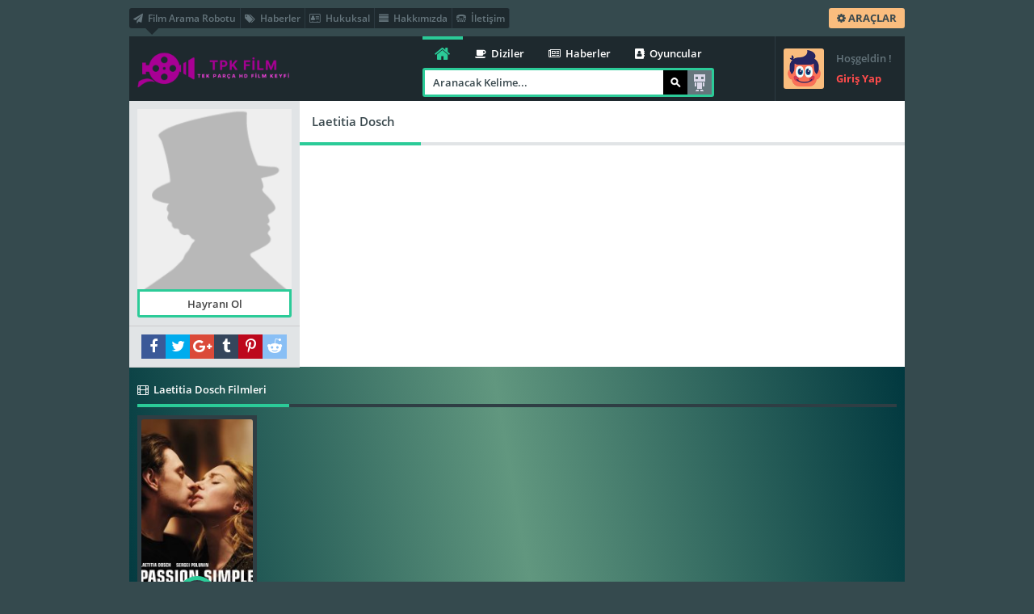

--- FILE ---
content_type: text/html; charset=UTF-8
request_url: https://tpkfilm.com/oyuncular/laetitia-dosch/
body_size: 7267
content:
<!DOCTYPE html PUBLIC "-//W3C//DTD XHTML 1.0 Transitional//EN" "http://www.w3.org/TR/xhtml1/DTD/xhtml1-transitional.dtd">
<html xmlns="http://www.w3.org/1999/xhtml">
<head>
	<title>Laeti̇ti̇a Dosch Filmleri | Laeti̇ti̇a Dosch Resimleri  | Tek Parça Film İzleme Adresi</title>
	<meta http-equiv="Content-Type" content="text/html; charset=UTF-8" />
	<meta name="theme-color" content="#ffdb4c"/>
	<meta name="google-site-verification" content="ErcAYH7MKoZ3UpVKm1HsWWuyO5yN2T9hiCFvNzTur_0" />
	<meta name="viewport" content="width=device-width, initial-scale=1"/>
	<link rel="shortcut icon" href="https://tpkfilm.com/wp-content/themes/Wpdeo_Titan/__front/images/favicon.ico" type="image/x-icon" />
	<link rel="pingback" href="https://tpkfilm.com/xmlrpc.php"/>
		<link rel="canonical" href="https://tpkfilm.com/oyuncular/laetitia-dosch/" />
	<meta name="robots" content="noindex,follow" />
	<link rel="image_src" href="https://tpkfilm.com/wp-content/themes/Wpdeo_Titan/__front/images/cast-noimage.jpg"/>
	<meta property="og:image" content="https://tpkfilm.com/wp-content/themes/Wpdeo_Titan/__front/images/cast-noimage.jpg"/>
	<meta property="og:image:width" content="600" />
	<meta property="og:image:height" content="350" />
	<meta property="og:url" content="https://tpkfilm.com/oyuncular/laetitia-dosch/" />
	<meta property="og:type" content="video.other" />
	<meta property="og:site_name" content="Tek Parça Film İzleme Adresi" />
	<meta property="og:title" content="Laetitia Dosch" />
				<meta name='robots' content='max-image-preview:large' />
<link rel='stylesheet' id='main_style-css' href='https://tpkfilm.com/wp-content/themes/Wpdeo_Titan/style.css?ver=1.0' type='text/css' media='all' />
<link rel='stylesheet' id='responsive_ayd-css' href='https://tpkfilm.com/wp-content/themes/Wpdeo_Titan/__front/stil/responsive.css?ver=1.0' type='text/css' media='all' />
<link rel='stylesheet' id='fontawesome_wpdeo-css' href='https://tpkfilm.com/wp-content/themes/Wpdeo_Titan/__front/stil/font-awesome.min.css?ver=1.0' type='text/css' media='all' />
<link rel='stylesheet' id='carousel_wpdeo-css' href='https://tpkfilm.com/wp-content/themes/Wpdeo_Titan/__front/stil/owl.carousel.css?ver=1.0' type='text/css' media='all' />
<link rel='stylesheet' id='site_fonts-css' href='https://tpkfilm.com/wp-content/themes/Wpdeo_Titan/__front/stil/fonts.css?ver=1.0' type='text/css' media='all' />
<link rel='stylesheet' id='cbox_css-css' href='https://tpkfilm.com/wp-content/themes/Wpdeo_Titan/__front/stil/colorbox.css?ver=1.0' type='text/css' media='all' />
<link rel='stylesheet' id='wp-block-library-css' href='https://tpkfilm.com/wp-includes/css/dist/block-library/style.min.css?ver=6.1.1' type='text/css' media='all' />
<link rel='stylesheet' id='classic-theme-styles-css' href='https://tpkfilm.com/wp-includes/css/classic-themes.min.css?ver=1' type='text/css' media='all' />
<style id='global-styles-inline-css' type='text/css'>
body{--wp--preset--color--black: #000000;--wp--preset--color--cyan-bluish-gray: #abb8c3;--wp--preset--color--white: #ffffff;--wp--preset--color--pale-pink: #f78da7;--wp--preset--color--vivid-red: #cf2e2e;--wp--preset--color--luminous-vivid-orange: #ff6900;--wp--preset--color--luminous-vivid-amber: #fcb900;--wp--preset--color--light-green-cyan: #7bdcb5;--wp--preset--color--vivid-green-cyan: #00d084;--wp--preset--color--pale-cyan-blue: #8ed1fc;--wp--preset--color--vivid-cyan-blue: #0693e3;--wp--preset--color--vivid-purple: #9b51e0;--wp--preset--gradient--vivid-cyan-blue-to-vivid-purple: linear-gradient(135deg,rgba(6,147,227,1) 0%,rgb(155,81,224) 100%);--wp--preset--gradient--light-green-cyan-to-vivid-green-cyan: linear-gradient(135deg,rgb(122,220,180) 0%,rgb(0,208,130) 100%);--wp--preset--gradient--luminous-vivid-amber-to-luminous-vivid-orange: linear-gradient(135deg,rgba(252,185,0,1) 0%,rgba(255,105,0,1) 100%);--wp--preset--gradient--luminous-vivid-orange-to-vivid-red: linear-gradient(135deg,rgba(255,105,0,1) 0%,rgb(207,46,46) 100%);--wp--preset--gradient--very-light-gray-to-cyan-bluish-gray: linear-gradient(135deg,rgb(238,238,238) 0%,rgb(169,184,195) 100%);--wp--preset--gradient--cool-to-warm-spectrum: linear-gradient(135deg,rgb(74,234,220) 0%,rgb(151,120,209) 20%,rgb(207,42,186) 40%,rgb(238,44,130) 60%,rgb(251,105,98) 80%,rgb(254,248,76) 100%);--wp--preset--gradient--blush-light-purple: linear-gradient(135deg,rgb(255,206,236) 0%,rgb(152,150,240) 100%);--wp--preset--gradient--blush-bordeaux: linear-gradient(135deg,rgb(254,205,165) 0%,rgb(254,45,45) 50%,rgb(107,0,62) 100%);--wp--preset--gradient--luminous-dusk: linear-gradient(135deg,rgb(255,203,112) 0%,rgb(199,81,192) 50%,rgb(65,88,208) 100%);--wp--preset--gradient--pale-ocean: linear-gradient(135deg,rgb(255,245,203) 0%,rgb(182,227,212) 50%,rgb(51,167,181) 100%);--wp--preset--gradient--electric-grass: linear-gradient(135deg,rgb(202,248,128) 0%,rgb(113,206,126) 100%);--wp--preset--gradient--midnight: linear-gradient(135deg,rgb(2,3,129) 0%,rgb(40,116,252) 100%);--wp--preset--duotone--dark-grayscale: url('#wp-duotone-dark-grayscale');--wp--preset--duotone--grayscale: url('#wp-duotone-grayscale');--wp--preset--duotone--purple-yellow: url('#wp-duotone-purple-yellow');--wp--preset--duotone--blue-red: url('#wp-duotone-blue-red');--wp--preset--duotone--midnight: url('#wp-duotone-midnight');--wp--preset--duotone--magenta-yellow: url('#wp-duotone-magenta-yellow');--wp--preset--duotone--purple-green: url('#wp-duotone-purple-green');--wp--preset--duotone--blue-orange: url('#wp-duotone-blue-orange');--wp--preset--font-size--small: 13px;--wp--preset--font-size--medium: 20px;--wp--preset--font-size--large: 36px;--wp--preset--font-size--x-large: 42px;--wp--preset--spacing--20: 0.44rem;--wp--preset--spacing--30: 0.67rem;--wp--preset--spacing--40: 1rem;--wp--preset--spacing--50: 1.5rem;--wp--preset--spacing--60: 2.25rem;--wp--preset--spacing--70: 3.38rem;--wp--preset--spacing--80: 5.06rem;}:where(.is-layout-flex){gap: 0.5em;}body .is-layout-flow > .alignleft{float: left;margin-inline-start: 0;margin-inline-end: 2em;}body .is-layout-flow > .alignright{float: right;margin-inline-start: 2em;margin-inline-end: 0;}body .is-layout-flow > .aligncenter{margin-left: auto !important;margin-right: auto !important;}body .is-layout-constrained > .alignleft{float: left;margin-inline-start: 0;margin-inline-end: 2em;}body .is-layout-constrained > .alignright{float: right;margin-inline-start: 2em;margin-inline-end: 0;}body .is-layout-constrained > .aligncenter{margin-left: auto !important;margin-right: auto !important;}body .is-layout-constrained > :where(:not(.alignleft):not(.alignright):not(.alignfull)){max-width: var(--wp--style--global--content-size);margin-left: auto !important;margin-right: auto !important;}body .is-layout-constrained > .alignwide{max-width: var(--wp--style--global--wide-size);}body .is-layout-flex{display: flex;}body .is-layout-flex{flex-wrap: wrap;align-items: center;}body .is-layout-flex > *{margin: 0;}:where(.wp-block-columns.is-layout-flex){gap: 2em;}.has-black-color{color: var(--wp--preset--color--black) !important;}.has-cyan-bluish-gray-color{color: var(--wp--preset--color--cyan-bluish-gray) !important;}.has-white-color{color: var(--wp--preset--color--white) !important;}.has-pale-pink-color{color: var(--wp--preset--color--pale-pink) !important;}.has-vivid-red-color{color: var(--wp--preset--color--vivid-red) !important;}.has-luminous-vivid-orange-color{color: var(--wp--preset--color--luminous-vivid-orange) !important;}.has-luminous-vivid-amber-color{color: var(--wp--preset--color--luminous-vivid-amber) !important;}.has-light-green-cyan-color{color: var(--wp--preset--color--light-green-cyan) !important;}.has-vivid-green-cyan-color{color: var(--wp--preset--color--vivid-green-cyan) !important;}.has-pale-cyan-blue-color{color: var(--wp--preset--color--pale-cyan-blue) !important;}.has-vivid-cyan-blue-color{color: var(--wp--preset--color--vivid-cyan-blue) !important;}.has-vivid-purple-color{color: var(--wp--preset--color--vivid-purple) !important;}.has-black-background-color{background-color: var(--wp--preset--color--black) !important;}.has-cyan-bluish-gray-background-color{background-color: var(--wp--preset--color--cyan-bluish-gray) !important;}.has-white-background-color{background-color: var(--wp--preset--color--white) !important;}.has-pale-pink-background-color{background-color: var(--wp--preset--color--pale-pink) !important;}.has-vivid-red-background-color{background-color: var(--wp--preset--color--vivid-red) !important;}.has-luminous-vivid-orange-background-color{background-color: var(--wp--preset--color--luminous-vivid-orange) !important;}.has-luminous-vivid-amber-background-color{background-color: var(--wp--preset--color--luminous-vivid-amber) !important;}.has-light-green-cyan-background-color{background-color: var(--wp--preset--color--light-green-cyan) !important;}.has-vivid-green-cyan-background-color{background-color: var(--wp--preset--color--vivid-green-cyan) !important;}.has-pale-cyan-blue-background-color{background-color: var(--wp--preset--color--pale-cyan-blue) !important;}.has-vivid-cyan-blue-background-color{background-color: var(--wp--preset--color--vivid-cyan-blue) !important;}.has-vivid-purple-background-color{background-color: var(--wp--preset--color--vivid-purple) !important;}.has-black-border-color{border-color: var(--wp--preset--color--black) !important;}.has-cyan-bluish-gray-border-color{border-color: var(--wp--preset--color--cyan-bluish-gray) !important;}.has-white-border-color{border-color: var(--wp--preset--color--white) !important;}.has-pale-pink-border-color{border-color: var(--wp--preset--color--pale-pink) !important;}.has-vivid-red-border-color{border-color: var(--wp--preset--color--vivid-red) !important;}.has-luminous-vivid-orange-border-color{border-color: var(--wp--preset--color--luminous-vivid-orange) !important;}.has-luminous-vivid-amber-border-color{border-color: var(--wp--preset--color--luminous-vivid-amber) !important;}.has-light-green-cyan-border-color{border-color: var(--wp--preset--color--light-green-cyan) !important;}.has-vivid-green-cyan-border-color{border-color: var(--wp--preset--color--vivid-green-cyan) !important;}.has-pale-cyan-blue-border-color{border-color: var(--wp--preset--color--pale-cyan-blue) !important;}.has-vivid-cyan-blue-border-color{border-color: var(--wp--preset--color--vivid-cyan-blue) !important;}.has-vivid-purple-border-color{border-color: var(--wp--preset--color--vivid-purple) !important;}.has-vivid-cyan-blue-to-vivid-purple-gradient-background{background: var(--wp--preset--gradient--vivid-cyan-blue-to-vivid-purple) !important;}.has-light-green-cyan-to-vivid-green-cyan-gradient-background{background: var(--wp--preset--gradient--light-green-cyan-to-vivid-green-cyan) !important;}.has-luminous-vivid-amber-to-luminous-vivid-orange-gradient-background{background: var(--wp--preset--gradient--luminous-vivid-amber-to-luminous-vivid-orange) !important;}.has-luminous-vivid-orange-to-vivid-red-gradient-background{background: var(--wp--preset--gradient--luminous-vivid-orange-to-vivid-red) !important;}.has-very-light-gray-to-cyan-bluish-gray-gradient-background{background: var(--wp--preset--gradient--very-light-gray-to-cyan-bluish-gray) !important;}.has-cool-to-warm-spectrum-gradient-background{background: var(--wp--preset--gradient--cool-to-warm-spectrum) !important;}.has-blush-light-purple-gradient-background{background: var(--wp--preset--gradient--blush-light-purple) !important;}.has-blush-bordeaux-gradient-background{background: var(--wp--preset--gradient--blush-bordeaux) !important;}.has-luminous-dusk-gradient-background{background: var(--wp--preset--gradient--luminous-dusk) !important;}.has-pale-ocean-gradient-background{background: var(--wp--preset--gradient--pale-ocean) !important;}.has-electric-grass-gradient-background{background: var(--wp--preset--gradient--electric-grass) !important;}.has-midnight-gradient-background{background: var(--wp--preset--gradient--midnight) !important;}.has-small-font-size{font-size: var(--wp--preset--font-size--small) !important;}.has-medium-font-size{font-size: var(--wp--preset--font-size--medium) !important;}.has-large-font-size{font-size: var(--wp--preset--font-size--large) !important;}.has-x-large-font-size{font-size: var(--wp--preset--font-size--x-large) !important;}
.wp-block-navigation a:where(:not(.wp-element-button)){color: inherit;}
:where(.wp-block-columns.is-layout-flex){gap: 2em;}
.wp-block-pullquote{font-size: 1.5em;line-height: 1.6;}
</style>
<script type='text/javascript' src='https://tpkfilm.com/wp-includes/js/jquery/jquery.js?ver=1.0' id='jquery_wpdeo-js'></script>
<script type='text/javascript' src='https://tpkfilm.com/wp-includes/js/jquery/jquery-migrate.min.js?ver=1.0' id='jquerymigrate_wpdeo-js'></script>
<script type='text/javascript' src='https://tpkfilm.com/wp-includes/js/wp-embed.min.js?ver=1.0' id='wp_embed_wpdeo-js'></script>
<script type='text/javascript' src='https://tpkfilm.com/wp-content/themes/Wpdeo_Titan/__front/js/jquery-ui.min.js?ver=1.0' id='jqueryui_js_wpdeo-js'></script>
<script type='text/javascript' src='https://tpkfilm.com/wp-content/themes/Wpdeo_Titan/__front/js/owl.carousel.js?ver=1.0' id='carousel_js_wpdeo-js'></script>
<script type='text/javascript' src='https://tpkfilm.com/wp-content/themes/Wpdeo_Titan/__front/js/dropit.js?ver=1.0' id='dropit_js_wpdeo-js'></script>
<script type='text/javascript' id='icerik_js_wpdeo-js-extra'>
/* <![CDATA[ */
var datajs = {"slider_autoplay":"3000"};
/* ]]> */
</script>
<script type='text/javascript' src='https://tpkfilm.com/wp-content/themes/Wpdeo_Titan/__front/js/icerikjs.js?ver=1.0' id='icerik_js_wpdeo-js'></script>
<script type='text/javascript' src='https://tpkfilm.com/wp-content/themes/Wpdeo_Titan/__front/js/jquery.colorbox-min.js?ver=1.0' id='cbox_js_wpdeo-js'></script>
<script type='text/javascript' src='https://tpkfilm.com/wp-content/themes/Wpdeo_Titan/__front/js/jquery.scrollbar.min.js?ver=1.0' id='scrollbar_ayd-js'></script>
<script type='text/javascript' src='https://tpkfilm.com/wp-content/themes/Wpdeo_Titan/__front/js/tipsy_ayd.js?ver=1.0' id='tipsy_ayd-js'></script>
<script type='text/javascript' src='https://tpkfilm.com/wp-content/themes/Wpdeo_Titan/__front/js/jquery.lazyload.js?ver=1.0' id='lazyload_ayd-js'></script>
<script type='text/javascript' src='https://tpkfilm.com/wp-content/themes/Wpdeo_Titan/__front/js/ajax_suggest.js?ver=1.0' id='ajax_suggest-js'></script>
<link rel="https://api.w.org/" href="https://tpkfilm.com/wp-json/" /><link rel="EditURI" type="application/rsd+xml" title="RSD" href="https://tpkfilm.com/xmlrpc.php?rsd" />
<link rel="wlwmanifest" type="application/wlwmanifest+xml" href="https://tpkfilm.com/wp-includes/wlwmanifest.xml" />
	
</head>
<body> 
<a class="yildiz-pageskin-link" style="background:url('') no-repeat center 0px ;cursor:auto;" ></a>

<!-- Page -->
<div id="page">
	<!-- Header -->
	<div id="header">
		<div class="ust">
			<div class="h-sol">
									<ul>
										<li><a href="https://tpkfilm.com/arama-robotu" title="Film Arama Robotu"><i class="fa fa fa-paper-plane">&nbsp;</i> Film Arama Robotu</a></li><li><a href="https://tpkfilm.com/haberler" title="Haberler"><i class="fa fa fa-tags">&nbsp;</i> Haberler</a></li>					<li><a href="#" title="Hukuksal"><i class="fa fa fa-address-card-o">&nbsp;</i> Hukuksal</a></li><li><a href="#" title="Hakkımızda"><i class="fa fa fa-align-justify">&nbsp;</i> Hakkımızda</a></li><li><a href="https://tpkfilm.com/iletisim" title="İletişim"><i class="fa fa fa-tty">&nbsp;</i> İletişim</a></li>	
					</ul>
							</div>
			
			<!-- Button -->
			<ul class="buton">
								<li class="arac">
					<a class="clicker" href="#header-ust" title="Araçlar"><i class="fa fa-cog"></i> ARAÇLAR</a>
					<ul class="drop gen">
						<li class="ok-up"></li>
						<li class="bg">
							<div class="e"><i class="fa fa-picture-o"></i> Özel Arkaplan <a href="#header-ust" class="bgsifirla tum-gor">Sıfırla</a></div>
							<div class="f" id="thumb">
																<span class="arkaplan"><img alt="Bg Images" src="https://tpkfilm.com/thumb_/75x50-1/wp-content/themes/Wpdeo_Titan/__bgimages/1.jpg" width="75" height="50" data-bgsrc="https://tpkfilm.com/wp-content/themes/Wpdeo_Titan/__bgimages/1.jpg"/></span>
														</div>
						</li>
						<li>
							<div class="e"><i class="fa fa-line-chart "></i> Site İstatistikleri</div>
							<div style="color:white" class="f">Şu an sitemizde 306 içerik , 36 kategori ve 0 yorum bulunuyor.</div>
						</li>
						<li>
							<div class="e"><a href="/arama-robotu" title="Tavsiye Robotu"><i class="fa fa-hand-o-right"></i> Tavsiye Robotu</a></div>
							<div class="f">Ne izlesem diye düşünmeyin! Bizi İzleyin..</div>
						</li>
						<li>
							<div class="e"><a href="/?rand" title="Rastgele"><i class="fa fa-random"></i> Rastgele</a></div>
							<div class="f">Kararsız kaldığınız anların kurtarıcısı!</div>
						</li>
						
					</ul>
				</li>
				
								
															</ul>
		</div>
		
		<!-- Logo -->
		<div class="logo">
						<h1><a href="https://tpkfilm.com" title="Tek Parça Film İzleme Adresi"><img src="https://tpkfilm.com/wp-content/uploads/2022/12/tpkfilmlogo-1.png" alt="Tek Parça Film İzleme Adresi" /></a></h1>
			<div class="w"></div><div class="h"></div>
		</div>
		<!-- Logo -->
		
					<div class="giris">
				<a class='ajax' href="/index.php?i=login">
					<span class="avatar siz"></span>
					<span class="a">
						Hoşgeldin !						<b>Giriş Yap</b>
					</span>
				</a>
			</div>
					
		<div class="sag">
			<div class="nav2">
				<a href="https://tpkfilm.com" class="anasayfa fa fa-home" title="Anasayfa"></a>
				<ul>
					<li><a href="#" title="Diziler"><i class="fa fa fa-coffee">&nbsp;</i> Diziler</a></li><li><a href="#" title="Haberler"><i class="fa fa fa-newspaper-o">&nbsp;</i> Haberler</a></li><li><a href="#" title="Oyuncular"><i class="fa fa fa-address-book">&nbsp;</i> Oyuncular</a></li>				</ul>
			</div>
			<!-- Search -->
			<div class="arama">
				<form method="get" action="/?s=">
					<input id="aramayabasla" class="inp" type="text" name="s" tabindex="1001" />
					<input class="btn" type="submit" alt="Ara"/>
					<span style="display:none" id="sgloading" class="sgloading"></span>
					<a class="robot" href="https://tpkfilm.com/arama-robotu/" title="Arama Robotu">Arama Robotu</a>
					
				</form>
				<ul id="suggestbox"><li>&nbsp;</li></ul>
			</div>
			<!-- Search -->
		</div>
		
	</div>
	<!-- Header -->

		

<div id="sayfa">
	<!-- Oyuncu Basladi -->
	<div class="oyuncu ">
		<div class="o-ust">
			<!-- Oyuncu Sol Basladi -->
			<div class="oyuncu-sol">
				<div class="oyuncu-resim">
					<img class="resim" src="https://tpkfilm.com/thumb_/180x210-1/wp-content/themes/Wpdeo_Titan/__front/images/cast-noimage.jpg" alt="Laetitia Dosch"/>
																								<a class="tum-gor ajax" id="hayranislem" href="/index.php?i=login">Hayranı Ol</a>
															</div>
				<!-- Sosyal Basladi -->
				<ul id="social-media">
					<li><a class="fa fa-facebook" onclick="share_button('https://www.facebook.com/sharer/sharer.php?u=https://tpkfilm.com/oyuncular/laetitia-dosch/',480,380)" href="#"></a></li>
					<li><a class="fa fa-twitter" onclick="share_button('https://twitter.com/share?text=Laetitia Dosch..&url=https://tpkfilm.com/oyuncular/laetitia-dosch/',680,490)" href="#"></a></li>
					<li><a class="fa fa-google-plus"  onclick="share_button('https://plus.google.com/share?url=https://tpkfilm.com/oyuncular/laetitia-dosch/',400,550)" href="#"></a></li>
					<li><a class="fa fa-tumblr" onclick="share_button('https://www.tumblr.com/share/link?url=https://tpkfilm.com/oyuncular/laetitia-dosch/',400,550)" href="#"></a></li>
					<li><a class="fa fa-pinterest-p" target="_blank" href="https://pinterest.com/pin/create/link/?url=https://tpkfilm.com/oyuncular/laetitia-dosch/"></a></li>
					<li><a class="fa fa-reddit-alien" target="_blank" href="https://www.reddit.com/submit?url=https://tpkfilm.com/oyuncular/laetitia-dosch/"></a></li>
				</ul>
				<!-- Sosyal Bitti -->
			</div>
			<!-- Oyuncu Sol Bitti -->
						<!-- Oyuncu Sag Basladi -->
			<div class="oyuncu-sag">
				<div class="t-baslik">
					<h1>Laetitia Dosch</h1>
				</div>
				<div class="aciklama devam">
									</div>
			</div>
			<!-- Oyuncu Sag Bitti -->
		</div>
		
		<div id="oyuncular_-_1409" class="oyuncu-data">
									<div class="tam k-tablo oync">
				<ul class="tab-baslik tek">
					<li class="tab-aktif"><a href="#" rel="m"><i class="fa fa-film">&nbsp;</i> Laetitia Dosch Filmleri</a></li>									</ul>
				<div class="tab-icerik">
										<ol id="m">
						<li>
							<span class="loading gizli"></span>
							<div id="content_list_mov"> 
								<div id="cast_content" class="icerik">
																	<div id="fs518" class="frag-k yan">
	<a class="resim" href="https://tpkfilm.com/simple-passion-izle/" title="Simple Passion">
		<img title="Simple Passion" alt="Simple Passion" src="https://tpkfilm.com/thumb_/150x243-1/wp-content/uploads/2023/07/simple-passion.jpg"/>		<span class="sol">
								</span>
				<span class="bayrak">
					</span>
						<span class="tus"><b></b><i class="fa fa-play-circle-o"></i></span>
	</a>
								<span class="alt"><div rel="518" class="tum-gor detayac_ayd">Tüm Bilgiler</div></span>		<div class="detay">
			<div class="yanac">
				<a class="baslik" href="https://tpkfilm.com/simple-passion-izle/" title="Simple Passion">
					<span>Simple Passion</span>
					<b>2020, Dram Filmleri&nbsp;</b>
				</a>
				<div class="fsag">
					<div class="dil"><i class="fa fa-cc"></i><span>Türkçe Altyazı</span></div>											<div class="aciklama">
							Simple Passion izle, Simple Passion full izle, Simple Passion erotik izle, Sinema, yaratıcı bir sanat formu olmasının yanı sıra, izleyicileri farklı dünyalara götüren bir yolculuktur. İzleyiciler, filmler aracılığıyla hayal güçlerini kullanırken, farklı duygusal deneyimler yaşayabilirler. Film, birçok insanın tutkusu haline gelmiştir ve bu tutku, sinema dünyasının gelişimini tetiklemiştir. Son yıllarda, film izleme deneyimini bir adım öteye taşıyan HD filmler, sinema severlerin ilgisini çekmeye başladı. Yüksek çözünürlük, daha net ve canlı görüntü kalitesi sunarak, izleyicileri filmin içine çekiyor. Bu teknolojik gelişmeler, sinema deneyimini daha da etkileyici hale getiriyor ve izleyicilerin duygusal bağ kurmasına yardımcı oluyor.Simple Passion türkçe altyazılı erotik filmini izle olarak Fulltimehdfilmizle sitemizden izleyin. İzlediğiniz film ve dizilere bol bol yorum yapmayı unutmayınız. Basit Tutku adlı film, bu yeni teknolojiyi kullanarak izleyicilere unutulmaz bir deneyim sunuyor. Film, tutku ve aşk teması üzerine kurulu bir hikayeyi anlatıyor. Başarılı bir senaryo ve etkileyici oyunculuk performanslarıyla izleyicileri büyülüyor. HD film teknolojisi sayesinde, izleyiciler, filmin her ayrıntısını daha net bir şekilde görebiliyor ve karakterlerin duygularına daha yakından tanık oluyor.						</div>
																																					<ul class="ek">
						<li><i class="fa fa-circle-o"></i><span>720P</span></li>						<li class="b"><i class="fa fa-imdb"></i><span>IMDb 5.4</span></li>					</ul>
					<ul class="ek">
												<li><i class="fa fa-eye"></i><span>451</span></li>
						<li class="b"><i class="fa fa-comment"></i><span>0</span></li>
											</ul>
				</div>
			</div>	
		</div>	
		</div>																</div>
															</div>
						</li>
					</ol>
														</div>
			</div>
											</div>
		</div>
	<!-- Oyuncu Detay Bitti -->
</div>
		<!-- Footer -->
	<div id="footer">
				<div id="f-uyari" class="bgr">
			Sitemizde bulunan film, videolar, film fragmanları ve diğer tüm videolar çeşitli paylaşım ortamlarında da bulunmaktadır. Sitemiz sadece youtube.com, video.google.com, yahoo.com vb. sitelerde eklenmiş ve paylaşıma açılmış videoları yayınlamaktadır. Serverımıza kesinlikle yükleme yapılmamaktadır. Bu yüzden Aymovie sitesi hiç bir yasal hükümlülüğe tabi tutulamaz. İstenildiği takdirde hak sahipleri videoların kaldırılması talebinde bulunubilirler.		</div>
				<div class="alt">
			<div id="yukari-cik" class="fa fa-chevron-up"></div>
			<!-- Link -->
			<ul class="link">
			<li><a href="https://tpkfilm.com/iletisim" title="İletişim"><i class="fa fa fa-angle-double-right">&nbsp;</i> İletişim</a></li><li><a href="https://tpkfilm.com/hukuksal-sayfasi" title="Hakkımızda"><i class="fa fa fa-angle-double-right">&nbsp;</i> Hakkımızda</a></li>			</ul>
			<!-- Link -->
			<!-- Social -->
			<ul id="social-media">
				<li><a class="fa fa-rss" href="https://tpkfilm.com/feed/"></a></li>
				<li><a target="_blank" class="fa fa-facebook" href="https://www.facebook.com"></a></li>				<li><a target="_blank" class="fa fa-twitter" href="https://twitter.com"></a></li>				<li><a target="_blank" class="fa fa-google-plus" href="https://plus.google.com/u/0/110847917730369518645"></a></li>				<li><a class="fa fa-tumblr" href="https://www.tumblr.com"></a></li>				<li><a class="fa fa-pinterest-p" href="https://tr.pinterest.com/"></a></li>				<li><a class="fa fa-reddit-alien" href="https://www.reddit.com/"></a></li>							</ul>
			<!-- Social -->
		</div>
		<!-- Copyright -->
		<div class="copy">2018 • TPKFİLM.COM © • Tüm hakları saklıdır</div>
		<!-- Copyright -->
		<img class="loading gizli" id="butonajaximage" rel="https://tpkfilm.com/wp-content/themes/Wpdeo_Titan/__front/images/likeloading.gif"/>
	</div>
	<!-- Footer -->
</div>
<!-- Page -->
 <script>
 document.addEventListener('DOMContentLoaded', function() {
 jQuery(document).ready(function() {
			jQuery('body').delegate('.ana_menu', 'click', function(event) {
				var secilitab = jQuery(this);
				var hangitabid = jQuery(this).attr('id');
				var block_uniqid = jQuery(this).parents('#nlrsnt').find('.block_pagination').attr('rel');
				var blcks = jQuery(this).parents('#nlrsnt').find('.block_pagination').data('blcks') ;
				jQuery('#mblock_pg_loading'+block_uniqid+blcks).show();
				var ids=jQuery(this).attr('href');
				var root = set_root_url();

				jQuery('html, body').animate({
					scrollTop: jQuery('#tambaslik'+block_uniqid+blcks).offset().top-20
				 }, '2000');
					jQuery.ajax({
						url: root+'/index.php?ajax_inc=1&aislem=blockpagi',
						data: 'pid=1&blockmainid='+block_uniqid+'&blockid='+blcks+'&hangitabid='+hangitabid,
						type: 'POST',
						cache: false,
						success: function(data) {
							jQuery('.ana_menu').removeClass('aktif');
							secilitab.addClass('aktif');
							jQuery('#mblock_pg_'+block_uniqid+blcks).html(data);
							jQuery('#mblock_pg_loading'+block_uniqid+blcks).hide();
							jQuery('.tipsy').hide();
							
						}
					});
				return false;
			});
		});	
		});	
 </script>
				<script type="text/javascript">
	document.addEventListener('DOMContentLoaded', function() {
		jQuery('body').delegate('.clikebutton', 'click', function(event) {
			var comm_id = jQuery(this).attr('rel');
			var tur = jQuery(this).attr('id');
			yorum_begeni(comm_id,tur,'ed3f023236');
		return false ;
		});
	});
</script>
<script>
		document.addEventListener('DOMContentLoaded', function() {
		jQuery(document).on('click', '.detayac_ayd', function(event){
			var id = jQuery(this).attr('rel');
			if(window.innerWidth < 1200) {
				jQuery.colorbox({
				open:true,href:"https://tpkfilm.com?ajax_inc=1&aislem=_sdt&_ajax_nonce=15670b7e58&id="+id,iframe:true, width:"90%", height:"90%",scrolling: false,
				onComplete:function(){ lazy_ayd.update();}
				});
			}else{
				jQuery.colorbox({
				open:true,href:"https://tpkfilm.com?ajax_inc=1&aislem=_sdt&_ajax_nonce=15670b7e58&id="+id,iframe:true, width:"60%", height:"80%",scrolling: false,
				onComplete:function(){ lazy_ayd.update();}
				});
			}
			return false;
		});
		
	});
	

</script>

	
<script type="text/javascript">document.addEventListener('DOMContentLoaded', function() {jQuery( ".arama .inp" ).attr({placeholder: "Aranacak Kelime...",autocomplete: "off"});});</script>
<script type="text/javascript">
	jQuery('.devam').readmore({speed:75,maxHeight:240,moreLink: '<a href="#">Devamını Oku</a>',lessLink: '<a href="#">Gizle</a>'});
	jQuery(".oyuncu .resimler .tum-gor").click(function(){
		var t = jQuery(this);if(t.text() =="Tümünü Gör"){t.text("Tümünü Gizle");	jQuery(".oyuncu .resimler .icerik").css('height', "auto");}
		else{t.text("Tümünü Gör");jQuery(".oyuncu .resimler .icerik").removeAttr("style");}	return false;
	});
</script>
<script defer src="https://static.cloudflareinsights.com/beacon.min.js/vcd15cbe7772f49c399c6a5babf22c1241717689176015" integrity="sha512-ZpsOmlRQV6y907TI0dKBHq9Md29nnaEIPlkf84rnaERnq6zvWvPUqr2ft8M1aS28oN72PdrCzSjY4U6VaAw1EQ==" data-cf-beacon='{"version":"2024.11.0","token":"5c2562ed8d434d8b94b50c02e6762082","r":1,"server_timing":{"name":{"cfCacheStatus":true,"cfEdge":true,"cfExtPri":true,"cfL4":true,"cfOrigin":true,"cfSpeedBrain":true},"location_startswith":null}}' crossorigin="anonymous"></script>
</body></html>

--- FILE ---
content_type: text/css
request_url: https://tpkfilm.com/wp-content/themes/Wpdeo_Titan/style.css?ver=1.0
body_size: 28093
content:
/*
Theme Name:Wpdeo Titan
Theme URI:http://www.aydizayn.net
Author:Aydizayn.Net İnternet Hizmetleri
Author URI:http://www.aydizayn.net
Description:Wpdeo Titan Video , film , dizi teması. Piyasanın en güçlü özelliklerine sahip wordpress temasıdır.
Version:1.0
Bu tema wordpress'e özel olarak Aydizayn.net internet hizmetleri tarafından hazırlanmıştır.
*/
/*
* Aydizayn.net
* bilgi@aydizayn.net
* 10/06/2018
*/

html,body,div,span,h1,h2,h3,h4,h5,h6,p,a,acronym,address,em,font,img,strong,b,u,i,ol,ul,li,fieldset,form,label,select,option,input,textarea,iframe{margin:0;padding:0;border:0 none;outline:0;font-family:'Open Sans',"Trebuchet Ms",Arial,sans-serif;}
ol,ul,li{list-style:none;}h1,h2,h3,h4,h5{font-weight:normal;}a{background-color:transparent;color:#2bcb98;text-decoration:none;cursor:pointer;}a:hover{color:#fe564e;}
*, *:before, *:after{-webkit-box-sizing:border-box;-moz-box-sizing:border-box;box-sizing:border-box;}
body{background-color:#354a4e;font-size:13px;color:#697980;overflow-x:hidden;}

/* Sayfa Basladi */
.yukleniyor{visibility:hidden !important;transition-delay:0.1s;}
#page,.page{background-color:#FFF;width:960px;display:table;margin:45px auto;position:relative;}
#sayfa .sayfa-sol{float:left;width:640px;padding-bottom:10px;position:relative;}
#sayfa .sayfa-sol:after{background-color:#1e292e;width:320px;float:right;position:absolute;top:1px;bottom:0;right:-320px;content:"";}
#sayfa .sayfa-sag{background-color: #1e292e;float:right;width:320px;padding:10px;border-top: 1px solid #2c3a41;position:relative;z-index:1;}
#sayfa .sayfa-sag.cz{clear:right;}
#sayfa .sayfa-sol.pdr{padding-right:10px;}
#sayfa .tam{float:left;width:100%;padding-bottom:10px;}
#sayfa.ters .sayfa-sol{float:right;}
#sayfa.ters .sayfa-sol:after{right:unset;left:-320px;}
#sayfa.ters .sayfa-sag{float:left;}
#sayfa.ters .sayfa-sol .t-baslik,#sayfa.ters .video-k,#sayfa.ters .video-b,#sayfa.ters .video-y,#sayfa.ters .frag-k,#sayfa.ters .haber-k,#sayfa.ters .oyuncu-k{margin-right:0;margin-left:10px;}

/* Header Basladi */
#header{background-color:#1e292e;width:100%;float: left;clear:both;position:relative;margin:0;z-index:1001;}
#header .ust{width:100%;float: left;margin-top:-35px;}
#header .logo{float:left;height:80px;padding:10px;}
#header .logo a{float:left;height:60px;}
#header .logo img{float:left;height:60px;}
#header .sag{max-width: 475px;float:right;position:relative;padding-right:75px;}
#header .giris{height:80px;float:right;padding:15px 10px;border-left:1px solid #2c3a41;}
#header .giris a{float:left;color:#ff4c4c;font-weight:600;}
#header .giris a span{float:left;width:75px;line-height:25px;color: #65757c;}
#header .giris a span b{width:75px;float:left;clear:both;color:#ff4c4c;overflow:hidden;text-overflow:ellipsis;white-space:nowrap;}
#header .giris a:hover span b{color:#2bcb98;}
#header .giris .avatar{background-color:#fabd7e;width:50px;height:50px;float:left;margin:0 15px 0 0;position:relative;z-index:2;-moz-border-radius:3px;-webkit-border-radius:3px;border-radius:3px;}
#header .giris .avatar.siz{background:url("__front/images/avatarsiz.png") no-repeat center #fabd7e;background-size: contain;}
#header .giris .vip{background-color:#fd9f13;margin:0 -10px 0 5px;padding:0 5px;font-size:11px;-moz-border-radius:0 3px 3px 0;-webkit-border-radius:0 3px 3px 0;border-radius:0 3px 3px 0;}

/* Header Ust Basladi */
#header .h-sol,#header .h-sol ul{float:left;position:relative;clear:both;}
#header .h-sol:after{content:"";width:0;height:0;float:left;border-left:8px solid transparent;border-right:8px solid transparent;border-top:8px solid #1e292e;position:absolute;bottom:-8px;left:20px;z-index:1;}
#header .h-sol ul li{float:left;position: relative;}
#header .h-sol ul li a{background-color:#1e292e;width: 100%;float:left;border-right: 1px solid #2c3a41;color:#65757c;font-weight:600;font-size:12px;height:25px;line-height:25px;padding:0 5px;position:relative;vertical-align:middle;}
#header .h-sol ul li a:hover{background-color:#2bcb98;color:#FFF;}
#header .h-sol>ul>li:first-child a{-moz-border-radius:3px 0 0 3px;-webkit-border-radius:3px 0 0 3px;border-radius:3px 0 0 3px;}
#header .h-sol>ul>li:last-child a{-moz-border-radius:0 3px 3px 0;-webkit-border-radius:0 3px 3px 0;border-radius:0 3px 3px 0;}
#header .h-sol ul li .ok{margin-left: 5px;float: right;line-height: 30px;}
#header .h-sol ul li ul{background-color:#2c3a41;float:left;width:200px;height:auto;border-top: 2px solid #1e292e;position:absolute;left:0;top:25px;display:none;z-index:9999;white-space:nowrap;text-overflow:ellipsis;}
#header .h-sol ul li ul li{width:100%;border-top:1px solid #1e292e;margin:0;}
#header .h-sol ul li ul li:first-child{border-width:0;}
#header .h-sol ul li ul li a{background-color:#2c3a41;color:#65757c;height:30px;line-height:30px;padding:0 8px;}
#header .h-sol ul li ul li a:hover{background-color:#222326;color:#fff;}
#header .h-sol ul>li:hover>ul,#header .h-sol ul li ul li>:hover ul{display:block;transition-delay:0.1s;}
#header .h-sol ul li ul li ul{background-color: #2c3a41;border-width:0;left:100%;top:0;}
#header .h-sol ul li ul li ul li{border-top-color:#1e292e;}

/* Header Buton Basladi */
#header .buton{float:right;margin-bottom:10px;}
#header .buton>li{float:left;position:relative;margin:0 0 0 10px;position:relative;}
#header .buton>li.lg:after{content:"";width:0;height:0;float:left;border-left:8px solid transparent;border-right:8px solid transparent;border-top:8px solid #ff4c4c;position:absolute;bottom:-8px;left:50%;margin-left:-8px;z-index:1;}
#header .buton>li>a{background-color:#ff4c4c;float:left;padding:0 10px;line-height:25px;color:#FFF;font-weight:700;-moz-border-radius:3px;-webkit-border-radius:3px;border-radius:3px;}
#header .buton>li>a:hover{color:#1e292e;}
#header .buton>li.arac>a{background-color:#fabd7e;color:#3a494e;}
#header .buton>li.arac>a:hover{color:#1e292e;}
#header .buton li .drop{width:180px;float:left;position:absolute;top:30px;right:0;z-index:1001;display:none;border:0;margin:0;font-size:12px;-moz-border-radius:3px;-webkit-border-radius:3px;border-radius:3px;}
#header .buton li .drop{background: rgb(66,132,86);background: linear-gradient(30deg, rgba(66,132,86,1) 0%, rgba(97,149,127,1) 50%, rgba(54,115,116,1) 100%);}
#header .buton li .drop.gen{width:360px;margin:0 0 0 -245px;}
#header .buton li .drop .ok-up{background-color:transparent;float:right !important;display:block;padding:0;width:0;height:0;border-left:6px solid transparent;border-right:6px solid transparent;border-top:6px solid #fabd7e;position:absolute !important;right:40px;top:-6px;}
#header .buton li .drop li{width:50%;float:left;position:relative;padding:5px;border-bottom:1px solid #343944;color:#FFF;clear:left;}
#header .buton li .drop li .e{background-color:#1e292e;width:100%;height:30px;line-height:30px;float:left;margin:0 0 5px 0;clear:both;color:#fff;font-weight:bold;-moz-border-radius:3px;-webkit-border-radius:3px;border-radius:3px;}
#header .buton li .drop li .e i{float:left;margin:0 5px 0 0;width:30px;line-height:30px;border-right:1px solid #49505e;color:#FFF;text-align:center;font-size:16px;}
#header .buton li .drop li .f{width:100%;float:left;}
#header .buton li .drop li .slct{width:100%;min-width:150px;padding:0 10px;font-weight:bold;-moz-border-radius:3px;-webkit-border-radius:3px;border-radius:3px;}
#header .buton li .drop li:last-child{border-bottom:0 none;}
#header .buton li .drop li.bg{float:right;border-bottom:0 none;}
#header .buton li .drop li.bg .e{margin:0;}
#header .buton li .drop li.bg .f{width:auto;float: none;margin:0 -2.5px;}
#header .buton li .drop .arkaplan{width:33.333%;float:left;padding:5px 2.5px 0 2.5px;cursor:pointer;}
#header .buton li .drop .arkaplan img{width:100%;height:35px;float:left;-moz-border-radius:3px;-webkit-border-radius:3px;border-radius:3px;}
#header .buton li .drop .tum-gor{background-color: #ff4c4c;height:20px !important;line-height:20px !important;margin:5px 4px 0 0;padding:0 3px;border: 0;color:#fff;}
#header .nav,#header .nav2{width: 100%;float:left;margin:0;color:#f7b6be;position:relative;}
#header .nav ul,#header .nav2 ul{float:left;}
#header .nav2 li.iki{float:right;}
#header .nav ul li,#header .nav2 ul li{float:left;position:relative;}
#header .nav ul li a,#header .nav2 ul li a{background-color:transparent;width:100%;float:left;height:39px;line-height:35px;border-top:4px solid transparent;padding:0 15px;color:#FFF;font-weight:600;}
#header .nav ul li .fa{margin-right:2px;}
#header .nav>ul>li:hover>a,#header .nav>ul>li>a:hover,#header .nav2 ul li a:hover{color:#2bcb98;border-color:#2bcb98;}
#header .nav ul li ul{background-color:#333;float:left;width:200px;height:auto;position:absolute;left:0;top:40px;display:none;z-index:9999;white-space:nowrap;text-overflow:ellipsis;box-shadow:0px 1px 4px 1px #333;}
#header .nav ul li ul li:hover>a,#header .nav ul li ul li a:hover{color: #2bcb98;border-top: 4px solid #2bcb98;}
#header .nav ul>li:hover>ul,#header .nav ul li ul li>:hover ul{display:block;transition-delay:0.1s;}
#header .nav ul li ul li{width:100%;}
#header .nav ul li ul li ul{left:100%;top:0;box-shadow:-1px -1px 4px 0px #333;}
#header a.anasayfa{float:left;width:50px;height:39px;line-height:35px;border-top: 4px solid #2bcb98;position:relative;color:#2bcb98;font-size:21px;text-align:center;}

/* Header Arama Basladi */
#header .arama{width: 100%;float:left;height:36px;padding-right:60px;border:3px solid #2bcb98;position:relative;clear: both;-moz-border-radius:3px;-webkit-border-radius:3px;border-radius:3px;}
#header .arama .inp{background-color:#FFF;float:left;width:100%;height:30px;line-height:30px;border:0;color:#3a494e;padding:0 10px;font-weight:600;-moz-border-radius:0;-webkit-border-radius:0;border-radius:0;}
#header .arama .btn{background:url("__front/images/sprite.png") no-repeat 4px 7px #000;float:left;width:30px;height:30px;border:0;position:absolute;right:30px;top:0;text-indent:-9999px;cursor:pointer;-moz-border-radius:0;-webkit-border-radius:0;border-radius:0;}
#header .arama .robot{background:url("__front/images/sprite.png") no-repeat 6px -36px #65757c;float:left;width:30px;height:30px;position:absolute;right:0;top:0;text-indent:-9999px;}
#header input[type="text"]::-webkit-input-placeholder {color: #3a494e;}#header input[type="text"]::-moz-placeholder {color: #3a494e;}#header input[type="text"]:-ms-input-placeholder {color: #3a494e;}#header input[type="text"]:-moz-placeholder {color: #3a494e;}
#header .sgloading{background:url("__front/images/loadingm.gif") repeat left #ce4a55;width:30%;height:28px;line-height:28px;text-align:center;position:absolute;top:6px;right:65px;z-index:1;-webkit-transition:border-color ease-in-out .15s,box-shadow ease-in-out .15s;transition:border-color ease-in-out .15s,box-shadow ease-in-out .15s}
#header #suggestbox{background-color:#fff;float:left;border:3px solid #2bcb98;border-top:0;position:absolute;left:5px;right:5px;top:34px;display:none;z-index:101;-moz-border-radius:0 0 3px 3px;-webkit-border-radius:0 0 3px 3px;border-radius:0 0 3px 3px;}
#header #suggestbox li{width:100%;float:left;border-top:1px solid #000;}
#header #suggestbox li a{width:100%;height:51px;float:left;padding:5px 10px 5px 85px;position:relative;font-weight:bold;}
#header #suggestbox li img{background-color:#eee;float:left;width:65px;height:40px;border:1px solid #000;padding:2px;position:absolute;left:10px;top:5px;-moz-border-radius:3px;-webkit-border-radius:3px;border-radius:3px;}
#header #suggestbox li span{float:left;padding:3px 0 0 0;overflow:hidden;clear:both;}
#header #suggestbox li span.a{max-height:20px;}
#header #suggestbox li span.b{font-size:12px;color:#888;font-weight:300;}
#header #suggestbox li span.c{background-color:rgba(0, 0, 0, 0.6);float:left;width:59px;height:15px;line-height:15px;padding:0;position:absolute;left:13px;bottom:9px;color:#fff;text-align:center;font-size:11px;}
#header #suggestbox li.resimsiz a{height:25px;line-height:25px;}
#header #suggestbox li.resimsiz span{width:100%;float:left;padding:0;overflow:hidden;text-overflow:ellipsis;white-space:nowrap;}
#header #suggestbox li.tumu{width:96%;padding:5px 2%;}
#header #suggestbox li.tumu a{width:100%;padding:0;margin:0;height:30px;line-height:30px !important;text-align:center;font-size:12px;}
#header #suggestbox li .yok{width:100%;text-align:center;padding:10px 0;}
#header #suggestbox li .yok i{font-size:20px;margin:0 0 5px 0;}

/* Giris Basladi */
#giris{background-color:#fff;width:250px;float:left;overflow:hidden;}
#giris .ust{width:250px;height:45px;line-height:45px;float:left;font-size:18px;font-weight:600;overflow:hidden;padding:0 10px;}
#giris .aciklama{background-color:#1e292e;width:100%;float:left;line-height:20px;padding:10px;color:#fff;font-weight:600;}
#giris .form{width:100%;float:left;padding:10px;}
#giris .form ul{width:100%;float:left;}
#giris .form li{width:100%;float:left;margin:0 0 10px 0;}
#giris .form li.a .inp{width:118px;margin:0 10px 0 0;}
#giris .form li.a img{float:left;height:32px;-moz-border-radius:3px;-webkit-border-radius:3px;border-radius:3px;}
#giris .form li span{width:35px;height:32px;float:left;line-height:32px;margin:0 -36px 0 0;position:relative;text-align:center;color:#2bcb98;border-right:1px solid #dcdfe0;z-index:1;}
#giris .form li .dogrulama{float:left;margin-bottom:10px;}
#giris .form li .dogrulama img{height:30px;float:left;-moz-border-radius:3px 0 0 3px;-webkit-border-radius:3px 0 0 3px;border-radius:3px 0 0 3px;}
#giris .form li .dogrulama .inp{width:70px;height:30px;padding:0 10px;border-left:0 none;-moz-border-radius:0 3px 3px 0;-webkit-border-radius:0 3px 3px 0;border-radius:0 3px 3px 0;}
#giris .inp{width:100%;height:32px;margin:0;padding:0 10px 0 45px;}
#giris a.sifre-unuttum{float:left;color:#ff4c4c;line-height:30px;text-align:center;font-weight:600;font-size:12px;}
#giris a.sifre-unuttum:hover{color:#ff7800;}
#giris .diger{float:left;width:100%;padding:20px 10px 10px 10px;position:relative;border-top:1px solid #dcdfe0;}
#giris .diger .yada{background-color:#dcdfe0;float:left;width:40px;height:40px;line-height:40px;position:absolute;left:50%;top:-20px;margin-left:-20px;color:#fff;text-align:center;font-weight:bold;-moz-border-radius:50%;-webkit-border-radius:50%;border-radius:50%;}
#giris .diger .loading{width:40px;height:40px;background:url("__front/images/loading.gif") no-repeat center #dcdfe0;position:absolute;left:0;top:0;display:none;-moz-border-radius:50%;-webkit-border-radius:50%;border-radius:50%;}
#giris .sosyal{float:left;width:100%;margin:0;}
#giris .sosyal li{float:left;width:100%;margin:10px 0 0 0;}
#giris .sosyal li a{background-color:#2bcb98;width:100%;height:30px;float:left;margin:0;padding:0 0 0 35px;line-height:30px;position:relative;color:#fff;-moz-border-radius:3px;-webkit-border-radius:3px;border-radius:3px;}
#giris .sosyal li a i{width:35px;height:30px;float:left;font-size:19px;line-height:32px;text-align:center;position:absolute;left:0;top:0;}
#giris .sosyal li a span{width:100%;float:left;line-height:30px;text-align:center;font-size:13px;font-weight:600;}
#giris .sosyal li a:hover{background-color:#2de1a8;}
#giris .facebook a{background-color:#4c69ba;color:#fff;}
#giris .facebook a:hover{background-color:#5976C6;}
#giris .facebook a i{border-right:1px solid #3F5BAA;}
#giris .kayit a i{border-right:1px solid #23a179;}
#giris .uyari{margin:0;padding:5px 10px;text-align:center;-moz-border-radius:0;-webkit-border-radius:0;border-radius:0}
#giris #mailcevap{float:left;width:175px;}
#giris #mailcevap .uyari{height:28px;line-height:28px;padding:0 0 0 10px;}

/* Slayt Tablo Basladi */
#slayt{background-color:#1a1f22;width:960px;float:left;position:relative;margin:0;border-bottom: 1px solid #253035;}
#slayt .owl-thumbs{width:320px;float:left;position:absolute;right:0;top:0;border-top: 1px solid #253035;}
#slayt .owl-thumbs button{background-color:transparent;width:100%;float:left;padding:0 10px;margin-bottom:10px;position:relative;border:0;outline:0;cursor:pointer;font:normal normal normal 14px/1 FontAwesome;font-size:inherit;text-rendering: auto;-webkit-font-smoothing: antialiased;-moz-osx-font-smoothing: grayscale;}
#slayt .owl-thumbs button:before{background-color: #fff;width:43px;height:43px;line-height:35px;content:"\f04b";border: 4px solid #2bcb98;color: #3a494e;margin:-21.5px 0 0 -21.5px;position: absolute;top:50%;left:50%;font-size: 20px;text-indent: 4px;text-align: center;-moz-border-radius:50%;-webkit-border-radius:50%;border-radius:50%;}
#slayt .owl-thumbs button:first-child{padding-top:10px;}
#slayt .owl-thumbs button img{width:100%;height:100px;float:left;object-fit:cover;-moz-border-radius:3px;-webkit-border-radius:3px;border-radius:3px;}
#slayt .owl-thumbs .active{opacity: 0.5;}
#slayt .thumbs,#slayt .owl-thumbs button span{display:none;}
#slayt .owl-dots{width:100%;position:absolute;left:0;bottom:0;z-index:1;text-align: center;}
#slayt .owl-dots .owl-dot span{background:rgba(255, 255, 255, 0.4);}
#slayt .owl-dots .owl-dot.active span,#slayt .owl-dots .owl-dot:hover span{background:rgba(255, 76, 76, 0.6);}
#slayt .owl-nav{width:100%;float:left;}
#slayt .owl-nav button{background-color:#fff;float:left;width:38px;height:38px;line-height:30px;border:4px solid #fe564e;text-align:center;color:#3a494e;font-size:17px;text-indent: -1px;position:absolute;left:10px;top:50%;margin-top:-15px;z-index:11;outline:0;-moz-border-radius:50%;-webkit-border-radius:50%;border-radius:50%;}
#slayt .owl-nav button:hover{border-color:#2bcb98;}
#slayt .owl-nav button.owl-next{right:10px;left:auto;text-indent: 2px;}
#slayt .resim-bg{background-color:#222222;background-position:50% 15%;background-repeat:no-repeat;background-size:cover;width:100%;height:350px;position:relative;}
#slayt .nokta{background:url("__front/images/nokta-bg.png") repeat scroll left top transparent;width:100%;height:100%;display:table;}
#slayt .altbg{width:100%;height:50%;display:table;position:absolute;left:0;bottom:0;border-color:transparent;background:black;background:linear-gradient(rgba(0, 0, 0, 0), black);background:-webkit-linear-gradient(rgba(0, 0, 0, 0), black);background:-o-linear-gradient(rgba(0, 0, 0, 0), black);background:-moz-linear-gradient(rgba(0, 0, 0, 0), black);}
#slayt .tablo{width:100%;height:100%;padding:0;margin:0;position:absolute;bottom:0;left:0;}
#slayt .ust{width:100%;padding:0 50px 70px 0;position:absolute;left:0;right:0;top:0;}
#slayt .ust:after{content:"";width:100%;height:100%;position:absolute;top:0;left:0;z-index:0;background: rgb(0,0,0);background: linear-gradient(180deg, rgba(0,0,0,1) 0%, rgba(0,0,0,0) 100%);}
#slayt h2{width:100%;float:left;height:45px;line-height:45px;padding-left:10px;font-size:15px;font-weight:700;color:#fff;white-space: nowrap;text-overflow: ellipsis;overflow: hidden;position:relative;z-index:1;}
#slayt .tur{width:100%;height:20px;line-height:20px;float:left;padding-left:10px;margin:-13px 0 5px 0;color:#fe564e;font-size:12px;font-weight: 700;overflow:hidden;text-overflow:ellipsis;white-space:nowrap;position:relative;z-index:1;}
#slayt .sag{position:absolute;right:10px;top:10px;z-index:1;}
#slayt .uyr span{width:30px;height:30px;line-height:30px;float:left;font-size:13px;text-align:center;color:#fff;font-weight:bold;margin-bottom:5px;clear:both;border-radius:50%;}
#slayt .on8{background-color:#b72637;}
#slayt .es{background-color:#fd9f13;}
#slayt .bayrak{width:30px;float:right;clear:both;}
#slayt .bayrak span{width:30px;height:15px;float:left;margin-bottom:5px;background-position:center;background-attachment:scroll;background-color:transparent;background-position:center;background-repeat:no-repeat;}
#slayt .alt{width:100%;padding:70px 0 20px 0;position:absolute;left:0;right:0;bottom:0;}
#slayt .alt:after{content:"";width:100%;height:100%;position:absolute;bottom:0;left:0;z-index:0;background: rgb(0,0,0);background: linear-gradient(0deg, rgba(0,0,0,1) 0%, rgba(0,0,0,0) 100%);}
#slayt .blg{width:100%;float:left;position:relative;z-index:1;}
#slayt .blg.tk li{clear:both;}
#slayt .blg li{float:left;margin:0 0 0 10px;}
#slayt .blg li.s{float:right;margin:0 10px 0 0;}
#slayt .blg li i{background-color:#fe564e;float:left;width:25px;height:20px;line-height:20px;color:#FFF;font-size:13px;text-align:center;-moz-border-radius:3px 0 0 3px;-webkit-border-radius:3px 0 0 3px;border-radius:3px 0 0 3px;}
#slayt .blg li i.dis{color:#3a494e;}
#slayt .blg li span{background-color:#FFF;float:left;height:20px;line-height:20px;padding:0 10px;font-size:12px;color:#fe564e;font-weight:700;-moz-border-radius:0 3px 3px 0;-webkit-border-radius:0 3px 3px 0;border-radius:0 3px 3px 0;}
#slayt .blg li b{float: left;height: 20px;line-height: 20px;margin: 0 0 10px 0;padding: 0 5px;font-size: 11px;color: #3a494e;font-weight: 700;text-align: center;-moz-border-radius:3px;-webkit-border-radius:3px;border-radius:3px;}
#slayt .blg li .imdb{background-color:#e8be5b;}
#slayt .blg li .klt{background-color:#fe564e;color:#fff;}
#slayt .blg li .lsn{background-color:#fabd7e;}
#slayt .acklm{width:100%;float:left;max-height:37px;line-height:19px;padding:0 10px;margin:10px 0;color:#fff;font-weight:600;font-size: 12px;overflow:hidden;position:relative;z-index:1;}

/* Video Gosterim Basladi */
.video-k{width:200px;float:left;margin:10px 0 0 10px;position:relative;}
.video-k .fv-x{background-color:#ff4c4c;width:25px;height:25px;line-height:25px;padding:0;color:#FFF;border:0;position:absolute;left:11px;top:11px;z-index:2;-moz-box-shadow:inset 0 0 15px 0 rgba(0,0,0,0.2);-webkit-box-shadow:inset 0 0 15px 0 rgba(0,0,0,20);box-shadow:inset 0 0 15px 0 rgba(0,0,0,0.2);}
.video-k .fv-x:hover{background-color:#FF7D00;}
.video-k .resim{background-color:#e1e4e6;width:100%;float:left;padding:5px 5px 0 5px;position:relative;}
.video-k .resim img{width:100%;height:106px;float:left;-moz-border-radius:3px 3px 0 0;-webkit-border-radius:3px 3px 0 0;border-radius:3px 3px 0 0;}
.video-k .sol{position:absolute;left:10px;top:10px;}
.video-k .sol span{width:25px;height:25px;line-height:25px;float:left;font-size:11px;text-align:center;color:#fff;font-weight:bold;margin-bottom:5px;clear:both;border-radius:50%;}
.video-k .on8{background-color:#b72637;}
.video-k .es{background-color:#fd9f13;}
.video-k .bayrak{width:23px;float:right;position:absolute;right:10px;top:10px;}
.video-k .bayrak span{width:23px;height:15px;float:left;margin-bottom:5px;background-position:center;background-attachment:scroll;background-color:transparent;background-position:center;background-repeat:no-repeat;}
.video-k .alt{float:left;position:absolute;left:10px;right:10px;bottom:5px;}
.video-k .alt span{background-color:rgba(0, 0, 0, 0.6);height:20px;line-height:20px;padding:0 5px;float:left;text-align:center;color:#fff;font-weight:bold;font-size:11px;border-radius:3px;}
.video-k .alt .trh{float:right;}
.video-k .play{background:rgba(0,0,0,0.7);line-height:106px;text-align:center;font-size:45px;position:absolute;top:5px;right:5px;bottom:0;left:5px;visibility:hidden;z-index:1;-moz-border-radius:3px 3px 0 0;-webkit-border-radius:3px 3px 0 0;border-radius:3px 3px 0 0;}
.video-k:hover .play{visibility:visible;color:#2bcb98;-webkit-transition:all 0.4s;-moz-transition:all 0.4s;transition:all 0.4s;}
.video-k .sure{background:rgba(0,0,0,0.7);padding:0 5px;height:20px;line-height:20px;color:#fff;font-weight:bold;font-size:11px;position:absolute;right:5px;top:5px;-moz-border-radius:3px;-webkit-border-radius:3px;border-radius:3px;}
.video-k .bilgi{height:106px;line-height:20px;float:left;font-size:12px;font-weight:600;color:#E1DBDB;position:absolute;top:5px;right:5px;left:5px;-moz-border-radius:3px;-moz-border-radius:3px 3px 0 0;-webkit-border-radius:3px 3px 0 0;border-radius:3px 3px 0 0;}
.video-k .bilgi{border-color:transparent;background:black;background:linear-gradient(rgba(0, 0, 0, 0), black);background:-webkit-linear-gradient(rgba(0, 0, 0, 0), black);background:-o-linear-gradient(rgba(0, 0, 0, 0), black);background:-moz-linear-gradient(rgba(0, 0, 0, 0), black);}
.video-k .bilgi span{position:absolute;bottom:5px;left:10px;}
.video-k .bilgi span.gor{left:auto;right:10px;}
.video-k .baslik{background-color:#e1e4e6;width:100%;float:left;padding:5px 10px;border-top: 5px solid #2bcb98;color:#6A7180;font-size:14px;font-weight:500;}
.video-k .baslik span{width:100%;height:19px;float:left;color: #2f3e44;font-weight:600;overflow:hidden;white-space:nowrap;text-overflow:ellipsis;}
.video-k .baslik.uzn span{height:36px;line-height:18px;white-space:normal;}
.video-k .baslik b{width:100%;float:left;font-size:12px;color:#888;font-weight:300;clear:both;overflow:hidden;white-space:nowrap;text-overflow:ellipsis;}
.video-k .blur{height:111px;}

/* Video Gosterim Basladi */
.video-b{width:304.5px;float:left;margin:10px 0 0 10px;position:relative;}
.video-b .resim{background-color:#e1e4e6;width:100%;float:left;padding:5px 5px 0 5px;position:relative;}
.video-b .resim img{width:100%;height:162px;float:left;}
.video-b .sol{position:absolute;left:10px;top:10px;}
.video-b .sol span{width:25px;height:25px;line-height:25px;float:left;font-size:11px;text-align:center;color:#fff;font-weight:bold;margin-bottom:5px;clear:both;border-radius:50%;}
.video-b .on8{background-color:#b72637;}
.video-b .es{background-color:#fd9f13;}
.video-b .bayrak{width:23px;float:right;position:absolute;right:10px;top:10px;}
.video-b .bayrak span{width:23px;height:15px;float:left;margin-bottom:5px;background-position:center;background-attachment:scroll;background-color:transparent;background-position:center;background-repeat:no-repeat;}
.video-b .play{background:rgba(0,0,0,0.7);line-height:162px;text-align:center;font-size:70px;position:absolute;top:5px;right:5px;bottom:0;left:5px;visibility:hidden;z-index:1;-moz-border-radius:3px;-webkit-border-radius:3px;border-radius:3px;}
.video-b:hover .play{visibility:visible;color:#2bcb98;-webkit-transition:all 0.4s;-moz-transition:all 0.4s;transition:all 0.4s;}
.video-b .sure{background:rgba(0,0,0,0.7);padding:0 5px;height:20px;line-height:20px;color:#fff;font-weight:bold;font-size:11px;position:absolute;right:5px;top:5px;-moz-border-radius:3px;-webkit-border-radius:3px;border-radius:3px;}
.video-b .bilgi{height:162px;line-height:20px;float:left;font-size:12px;font-weight:600;color:#E1DBDB;position:absolute;top:5px;right:5px;left:5px;-moz-border-radius:3px;-webkit-border-radius:3px;border-radius:3px;}
.video-b .bilgi{border-color:transparent;background:black;background:linear-gradient(rgba(0, 0, 0, 0), black);background:-webkit-linear-gradient(rgba(0, 0, 0, 0), black);background:-o-linear-gradient(rgba(0, 0, 0, 0), black);background:-moz-linear-gradient(rgba(0, 0, 0, 0), black);}
.video-b .bilgi span{position:absolute;bottom:5px;left:10px;}
.video-b .bilgi span.gor{left:auto;right:10px;}
.video-b .baslik{background-color:#e1e4e6;width:100%;float:left;padding:5px 10px 5px 10px;border-top: 5px solid #2bcb98;color:#6A7180;font-size:14px;font-weight:500;}
.video-b .baslik span{width:100%;height:21px;float:left;color: #2f3e44;font-size:16px;font-weight:600;margin:0 0 1px 0;overflow:hidden;white-space:nowrap;text-overflow:ellipsis;}
.video-b .baslik b{width:100%;float:left;font-size:12px;color:#888;font-weight:300;clear:both;overflow:hidden;white-space:nowrap;text-overflow:ellipsis;}
.video-b .blur{height:167px;}

/* Video Gosterim Basladi */
.video-y{width:619px;float:left;margin:10px 0 0 10px;position:relative;}
.video-y .resim{width:246px;float:left;position:relative;}
.video-y .resim img{width:246px;height:138px;float:left;}
.video-y .sol{position:absolute;left:10px;top:10px;}
.video-y .sol span{width:25px;height:25px;line-height:25px;float:left;font-size:11px;text-align:center;color:#fff;font-weight:bold;margin-bottom:5px;clear:both;border-radius:50%;}
.video-y .on8{background-color:#b72637;}
.video-y .es{background-color:#fd9f13;}
.video-y .bayrak{width:23px;float:right;position:absolute;right:10px;top:10px;}
.video-y .bayrak span{width:23px;height:15px;float:left;margin-bottom:5px;background-position:center;background-attachment:scroll;background-color:transparent;background-position:center;background-repeat:no-repeat;}
.video-y .play{background:rgba(0,0,0,0.7);width:100%;height:100%;line-height:138px;text-align:center;font-size:45px;position:absolute;left:0;top:0;visibility:hidden;z-index:1;-moz-border-radius:3px 0 0 3px;-webkit-border-radius:3px 0 0 3px;border-radius:3px 0 0 3px;}
.video-y:hover .play{visibility:visible;color:#2bcb98;-webkit-transition:all 0.4s;-moz-transition:all 0.4s;transition:all 0.4s;}
.video-y .sure{background:rgba(0,0,0,0.7);padding:0 5px;height:20px;line-height:20px;color:#fff;font-weight:bold;font-size:11px;position:absolute;right:5px;top:5px;-moz-border-radius:3px;-webkit-border-radius:3px;border-radius:3px;}
.video-y .bilgi{width:246px;height:138px;line-height:20px;float:left;font-size:12px;font-weight:600;color:#E1DBDB;position:absolute;left:0;top:0;}
.video-y .bilgi{border-color:transparent;background:black;background:linear-gradient(rgba(0, 0, 0, 0), black);background:-webkit-linear-gradient(rgba(0, 0, 0, 0), black);background:-o-linear-gradient(rgba(0, 0, 0, 0), black);background:-moz-linear-gradient(rgba(0, 0, 0, 0), black);}
.video-y .bilgi span{position:absolute;bottom:5px;left:10px;}
.video-y .bilgi span.gor{left:auto;right:10px;}
.video-y .sag{background-color:#e1e4e6;width:373px;height:138px;float:left;padding:10px;border-left: 5px solid #2bcb98;-moz-border-radius:0 3px 3px 0;-webkit-border-radius:0 3px 3px 0;border-radius:0 3px 3px 0;-moz-box-shadow:inset 0 0 15px 0 rgba(0,0,0,0.1);-webkit-box-shadow:inset 0 0 15px 0 rgba(0,0,0,10);box-shadow:inset 0 0 15px 0 rgba(0,0,0,0.1);}
.video-y .baslik{width:100%;float:left;color:#6A7180;font-size:14px;font-weight:400;}
.video-y .baslik span{float:left;width:100%;color:#2f3e44;font-size:19px;overflow:hidden;white-space:nowrap;text-overflow:ellipsis;}
.video-y .baslik b{width:100%;float:left;font-size:13px;color:#777;font-weight:300;clear:both;overflow:hidden;white-space:nowrap;text-overflow:ellipsis;}
.video-y .aciklama{width:100%;height:68px;line-height:15px;float:left;margin:6px 0 0 0;padding-top:6px;border-top:2px dashed #717171;font-size:13px;color:#777;font-weight:300;clear:both;overflow:hidden;}
.video-y .blur{width:246px;left:0;bottom:0;}

/* Frag Gosterim Basladi */
.frag-k{width:147.25px;float:left;margin:10px 0 0 10px;position:relative;}
.frag-k .resim{background-color:#e1e4e6;width:100%;float:left;padding:5px 5px 0 5px;position:relative;}
.frag-k .resim img{width:100%;height:223px;float:left;-moz-border-radius:3px 3px 0 0;-webkit-border-radius:3px 3px 0 0;border-radius:3px 3px 0 0;}
.frag-k .sol{position:absolute;left:10px;top:10px;}
.frag-k .sol span{width:30px;height:30px;line-height:30px;float:left;font-size:13px;text-align:center;color:#fff;font-weight:bold;margin-bottom:5px;clear:both;border-radius:50%;}
.frag-k .on8{background-color:#b72637;}
.frag-k .es{background-color:#fd9f13;}
.frag-k .bayrak{width:23px;float:right;position:absolute;right:10px;top:10px;}
.frag-k .bayrak span{width:23px;height:15px;float:left;margin-bottom:5px;background-position:center;background-attachment:scroll;background-color:transparent;background-position:center;background-repeat:no-repeat;}
.frag-k .tus{height:45px;float:left;z-index: 1;margin-left:-25px;position:absolute;bottom:-15px;left: 50%;z-index: 3;}
.frag-k .tus b{width:100%;height:35px;float:left;overflow:hidden;position:absolute;left:0;top:0;}
.frag-k .tus b:after{background-color:#e1e4e6;width:50px;height:50px;float: left;border:5px solid #2bcb98;border-bottom:0;content:"";-moz-border-radius:50% 50% 0 0;-webkit-border-radius:50% 50% 0 0;border-radius:50% 50% 0 0;}
.frag-k .tus i{width:50px;height:50px;line-height:45px;float:left;font-size:40px;border: 5px solid transparent;margin-top: -1px;position:relative;z-index:1;color:#2f3e44;text-align: center;-moz-border-radius:50% 50% 0 0;-webkit-border-radius:50% 50% 0 0;border-radius:50% 50% 0 0;}
.frag-k .blur{bottom:51px;}
.frag-k .alt{float:left;position:absolute;right:10px;bottom:5px;}
.frag-k.yan .alt{bottom:87px;left: 10px;visibility:hidden;opacity:0;transition:opacity 0.1s linear;}
.frag-k.yan:hover .alt{visibility:visible;opacity:1;}
.frag-k .alt span{height:20px;line-height:20px;padding:0 5px;margin-top:5px;float:left;text-align:center;color:#fff;font-weight:bold;border-radius:3px;clear:both;}
.frag-k .alt span b{color:#5a5a5a;}
.frag-k .alt .klt{background-color:#fd9f13;}
.frag-k .alt .puan{background-color:#fd9f13;float:right;}
.frag-k .alt .tum-gor{width:100%;margin:0;padding:0;text-align:center;font-weight:600;}
.frag-k .play{background:rgba(0,0,0,0.7);line-height:223px;text-align:center;font-size:45px;position:absolute;top:5px;right:5px;bottom:0;left:5px;visibility:hidden;z-index:1;cursor:pointer;-moz-border-radius:3px 3px 0 0;-webkit-border-radius:3px 3px 0 0;border-radius:3px 3px 0 0;}
.frag-k:hover .play{visibility:visible;color:#2bcb98;-webkit-transition:all 0.4s;-moz-transition:all 0.4s;transition:all 0.4s;}
.frag-k .sure{background:rgba(0,0,0,0.7);padding:0 5px;height:20px;line-height:20px;color:#fff;font-weight:bold;font-size:11px;position:absolute;right:5px;top:5px;-moz-border-radius:3px;-webkit-border-radius:3px;border-radius:3px;}
.frag-k .bilgi{height:223px;line-height:20px;float:left;font-size:12px;font-weight:600;color:#E1DBDB;position:absolute;top:5px;right:5px;left:5px;-moz-border-radius:3px 3px 0 0;-webkit-border-radius:3px 3px 0 0;border-radius:3px 3px 0 0;}
.frag-k .bilgi{border-color:transparent;background:black;background:linear-gradient(rgba(255, 0, 0, 0), black);background:-webkit-linear-gradient(rgba(255, 0, 0, 0), black);background:-o-linear-gradient(rgba(255, 0, 0, 0), black);background:-moz-linear-gradient(rgba(255, 0, 0, 0), black);}
.frag-k .bilgi span{position:absolute;bottom:5px;left:10px;}
.frag-k .bilgi span.gor{bottom:27px;}
.frag-k .baslik{background-color:#e1e4e6;width:100%;float:left;padding:5px 10px;border-top: 5px solid #2bcb98;color:#333;font-size:14px;font-weight:400;}
.frag-k .baslik span{width:100%;height:19px;float:left;color: #2f3e44;font-weight: 600;overflow:hidden;white-space:nowrap;text-overflow:ellipsis;}
.frag-k .baslik.uzn span{height:31px;line-height:15px;white-space:normal;}
.frag-k .baslik b{width:100%;float:left;font-size:12px;color:#888;font-weight:300;clear:both;overflow:hidden;white-space:nowrap;text-overflow:ellipsis;}
.frag-k .fplay{background:rgba(0,0,0,0.85);width:100%;position:absolute;left:0;top:0;bottom:42px;visibility:hidden;z-index:1;}
.frag-k:hover .fplay{visibility:visible;color:#FFDB4C;-webkit-transition:all 0.4s;-moz-transition:all 0.4s;transition:all 0.4s;}
.frag-k .fplay .fbaslik{float:left;width:100%;max-height:40px;line-height:20px;font-weight:600;margin:5px 0;padding:0 10px;overflow:hidden;color:#fd9f13;font-size:14px;}
.frag-k .fplay .ust{background-color:#2d2d2d;width:100%;display:table;}
.frag-k .fplay .ust div{float:left;width:100%;height:25px;line-height:25px;font-weight:600;color:#88898C;font-size:12px;text-indent:10px;white-space:nowrap;overflow:hidden;text-overflow:ellipsis;}
.frag-k .fplay .ust div i{width:20px;float:left;height:25px;line-height:25px;}
.frag-k .fplay .ust div.b50{width:50%;}
.frag-k .fplay .aciklama{float:left;width:100%;height:68px;line-height:17px;margin:5px 0;padding:0 10px;font-size:12px;overflow:hidden;color:#adadad;text-align:center;}
.frag-k .fplay .ek{background-color:#010101;float:left;width:100%;position:absolute;bottom:0;}
.frag-k .fplay .ek li{width:50%;height:30px;float:left;line-height:30px;font-weight:600;color:#fd9f13;overflow:hidden;white-space:nowrap;text-overflow:ellipsis;}
.frag-k .fplay .ek li.gn{width:100%;padding:5px;}
.frag-k .fplay .ek span{color:#88898C;}
.frag-k .fplay .ek li i{width:30px;float:left;height:30px;line-height:30px;text-align:center;}
.frag-k .fplay .ek li.b i,.frag-k .fplay .ek li.b span{float:right;}
.frag-k .fplay .ek .tum-gor{width:100%;margin:0;text-align:center;font-size:12px !important;}
.frag-k .fsag,.fbilgi .baslik b{display:none;}
.frag-k .fv-x{background-color:#ff4c4c;width:25px;height:25px;line-height:25px;padding:0;border:0;color:#FFF;position:absolute;right:5px;bottom:5px;z-index:2;-moz-box-shadow:inset 0 0 15px 0 rgba(0,0,0,0.2);-webkit-box-shadow:inset 0 0 15px 0 rgba(0,0,0,20);box-shadow:inset 0 0 15px 0 rgba(0,0,0,0.2);}
.frag-k .fv-x:hover{background-color:#FF7D00;}
.tipsy.fbilgi{margin-top:-5px;}
.tipsy .yanac{width:250px;}
.fbilgi .tipsy-inner{float:left;text-align:left;padding:0;}
.fbilgi.tipsy-w .tipsy-arrow,.fbilgi.tipsy-e .tipsy-arrow{top: 0;margin-top: 16px;}
.fbilgi .tipsy-arrow-w{border-right-color:#2bcb98}
.fbilgi .tipsy-arrow-e{border-left-color:#2bcb98}
.fbilgi .baslik span{background-color:#2bcb98;float:left;width:100%;height:30px;line-height:30px;font-weight:600;padding:0 10px;overflow:hidden;color:#FFF;font-size: 13px;-moz-border-radius:3px 3px 0 0;-webkit-border-radius:3px 3px 0 0;border-radius:3px 3px 0 0;}
.fbilgi .dil{background-color:#2d2d2d;width:100%;float:left;margin:0 0 7px;padding:0 10px;height:25px;line-height:25px;position:relative;font-weight:600;color:#88898C;font-size:12px;text-indent:0;white-space:nowrap;overflow:hidden;text-overflow:ellipsis;}
.fbilgi .dil i{width:20px;float:left;height:25px;line-height:25px;}
.fbilgi .aciklama{float:left;width:100%;height:67px;line-height:17px;padding:0 10px;margin:0 0 10px;font-size:12px;overflow:hidden;color:#adadad;}
.fbilgi .tur{width:100%;height:30px;line-height:30px;float:left;padding:0 10px;border-top:1px solid #424040;color:#88898C;font-weight: 600;font-size:11px;white-space:nowrap;text-overflow:ellipsis;overflow:hidden;}
.fbilgi .ek{width:100%;float:left;padding:0 10px;border-top:1px solid #424040;font-size:11px;}
.fbilgi .ek li{width:50%;height:30px;float:left;line-height:30px;font-weight:600;color:#2bcb98;overflow:hidden;white-space:nowrap;text-overflow:ellipsis;}
.fbilgi .ek li.gn{width:100%;}
.fbilgi .ek span{color:#88898C;}
.fbilgi .ek li i,.fbilgi .tur i{float:left;height:30px;line-height:30px;margin-right:10px;font-size:15px;text-align:center;color:#2bcb98;}
.fbilgi .ek li.b i,.fbilgi .ek li.b span{float:right;margin-left:10px;margin-right:0;}
/* Frag Yedili Gosterim Basladi */
.frag-k.yedi{width:115.9px;}
.frag-k.yedi .resim img{height:170px;line-height:170px;}
.frag-k.yedi .tus{height:40px;margin-left:-20px;bottom:-18px;}
.frag-k.yedi .tus b{height:27px;}
.frag-k.yedi .tus b:after{width:40px;height:40px;}
.frag-k.yedi .tus i{width:40px;height:40px;line-height:35px;font-size:30px;}
.frag-k.yedi .blur{height:175px;}
.frag-k.yedi .sol span{width:25px;height:25px;line-height:25px;font-size:11px;}
.frag-k.yedi.yan .alt{bottom: 74px;}
.frag-k.yedi .alt span{line-height:22px;padding:0 3px;font-size:10.5px;color:#525252;}
.frag-k.yedi .fplay .fbaslik,.frag-k.yedi .fplay .ust{display:none;}
.frag-k.yedi .fplay .aciklama{margin:10px 0;height:102px;}
/* Frag Uclu Gosterim Basladi */
.frag-k.uc{width:199.7px;}
.frag-k.uc .resim img{height:307px;line-height:307px;}
.frag-k.uc .blur{height:312px;}
.frag-k.uc .alt{left:10px;}
.frag-k.uc .alt span{clear:unset;}
.frag-k.uc .fplay .aciklama{height:144px;line-height:18px;font-size:14px;}

/* Haber Gosterim Basladi */
.haber-k{width:304.5px;float:left;margin:10px 0 0 10px;position:relative;}
.haber-k .resim{width:100%;float:left;position:relative;}
.haber-k .resim img{float:left;width:100%;height:180px;-moz-border-radius:3px 3px 0 0;-webkit-border-radius:3px 3px 0 0;border-radius:3px 3px 0 0;}
.haber-k h3{background: rgb(0,0,0);background: linear-gradient(0deg, rgba(0,0,0,1) 0%, rgba(0,0,0,0) 100%);width:100%;float:left;padding:50px 10px 10px;float:left;font-weight:600;font-size:13px;position:absolute;left:0;bottom:0;z-index:3;}
.haber-k h3 a{color:#FFF;}
.haber-k h3 a:hover{color:#ff7800;}
.haber-k .tarih{position:absolute;left:10px;top:10px;}
.haber-k .tarih i{background-color:#fe564e;float:left;width:25px;height:20px;line-height:20px;color:#FFF;font-size:13px;text-align:center;-moz-border-radius:3px 0 0 3px;-webkit-border-radius:3px 0 0 3px;border-radius:3px 0 0 3px;}
.haber-k .tarih span{background-color:#FFF;float:left;height:20px;line-height:20px;padding:0 10px;font-size:12px;color:#fe564e;font-weight:700;-moz-border-radius:0 3px 3px 0;-webkit-border-radius:0 3px 3px 0;border-radius:0 3px 3px 0;}
.haber-k .alt{background-color:#FFF;width:100%;float:left;border:1px solid #dcdfe0;border-top:0;position:relative;-moz-border-radius:0 0 3px 3px;-webkit-border-radius:0 0 3px 3px;border-radius:0 0 3px 3px;}
.haber-k .aciklama{width:100%;height:94px;float:left;line-height:1.5;overflow:hidden;color:#7A7A7A;padding:5px 10px;font-size:14px;font-weight:400;}
.haber-k .bilgi{width:100%;float:left;padding:5px 10px;border-top:1px solid #dcdfe0;overflow:hidden;white-space:nowrap;text-overflow:ellipsis;color:#2a3b41;font-size:14px;font-weight:bold;}
.haber-k .bilgi li{width:50%;float:left;padding:2px 0;margin:0;text-align:center;}
.haber-k .bilgi li i{color:#fdbe32;font-size:16px;}
.haber-k .bilgi li:last-child{border-left:1px solid #dcdfe0;}
.haber-k .bilgi li:last-child i{color: #2bcb98;}
.haber-k .blur{bottom:0;-moz-border-radius:3px 3px 0 0;-webkit-border-radius:3px 3px 0 0;border-radius:3px 3px 0 0;}

/* Video Gosterim Basladi */
.tam .video-k{width:180px;}
.tam .video-k .resim img,.tam .video-k .bilgi,.tam .video-k .play{height:95px;line-height:95px;}
.tam .video-k .blur{height:100px;}
.kat-tablo .video-k{width:180px;}
.kat-tablo .video-k .resim img,.kat-tablo .video-k .bilgi,.kat-tablo .video-k .play{height:93px;line-height:93px;}
.kat-tablo .video-k .blur{height:106px;}
.tam .video-b{width:306.7px;}
.tam .video-b .resim img,.tam .video-b .bilgi{height:163px;}
.tam .video-b .play{line-height:163px;}
.tam .video-y{width:465px;}
.tam .video-y .sag{width:219px;}
/* Frag Gosterim Basladi */
.tam .frag-k{width:148.4px;}
.tam .frag-k .resim img,.tam .frag-k .bilgi{height:224px;}
.tam .frag-k .blur,.tam .frag-k .fplay{height:229px;}
.tam .frag-k .play{line-height:224px;}
.kat-tablo .frag-k{width:148.333px;}
.kat-tablo .frag-k .resim img,.kat-tablo .frag-k .bilgi{height:224px;}
.kat-tablo .frag-k .blur{height:229px;}
.kat-tablo .frag-k .play{line-height:224px;}
/* Frag Yedili Gosterim Basladi */
.tam .frag-k.yedi{width:125.8px;}
.tam .frag-k.yedi .resim img{height:187px;}
.tam .frag-k.yedi .blur,.tam .frag-k.yedi .fplay{height:192px;}
.tam .frag-k.yedi .play{line-height:187px;}
.kat-tablo .frag-k.yedi{width:100%;}
.kat-tablo .frag-k.yedi .resim img{height:182px;}
.kat-tablo .frag-k.yedi .blur{height:194px;}
.kat-tablo .frag-k.yedi .play{line-height:182px;}
/* Frag Dortlu Gosterim Basladi */
.tam .frag-k.dort{width:180px;}
.tam .frag-k.dort .resim img{height:275px;}
.tam .frag-k.dort .blur,.tam .frag-k.dort .fplay{height:280px;}
.tam .frag-k.dort .play{line-height:275px;}
/* Frag Uclu Gosterim Basladi */
.tam .frag-k.uc{width:227.5px;}
.tam .frag-k.uc .resim img{height:352px;}
.tam .frag-k.uc .blur,.tam .frag-k.uc .fplay{height:357px;}
.tam .frag-k.uc .play{line-height:352px;}
.tam .frag-k.uc .fplay .fbaslik{margin:10px 0;}
/* Haber Gosterim Basladi */
.tam .haber-k{width:306.7px;}
.tam .haber-k .resim img,.kat-tablo .haber-k .resim img{height:182px;}
/* Pop Kategori Basladi */
.tam .pop-kat .video-k{width:125.8px;}
.tam .pop-kat .video-k .resim img,.tam .pop-kat .video-k .bilgi,.tam .pop-kat .video-k .play{height:75px;line-height:75px;}
/* Oyuncu Gosterim Basladi */
.tam .oyuncu-k{width:148.4px;}

/* Pop Kategori Basladi */
.pop-kat .video-k{width:115.9px;}
.pop-kat .video-k .resim img,.pop-kat .video-k .bilgi,.pop-kat .video-k .play{height:70px;line-height:70px;}
.pop-kat .video-k .baslik{text-align:center;white-space:nowrap;text-overflow:ellipsis;overflow:hidden;}

/* Oyuncu Gosterim Basladi */
.oyuncu-k{width:147.4px;float:left;margin:10px 0 0 10px;position:relative;}
.oyuncu-k .resim{width:100%;float:left;position:relative;}
.oyuncu-k .resim img{width:100%;height:170px;float:left;object-fit:cover;-moz-border-radius:3px 3px 0 0;-webkit-border-radius:3px 3px 0 0;border-radius:3px 3px 0 0;}
.oyuncu-k .isim{float:left;width:100%;padding:40px 10px 10px;font-size:14px;color:#FFF;font-weight:600;position:absolute;left:0;bottom:0;}
.oyuncu-k .isim{border-color:transparent;background:black;background:linear-gradient(rgba(0, 0, 0, 0), black);background:-webkit-linear-gradient(rgba(0, 0, 0, 0), black);background:-o-linear-gradient(rgba(0, 0, 0, 0), black);background:-moz-linear-gradient(rgba(0, 0, 0, 0), black);}
.oyuncu-k .tur{background:rgba(0,0,0,0.6);height:30px;line-height:30px;padding:0 10px;font-weight:bold;color:#fff;position:absolute;left:0;top:10px;-moz-border-radius:0 3px 3px 0;-webkit-border-radius:0 3px 3px 0;border-radius:0 3px 3px 0;}
.oyuncu-k .resim:hover .isim{color:#2bcb98;}
.oyuncu-k .orta{background-color:#FFF;float:left;width:100%;padding:0 10px;border:1px solid #dcdfe0;border-top:0;-moz-border-radius:0 0 3px 3px;-webkit-border-radius:0 0 3px 3px;border-radius:0 0 3px 3px;}
.oyuncu-k .aciklama{float:left;width:100%;height:75px;line-height:19px;margin:7px 0;overflow:hidden;}
.oyuncu-k .fv-x{background-color:#ff4c4c;width:25px;height:25px;line-height:25px;padding:0;color:#FFF;border:0;position:absolute;left:5px;top:5px;z-index:2;-moz-box-shadow:inset 0 0 15px 0 rgba(0,0,0,0.2);-webkit-box-shadow:inset 0 0 15px 0 rgba(0,0,0,20);box-shadow:inset 0 0 15px 0 rgba(0,0,0,0.2);}
.oyuncu-k .fv-x:hover{background-color:#FF7D00;}

/* Resim Gosterim Basladi */
.resim-k{background-color: #e1e4e6;float:left;width:220px;margin:10px 10px 0 0;position:relative;}
.resim-k a{width:100%;float:left;padding:5px;position:relative;}
.resim-k img{width:100%;height:160px;float:left;-moz-border-radius:3px;-webkit-border-radius:3px;border-radius:3px;object-fit:cover;}
.resim-k i{background-color:#fff;width:45px;height:45px;line-height:37px;border:4px solid #2bcb98;margin:-27px 0 0 -27px;position:absolute;top:50%;left:50%;opacity:0;color:#3a494e;font-size:20px;text-align:center;-moz-border-radius:50%;-webkit-border-radius:50%;border-radius:50%;}
.resim-k:hover i{opacity:0.8;z-index:2;}
.resim-k a span{background:rgba(0,0,0,0.6);float:left;position:absolute;left:5px;right:5px;top:5px;bottom:5px;visibility:hidden;-moz-border-radius:3px;-webkit-border-radius:3px;border-radius:3px;}
.resim-k a:hover span{visibility:visible;}

/* Ana Tab Basladi */
.sfilm-tab.t-baslik{background: transparent;height:auto;border:0;padding: 0;}
.sfilm-tab.t-baslik:after{display:none;}
.sfilm-tab li{width:25%;float:left;}
.sfilm-tab li a{width:100%;float:left;height:45px;line-height:41px;border-bottom: 4px solid #e1e4e6;color:#aeb4b8;text-align: center;font-weight:700;font-size: 13px;overflow:hidden;white-space:nowrap;text-overflow:ellipsis;}
.sfilm-tab li a:hover,.sfilm-tab a.aktif:hover{border-bottom: 4px solid #2bcb98;color: #2bcb98;}
.sfilm-tab a.aktif{border-bottom: 4px solid #2bcb98;color: #2bcb98;}

/* Yan Tablo Basladi */
.yan-tablo{width:100%;max-width:960px;float:left;clear:both;margin:0 0 10px 0;padding:0 10px;position:relative;}
.yan-tablo .t-baslik{width:100%;margin:10px 0 0 0;}
.yan-tablo .owl-theme .owl-controls{margin:0;}
.yan-tablo .owl-dots{position:absolute;right:96px;top:-29px;}
.yan-tablo.gorme .owl-dots{right:5px;}
.yan-tablo .owl-dots .owl-dot span{background-color:#C2C2C2;}
.yan-tablo .owl-nav{position:absolute;left:0;right:0;top:50%;margin-top:-15px;}
.yan-tablo .owl-nav button{background-color:#FFF;float:left;width:36px;height:36px;line-height:30px;border:3px solid #2bcb98 !important;text-align:center;color: #3a494e;position:relative;z-index:2;-moz-border-radius:3px;-webkit-border-radius:3px;border-radius:3px;}
.yan-tablo .owl-nav button:hover{border-color:#ff4c4c!important;}
.yan-tablo .owl-nav .owl-prev{margin-left:-5px !important;}
.yan-tablo .owl-nav .owl-next{float:right;margin-right:-5px!important;}
.yan-tablo .frag-k,.yan-tablo .video-k,.yan-tablo .haber-k,.yan-tablo .oyuncu-k{width:100%;margin-left:0;}

/* Anasayfa Populer Basladi */
#ana-populer{width:100%;float:left;clear:both;margin:0;position: relative;}
#ana-populer .ic,#ana-populer.vdo .ic{width:100%;float:left;clear:both;position:relative;}
#ana-populer.vdo{padding:0 10px;}
#ana-populer.vdo .t-baslik{width:100%;margin:10px 0 0 0;}
#ana-populer.vdo li{width:27%;float:left;padding:10px 0 0 10px;}
#ana-populer.vdo li:first-child{width:46%;position:relative;overflow:hidden;padding:10px 0 0 0;}
#ana-populer.vdo li:first-child .video-k{overflow:hidden;}
#ana-populer.vdo li:first-child .video-k .resim{width:100%;}
#ana-populer.vdo li:first-child .video-k .resim img{width:100%;height:212px;line-height:212px;}
#ana-populer.vdo li:first-child .video-k .play{height: auto;line-height: 212px;}
#ana-populer.vdo li:first-child .video-k .bilgi{height:auto;bottom:0;}
#ana-populer.vdo li:first-child .video-k .baslik{max-height:auto;padding:0 15px 15px 15px;font-size:16px;}
#ana-populer.vdo li:first-child .video-k .baslik span{white-space:nowrap;height: auto;}
#ana-populer .video-k{width:100%;margin:0;}
#ana-populer .video-k .resim{padding:0;}
#ana-populer .video-k .resim img,#ana-populer .video-k .play,#ana-populer .video-k .bilgi{height:101px;line-height:101px;-moz-border-radius:3px;-webkit-border-radius:3px;border-radius:3px;}
#ana-populer .video-k .play,#ana-populer .video-k .bilgi{left:0;right:0;top:0;bottom:0;}
#ana-populer .video-k .bilgi span.gor{background:rgba(0,0,0,0.7);padding:0 5px;height:20px;line-height:20px;color:#fff;font-weight:bold;font-size:11px;position:absolute;left:5px;right:auto;top:5px;-moz-border-radius:3px;-webkit-border-radius:3px;border-radius:3px;}
#ana-populer .video-k .baslik b,#ana-populer .video-k .bilgi span.tarih{display:none;}
#ana-populer .video-k .baslik{background-color:transparent;border:0;max-height:35px;padding:0 10px 10px 10px;color:#fff;font-weight:bold;position:absolute;left:0;bottom:0;overflow:hidden;}
#ana-populer .video-k .baslik span{white-space:normal;color:#fff;}
#ana-populer.film{margin-top:10px;padding:110px 10px 0 10px;}
#ana-populer.film .t-baslik{background-color:transparent;width: auto;float: left;margin:0;border-color:#2f3e44;z-index:1;position: absolute;left:216px;top:110px;right:20px;}
#ana-populer.film .dev{float:left;position:absolute;top:0;left:20px;right:434px;bottom:10px;}
#ana-populer.film .dev:after{background-color:#3a3a3a;position:absolute;top:0;right:0;bottom:0;left:0;z-index:1;content:"";}
#ana-populer.film .dev .frag-k{width:100%;margin:0;z-index:2;}
#ana-populer.film .dev .frag-k .resim{padding-bottom:0;}
#ana-populer.film .dev .frag-k .resim img,#ana-populer.film .dev .frag-k .play{height:244px;line-height:244px;}
#ana-populer.film .dev .frag-k .kalite{background-color:#222222;float:left;width:50px;height:25px;line-height:25px;margin:0 0 0 -25px;position:absolute;left:50%;top:5px;color:#FFF;font-weight:700;text-align:center;-moz-border-radius:0 0 3px 3px;-webkit-border-radius:0 0 3px 3px;border-radius:0 0 3px 3px;}
#ana-populer.film .dev .frag-k .tus b:after{background-color: #2f3e44;}
#ana-populer.film .dev .frag-k .tus i{color: #ff4c4c;}
#ana-populer.film .dev .frag-k .bilgi{height:244px;}
#ana-populer.film .dev .frag-k:hover .fplay{visibility:visible;}
#ana-populer.film .dev .frag-k .fplay .fbaslik{margin:10px;font-size:16px;}
#ana-populer.film .dev .frag-k .alt{bottom: 52px;}
#ana-populer.film .dev .fsag{background-color:#1e292e;float:left;width:414px;height:100px;padding:10px;margin-left:10px;display:block;position:absolute;color:#fff;left:100%;top:0;z-index:1001;-moz-border-radius:3px;-webkit-border-radius:3px;border-radius:3px;}
#ana-populer.film .dev .fsag:after{width:0;height:0;border-top:10px solid transparent;border-bottom:10px solid transparent;border-right:10px solid #1e292e;float:left;position:absolute;left:-7px;top:10px;content:"";}
#ana-populer.film .dev .fsag .baslik{background: transparent;width:100%;line-height:20px;font-weight:700;margin:0 0 5px;padding:0 0 5px;border:0;color:#2bcb98;border-bottom:1px solid #2f3e44;overflow:hidden;text-overflow:ellipsis;white-space:nowrap;}
#ana-populer.film .dev .fsag .aciklama{float:left;width:100%;height:49px;line-height:16px;color:#fff;overflow:hidden;}
#ana-populer.film .pop-kucuk{background-color: #1e292e;width:100%;float:left;padding:50px 0 10px 205px;-moz-border-radius:3px;-webkit-border-radius:3px;border-radius:3px;}
#ana-populer.film .pop-kucuk li{width:25%;float:left;padding-right:10px;}
#ana-populer.film .frag-k{width:100%;margin:0;}
#ana-populer.film .frag-k .resim{padding:5px;}
#ana-populer.film .frag-k .resim img,#ana-populer.film .frag-k .play{height:130px;line-height:130px;object-fit: cover;}
#ana-populer.film .frag-k .bilgi{height:130px;}
#ana-populer.film .frag-k .baslik{background-color:#2f3e44;border-color:#2bcb98;color:#2bcb98;}
#ana-populer.film .frag-k .baslik span{color:#2bcb98;}
#ana-populer.film .frag-k .baslik b{color:#fff;}
#ana-populer.film .frag-k:hover .fplay{visibility:hidden;}
#ana-populer.film .frag-k.yan .alt{top:215px;}
#ana-populer.film .frag-k .resim,#ana-populer.film .frag-k .f_alt{background-color:#2f3e44;}
#ana-populer.film .frag-k .f_alt .imdb span,#ana-populer.film .frag-k .f_alt .lisan span{border:0;line-height: 25px;}

/* Ana Liste Basladi */
.alt-liste{width:100%;float:left;padding:10px 10px 0 10px;clear:both;}
.alt-liste .t-baslik{width:100% !important;}
.alt-liste .listeler{width:50%;float:left;padding:0 10px 0 0;position:relative;}
.alt-liste .listeler:after{border-left:1px solid #dcdfe0;position:absolute;right:-0.5px;top:0;bottom:0;content:"";}
.alt-liste .listeler:nth-child(2){padding:0 0 0 10px;}
.alt-liste .listeler:nth-child(2):after,.alt-liste.uc .listeler:nth-child(3):after{right:unset;left:-0.5px;}
.alt-liste .listeler ul{background-color:#FFF;float:left;width:100%;border:1px solid #dcdfe0;border-top:0;overflow:hidden;-moz-border-radius:0 0 3px 3px;-webkit-border-radius:0 0 3px 3px;border-radius:0 0 3px 3px;}
.alt-liste .listeler li{width:100%;float:left;padding:5px 60px;position:relative;border-top:1px solid #dcdfe0;}
.alt-liste .listeler li:nth-child(even){background-color:#e1e4e6;}
.alt-liste .listeler li:first-child-child{border:0;}
.alt-liste .listeler li img{width:50px;height:50px;float:left;position:absolute;left:5px;top:5px;-moz-border-radius:3px;-webkit-border-radius:3px;border-radius:3px;}
.alt-liste .listeler li .baslik{width:100%;float:left;line-height:20px;margin:5px 0;color:#2f3e44;font-weight:bold;overflow:hidden;white-space:nowrap;text-overflow:ellipsis;}
.alt-liste .listeler li b{width:100%;float:left;font-size:12px;color:#999999;font-weight:500;}
.alt-liste .listeler li .sure,.alt-liste .listeler li .gor{height:20px;line-height:20px;color:#999999;font-size:12px;position:absolute;top:10px;right:5px;font-weight: 500;}
.alt-liste .listeler li .gor{top:30px;}
.alt-liste .listeler li .blur{top:5px;bottom:5px;left:5px;width:50px;font-size: 9px;-moz-border-radius:3px;-webkit-border-radius:3px;border-radius:3px;}
.alt-liste .listeler li .blur span{margin-top: -13px;}
.alt-liste .listeler li .blur i{font-size: 15px;}
.alt-liste.uc .listeler{width:33.333%;padding:0;}
.alt-liste.uc .listeler:nth-child(1){padding-right:10px;}
.alt-liste.uc .listeler:nth-child(2){padding:0 10px;}
.alt-liste.uc .listeler:nth-child(3){padding-left:10px;}

/* Ana Liste Basladi */
.alt-icerik{width:100%;float:left;border-top: 1px solid #dcdfe0;border-bottom: 1px solid #dcdfe0;padding:0 10px;clear:both;}
.alt-icerik .t-baslik,.tam .alt-icerik .t-baslik{width:100%;margin:0;}
.alt-icerik .listeler{width:50%;float:left;padding:10px 10px 10px 0;position: relative;}
.alt-icerik .listeler:after{border-left:1px solid #dcdfe0;position:absolute;right:-0.5px;top:0;bottom:0;content:"";}
.alt-icerik .listeler:nth-child(2){padding:10px 0 10px 10px;}
.alt-icerik .listeler:nth-child(2):after{right:unset;left:-0.5px;}
.alt-icerik .ana-oyuncu{margin-left:-10px;}
.alt-icerik .oyuncu-k{width:33.333%;margin:0;padding:10px 0 0 10px;}
.alt-icerik .ana-haber{background:transparent;width:100%;float:left;padding:0;overflow:hidden;}
.alt-icerik .ana-haber .haber-k .resim img{height:170px;}

/* Kategori Sağ Basladi */
.sag-kategori-tablo{width:300px;float:left;margin:0 0 15px;}
.sag-kategori-tablo .tab-baslik{width:100%;float:left;margin:0 0 10px 0;}
.sag-kategori-tablo .tab-baslik li{width:50%;float:left;text-align:center;}
.sag-kategori-tablo .tab-baslik li:first-child a{border-left-width:3px;border-right-width:0;-moz-border-radius:3px 0 0 3px;-webkit-border-radius:3px 0 0 3px;border-radius:3px 0 0 3px;}
.sag-kategori-tablo .tab-baslik li a{background-color:#FFF;float:left;width:100%;height:40px;line-height:34px;color:#3a494e;font-weight:600;border: 3px solid #2bcb98;border-left-width:0;-moz-border-radius:0 3px 3px 0;-webkit-border-radius:0 3px 3px 0;border-radius:0 3px 3px 0;}
.sag-kategori-tablo .tab-baslik li a:hover,.sag-kategori-tablo .tab-baslik li.tab-aktif a:hover{background-color:#e1e4e6;color: #3a494e;}
.sag-kategori-tablo .tab-baslik li.tab-aktif a{background-color:#2bcb98;color:#FFF;}
.sag-kategori-tablo .tab-icerik{width:100%;float:left;}
.sag-kategori-tablo .tab-icerik ol{float:left;width:100%;display:none;position:relative;}
.sag-kategori-tablo .ek-liste{float:left;width:100%;border:1px solid #2f3e44;overflow:hidden;}
.sag-kategori-tablo .ek-liste:last-child{border-bottom:1px solid #2f3e44;-moz-border-radius:0 0 3px 3px;-webkit-border-radius:0 0 3px 3px;border-radius:0 0 3px 3px}
.sag-kategori-tablo .ek-liste li{width:50%;float:left;border-right:1px solid #2f3e44;border-bottom:1px solid #2f3e44;overflow:hidden;margin-bottom:-1px;}
.sag-kategori-tablo .ek-liste li i{color:#697980;font-size:11px;}
.sag-kategori-tablo .ek-liste li:nth-child(even){border-right-width:0;}
.sag-kategori-tablo .ek-liste li a{width:100%;height:35px;line-height:35px;float:left;padding:0 7px;color:#697980;white-space:nowrap;overflow:hidden;text-overflow:ellipsis;transition:background 0.25s linear;}
.sag-kategori-tablo .ek-liste li a:hover{background-color: #2f3e44;color:#2bcb98;}
.sag-kategori-tablo .ek-liste li.uzn{width:100%;border-right:0;}
.sag-kategori-tablo .ek-liste li.uzn a{width:284px;}
.sag-kategori-tablo .ek-liste .radio{border-width:0;;}
.sag-kategori-tablo .ek-liste .radio label{white-space:nowrap;overflow:hidden;text-overflow:ellipsis;}
.sag-kategori-tablo .slct{background-color:#2f3e44;width:100%;height:35px;line-height:35px;border:0;color:#bbbbbb;font-weight:600;cursor:pointer;-moz-border-radius:0 0 3px 3px;-webkit-border-radius:0 0 3px 3px;border-radius:0 0 3px 3px;}
.sag-kategori-tablo .dogrulama{float:left;margin:10px 10px -15px 0;}
.sag-kategori-tablo .dogrulama img{height:30px;float:left;-moz-border-radius:3px 0 0 3px;-webkit-border-radius:3px 0 0 3px;border-radius:3px 0 0 3px;}
.sag-kategori-tablo .dogrulama .inp{width:85px;height:28px;padding:0 10px;border-left:0 none;-moz-border-radius:0 3px 3px 0;-webkit-border-radius:0 3px 3px 0;border-radius:0 3px 3px 0;}
.sag-kategori-tablo .btn.ara{width:100%;float:right;margin:10px 0 -15px 0;}

/* Son Yorumlar Basladi */
.son-yorumlar{width:300px;float:left;margin:0 0 15px;}
.son-yorumlar .tablo-ic{float:left;width:100%;border:1px solid #2f3e44;border-top:0 none;-moz-border-radius:0 0 3px 3px;-webkit-border-radius:0 0 3px 3px;border-radius:0 0 3px 3px}
.son-yorumlar li{float:left;width:100%;border-top:1px solid #2f3e44;overflow:hidden;position:relative}
.son-yorumlar li:first-child{border-top:0 none;}
.son-yorumlar li:nth-child(even){background-color:#253238;}
.son-yorumlar li a{width:100%;height:40px;line-height:20px;float:left;font-size:14px;padding:0 5px;margin:7px 0;overflow:hidden}
.son-yorumlar li .avatar{float:left;width:40px;height:40px;margin:0 10px 0 0}
.son-yorumlar li .avatar img{float:left;width:40px;height:40px}
.son-yorumlar li .nick{color:#fff;font-weight:700;font-size:13px}
.son-yorumlar li .yazi{color:#697980;font-size:13px}
.son-yorumlar li i{right:-10px;position:absolute;bottom:7px;opacity:0.08;font-size:45px;}
.son-yorumlar li .myazi{float:left;width:100%;max-height:50px;line-height:20px;border-top:1px solid #2f3e44;padding:5px;overflow:hidden;color:#999;font-size:13px}
.son-yorumlar li:nth-child(even) .myazi{border-top-color:#2f3e44;}

/* Son Liste Basladi */
.sag-liste{width:300px;float:left;margin:0 0 15px;}
.sag-liste ul{float: left;width: 100%;border:1px solid #2f3e44;border-top:0;}
.sag-liste li{width:100%;float:left;min-height:61px;padding:5px 5px 5px 55px;position:relative;border-bottom:1px solid #2f3e44;}
.sag-liste li:nth-child(even){background-color:#253238;}
.sag-liste li:last-child{border-width:0;}
.sag-liste li img{width:50px;height:50px;float:left;position:absolute;left:5px;top:5px;-moz-border-radius:3px;-webkit-border-radius:3px;border-radius:3px;}
.sag-liste li .baslik{width:100%;float:left;line-height:20px;padding:5px 0 5px 5px;color:#2bcb98;font-weight:bold;overflow:hidden;white-space:nowrap;text-overflow:ellipsis;}
.sag-liste li b{width:100%;float:left;font-size:12px;color:#999999;font-weight:300;}
.sag-liste li .sure{color:#848484;font-size:12px;position:absolute;right:5px;top:40px;}
.sag-liste li .blur{left:5px;top:5px;bottom:5px;width:50px;-moz-border-radius:3px;-webkit-border-radius:3px;border-radius:3px;}
.sag-liste li .blur span{display:none;}

/* Son VListe Basladi */
.sag-vliste{width:300px;float:left;margin:0 0 15px;}
.sag-vliste .tablo-ic{float:left;width:100%;}
.sag-vliste ul{float:left;width:100%;border:1px solid #2f3e44;border-top:0 none;-moz-border-radius:0 0 3px 3px;-webkit-border-radius:0 0 3px 3px;border-radius:0 0 3px 3px;}
.sag-vliste li{width:100%;min-height:91px;float:left;padding:10px 10px 10px 140px;position:relative;border-bottom:1px solid #2f3e44;}
.sag-vliste li:nth-child(even){background-color: #253238;}
.sag-vliste li .resim{width:120px;height:70px;float:left;position:absolute;left:10px;top:10px;bottom:10px;}
.sag-vliste li img{width:120px;height:70px;float:left;position:absolute;left:0;top:0;-moz-border-radius:3px;-webkit-border-radius:3px;border-radius:3px;}
.sag-vliste li .baslik{width:100%;float:left;max-height:38px;line-height:20px;margin:0 0 5px 0;color:#2bcb98;font-weight:bold;overflow:hidden;}
.sag-vliste li .alt{width:100%;float:right;overflow:hidden;}
.sag-vliste li b{max-width:90px;float:left;overflow:hidden;white-space:nowrap;text-overflow:ellipsis;font-size:12px;color:#888;font-weight:300;}
.sag-vliste li .gor{float:right;color:#848484;}
.sag-vliste li .blur{left:10px;top:10px;bottom:10px;width:120px;-moz-border-radius:3px;-webkit-border-radius:3px;border-radius:3px;}
.sag-vliste li .puan,.sag-vliste li .gora{background-color:rgba(0, 0, 0, 0.6);height:20px;line-height:20px;padding:0 5px;float:left;text-align:center;color:#fff;font-weight:bold;font-size:11px;position:absolute;bottom:3px;border-radius:3px;}
.sag-vliste li .puan{right:5px;}
.sag-vliste li .gora{left:5px;}
.sag-vliste .frag-k{width:93px;}
.sag-vliste .frag-k:nth-child(3n+1){margin-left:0;}
.sag-vliste .frag-k .resim,.sag-vliste .frag-k .baslik{background-color: #2f3e44;}
.sag-vliste .frag-k .resim img,.sag-vliste .frag-k .bilgi{height:134px;}
.sag-vliste .frag-k .baslik span{color: #2bcb98;}
.sag-vliste .frag-k .play{line-height:134px;}
.sag-vliste .frag-k .blur{height:139px;}

/* Son HListe Basladi */
.sag-hliste{width:300px;float:left;margin:0 0 15px;}
.sag-hliste ul{float:left;width:100%;border:1px solid #2f3e44;border-top:0 none;}
.sag-hliste li{float:left;width:100%;min-height:129px;margin:0;padding:0;position:relative;}
.sag-hliste li:first-child .baslik{border-top:0;}
.sag-hliste .baslik{background-color:#253238;width:100%;float:left;padding:10px;font-size:13px;font-weight:700;overflow:hidden;text-overflow:ellipsis;white-space:nowrap;color:#2bcb98;border-top:1px solid #2f3e44;}
.sag-hliste .baslik a{color:#6A7180;}
.sag-hliste .baslik a:hover{color:#d21d30;}
.sag-hliste .resim{float:left;width:120px;position:absolute;left:10px;top:49px;}
.sag-hliste .resim img{width:120px;height:70px;float:left;-moz-border-radius:3px;-webkit-border-radius:3px;border-radius:3px;}
.sag-hliste .tarih{float:left;position:absolute;left:5px;right:5px;bottom:5px;padding-left:20px;}
.sag-hliste .tarih i{background-color:#fe564e;float:left;width:20px;height:20px;line-height:20px;color:#FFF;font-size:12px;text-align:center;position:absolute;left:0;top:0;-moz-border-radius:3px 0 0 3px;-webkit-border-radius:3px 0 0 3px;border-radius:3px 0 0 3px;}
.sag-hliste .tarih span{background-color:#FFF;float:left;width:100%;height:20px;line-height:20px;padding:0 5px;font-size:11px;color:#fe564e;font-weight:700;white-space:nowrap;text-overflow:ellipsis;overflow:hidden;-moz-border-radius:0 3px 3px 0;-webkit-border-radius:0 3px 3px 0;border-radius:0 3px 3px 0;}
.sag-hliste .aciklama{float:left;width:100%;height:70px;padding:0 10px 0 140px;margin:10px 0;overflow:hidden;font-size:13px;line-height:17px;color:#7A7A7A;}
.sag-hliste .blur{width:120px;bottom:10px;left:10px;top:46px;-moz-border-radius:3px;-webkit-border-radius:3px;border-radius:3px;}

/* Dizi Bolumler Basladi */
.dizi-bolumler{width:300px;float:left;margin:0 0 15px;}
.sayfa-sag .dizi-bolumler .t-baslik{padding:0;}
.sayfa-sag .dizi-bolumler .t-baslik i{line-height:40px;position:absolute;left:1px;top:0;}
.dizi-bolumler .drop-tab{width:100%;float:left;position:relative;}
.dizi-bolumler .drop-tab>li{width:100%;float:left;}
.dizi-bolumler .drop-tab>li>a{width:100%;float:left;height:38px;line-height:38px;color:#FFF;font-weight:700;padding:0 40px 0 16px;position:relative;overflow:hidden;text-transform:uppercase;-moz-border-radius:3px;-webkit-border-radius:3px;border-radius:3px;}
.dizi-bolumler .drop-tab>li>a b{background-color:#ff7d00;float:right;width:28px;height:25px;line-height:25px;margin:5px;position:absolute;right:0;top:0;text-align:center;color:#1F1F1F;-moz-border-radius:3px;-webkit-border-radius:3px;border-radius:3px;}
.dizi-bolumler .drop-tab>li a span{float:left;padding:0;}
.dizi-bolumler .drop-tab ul{display:none;}
.dizi-bolumler .drop-tab .dropit-submenu{background-color:#FFF;margin:0;}
.dizi-bolumler .drop-tab .dropit-submenu:after{content:"";position:absolute;right:9px;top:-10px;width:0;height:0; border-left:7px solid transparent;border-right:7px solid transparent;border-bottom:7px solid #2bcb98;}
.dizi-bolumler .drop-tab .dropit-submenu li{width:100%;float:left;border-top:1px solid #e1e4e6;}
.dizi-bolumler .drop-tab .dropit-submenu li:first-child{border:0;}
.dizi-bolumler .drop-tab .dropit-submenu li a{width:100%;float:left;height:30px;line-height:30px;padding:0 10px;color:#7a7a7a;font-size:12px;font-weight:600;white-space:nowrap;overflow:hidden;text-overflow:ellipsis;-moz-border-radius:0;-webkit-border-radius:0;border-radius:0;}
.dizi-bolumler .drop-tab .dropit-submenu li a:hover{background-color:#2bcb98;color:#FFF;}
.dizi-bolumler .tablo-ic{float:left;width:100%;border:1px solid #2f3e44;border-top:0 none;-moz-border-radius:0 0 3px 3px;-webkit-border-radius:0 0 3px 3px;border-radius:0 0 3px 3px}
.dizi-bolumler .tablo-ic ol,.dizi-bolumler .tablo-ic ol ul{width:100% !important;max-height:490px;float:left;clear:both;}
.dizi-bolumler .tablo-ic li{float:left;width:100%;line-height:17px;border-top:1px solid #2f3e44;overflow:hidden;position:relative;padding:7px 15px 7px 40px;}
.dizi-bolumler .tablo-ic li:first-child{border-top:0;}
.dizi-bolumler .tablo-ic li i,.dizi-bolumler .tablo-ic li .checkbox{width:40px;height:49px;line-height:49px;position:absolute;left:0;top:0;text-align:center;font-size:18px;}
.dizi-bolumler .tablo-ic span{float:left;width:100%;clear:both;overflow:hidden;white-space:nowrap;text-overflow:ellipsis;color:#888;}
.dizi-bolumler .tablo-ic span.blm{color:#2bcb98;}
.dizi-bolumler .tablo-ic li.ekli span,.dizi-bolumler .tablo-ic li.ekli i{color:#666;}
.dizi-bolumler .tablo-ic li.sec_bolum{background-color:#2f3e44;-moz-box-shadow:inset 0 0 15px 0 rgba(0,0,0,0.1);-webkit-box-shadow:inset 0 0 15px 0 rgba(0, 0, 0, 1);box-shadow:inset 0 0 15px 0 rgba(0,0,0,0.1);}
.dizi-bolumler .tablo-ic li.sec_bolum span,.dizi-bolumler .tablo-ic li.sec_bolum i{color:#ff4c4c;}
.dizi-bolumler .sec{background-color:#000000;width:100%;float:left;border-bottom:1px solid #2f3e44;padding:10px 2%;margin-bottom:-1px;}
.dizi-bolumler .sec .tum-gor{width:46%;float:left;margin:0 2%;text-align:center;font-weight:bold;}
.dizi-bolumler .sec .tum-gor.klr{background-color:#3e3e3e;color:#fff;}
.dizi-bolumler .sec .tum-gor.klr:hover{background-color:#5e5e5e;}

/* Kat Tablo Basladi */
.kat-tablo{background:linear-gradient(80deg, rgb(8, 66, 80) 0%, rgb(97, 151, 127) 50%, rgb(8, 66, 80) 100%);width:100%;max-width:960px;float:left;clear:both;padding:0 0 10px 0;position:relative;}
.kat-tablo .t-baslik{background-color:transparent;width:100% !important;height:45px;line-height:41px;border:0;padding: 0 10px;color:#2bcb98;text-transform:uppercase;margin:0;}
.kat-tablo .t-baslik i{height:45px;line-height:45px;}
.kat-tablo .t-baslik:after{left:10px;bottom:0;}
.kat-tablo .t-baslik:before{content:"";position:absolute;left:10px;right:10px;bottom:0;border-bottom:4px solid #2f3e44;}
.kat-tablo .pd{width:100%;padding:10px 10px 0 10px;clear:both;}
.kat-tablo .loading{background:url("__front/images/loading.gif") no-repeat center rgba(0, 0, 0, 0.7);width:100%;position:absolute;left:0;right:0;top:70px;bottom:70px;z-index:3;}
.kat-tablo .tab-baslik{width:100%;float:left;padding:10px 10px 0 10px;}
.kat-tablo .tab-baslik li{width:50%;float:left;text-align:center;}
.kat-tablo .tab-baslik li:first-child a{-moz-border-radius:3px 0 0 3px;-webkit-border-radius:3px 0 0 3px;border-radius:3px 0 0 3px;}
.kat-tablo .tab-baslik li:last-child a{border-right:1px solid #000;-moz-border-radius:0 3px 3px 0;-webkit-border-radius:0 3px 3px 0;border-radius:0 3px 3px 0;}
.kat-tablo .tab-baslik li a{background-color:#ca454a;float:left;width:100%;height:35px;line-height:35px;padding:0 10px;color:#dfe0e6;font-weight:600;}
.kat-tablo .tab-baslik li a:hover,.kat-tablo  .tab-baslik li.tab-aktif a:hover{background-color:#9f343e;}
.kat-tablo .tab-baslik li a i{color:#C2C2CE;}
.kat-tablo .tab-baslik li.tab-aktif a{background-color:#9f343e;}
.kat-tablo .tab-baslik.tek li{width:100%;text-align:left;}
.kat-tablo .tab-baslik.tek li.tab-aktif a,.kat-tablo .tab-baslik.tek li a:hover{background-color:#3A3A3A;border:1px solid #000;}
.kat-tablo .tab-baslik.tek li:last-child a,.kat-tablo .tab-baslik.tek li:first-child a{-moz-border-radius:3px;-webkit-border-radius:3px;border-radius:3px;}
.kat-tablo .tab-icerik,.kat-tablo .tab-icerik ol{width:100%;float:left;clear:both;position:relative;}
.kat-tablo .tab-icerik{padding:0 0 0 10px;}
.kat-tablo .tab-icerik .loading{width:auto;right:10px;top:10px;bottom:47px;-moz-border-radius:3px;-webkit-border-radius:3px;border-radius:3px;}
.kat-tablo .owl-carousel{padding:0 10px;z-index:1;}
.kat-tablo .yan6.owl-carousel{padding:0 9px;z-index:1;}
.kat-tablo .owl-theme .owl-controls{margin:0;}
.kat-tablo .owl-dots{width:100%;text-align:center;margin:5px 0 -5px 0;}
.kat-tablo .owl-nav{position:absolute;left:0;right:0;top:50%;margin-top:-35px;}
.kat-tablo .owl-nav button{background:#FFF;float:left;width:36px;height:36px;line-height:30px;border: 3px solid #2bcb98 !important;text-align:center;color:#3a494e;position:relative;z-index:2;-moz-border-radius:3px;-webkit-border-radius:3px;border-radius:3px;}
.kat-tablo .owl-nav button:hover{border-color:#ff4c4c !important;}
.kat-tablo .owl-nav .owl-prev{left:-20px;}
.kat-tablo .owl-nav .owl-next{float:right;right:-20px;}
.kat-tablo .owl-carousel .frag-k{margin-right:0;}
.kat-tablo .frag-k,.kat-tablo .video-k,.kat-tablo .haber-k,.kat-tablo .oyuncu-k{width:100%;margin-left:0;}
.kat-tablo .frag-k .resim,.k-tablo .frag-k .resim{background-color:#2f3e44;}
.kat-tablo .frag-k .tus b:after,.k-tablo .frag-k .tus b:after{background-color: #2f3e44;}
.kat-tablo .frag-k .tus i,.k-tablo .frag-k .tus i{color: #ff4c4c;}
.kat-tablo .frag-k .baslik,.k-tablo .frag-k .baslik{background-color:#2f3e44;border-color: #2bcb98;color: #2bcb98;}
.kat-tablo .frag-k .baslik span,.k-tablo .frag-k .baslik span{color:#2bcb98;}
.kat-tablo .frag-k .baslik b,.k-tablo .frag-k .baslik b{color:#fff;}
.kat-tablo .video-k .resim,.k-tablo .video-k .resim{background-color:#2f3e44;border-color:#000;}
.kat-tablo .video-k .baslik,.k-tablo .video-k .baslik{background-color:#2f3e44;border-color: #2bcb98;color: #2bcb98;}
.kat-tablo .video-k .baslik span,.k-tablo .video-k .baslik span{color:#2bcb98;}
.kat-tablo .video-k .baslik b,.k-tablo .video-k .baslik b{color:#fff;}
.kat-tablo .haber-k .resim:before{content:"";width:100%;height:40%;position:absolute;top:0;left:0;z-index:0;background: rgb(0,0,0);background: linear-gradient(180deg, rgba(0,0,0,1) 0%, rgba(0,0,0,0) 100%);-moz-border-radius:3px 3px 0 0;-webkit-border-radius:3px 3px 0 0;border-radius:3px 3px 0 0;}
.kat-tablo .haber-k .resim:after{content:"";width:100%;height:40%;position:absolute;bottom:0;left:0;z-index:0;background: rgb(0,0,0);background: linear-gradient(0deg, rgba(0,0,0,1) 0%, rgba(0,0,0,0) 100%);-moz-border-radius:0 0 3px 3px;-webkit-border-radius:0 0 3px 3px;border-radius:0 0 3px 3px;}
.kat-tablo .haber-k .resim img{height:190px;object-fit:cover;-moz-border-radius: 3px;-webkit-border-radius: 3px;border-radius: 3px;}
.kat-tablo .haber-k .blur{-moz-border-radius: 3px;-webkit-border-radius: 3px;border-radius: 3px;}
.kat-tablo .haber-k h3{background:transparent;height:35px;line-height:35px;color:#FFF;padding:0 10px;top:0;font-weight:600;font-size: 15px;z-index:1;}
.kat-tablo .haber-k h3 a{width:100%;height:35px;line-height:35px;float:left;overflow:hidden;text-overflow:ellipsis;white-space:nowrap;color:#FFF;}
.kat-tablo .haber-k .tarih{top:auto;bottom:45px;right: 0;z-index:1;}
.kat-tablo .haber-k .alt{background:transparent;position:absolute;bottom:0;border:0;}
.kat-tablo .haber-k .aciklama{height:30px;line-height: 15px;padding:0 10px;margin:5px 0;color:#888;font-size:12px;color:#fff;font-weight:600;}
.kat-tablo .haber-k .bilgi{background-color:transparent;width:auto;padding:0;border:0;position:absolute;top:-25px;right:10px;}
.kat-tablo .haber-k .bilgi li{background-color:#FFF;width:auto;float:left;height:20px;line-height:20px;padding:0 10px;margin-left:35px;position: relative;font-size:12px;color:#fe564e;font-weight:700;-moz-border-radius:0 3px 3px 0;-webkit-border-radius:0 3px 3px 0;border-radius:0 3px 3px 0;}
.kat-tablo .haber-k .bilgi li i{background-color:#fe564e;float:left;width:25px;height:20px;line-height:20px;color:#FFF;font-size:13px;text-align:center;position:absolute;left:-25px;top:0;-moz-border-radius:3px 0 0 3px;-webkit-border-radius:3px 0 0 3px;border-radius:3px 0 0 3px;}
.kat-tablo .haber-k .bilgi li:last-child{border-left:0;}
.kat-tablo .oyuncu-k{width:100%;margin-left:0;}
.kat-tablo.pop .oyuncu-k .resim:after{}
.kat-tablo .kategori-sayfalama{margin-bottom:0;}
.kat-tablo .sayfalama a,.kat-tablo .sayfalama span,.kat-tablo .kategori-sayfalama .scizgi{border-color:#000;}
.kat-tablo .sayfalama a{color:#c38e3e;}
.kat-tablo .sayfalama{background-color:#3A3A3A;border-color:#000;color:#888;}
.kat-tablo .sayfalama .aktif{background-color:#252525;border-color:#000;color:#888;}
.kat-tablo .extra{background:linear-gradient(80deg, rgb(8, 66, 80) 0%, rgb(97, 151, 127) 50%, rgb(8, 66, 80) 100%);float:left;padding:0 320px 0 168px;position:absolute;left:0;right:0;top:0;bottom:0;z-index: 1;-moz-border-radius: 3px;-webkit-border-radius: 3px;border-radius: 3px;}
.kat-tablo .extra .frag-k{width:148px;position:absolute;left:10px;top:10px;margin:0;}
.kat-tablo .extra .frag-k .resim{padding:5px;}
.kat-tablo .extra .frag-k .resim img{height:221px;}
.kat-tablo .extra .frag-k .blur{height:231px;}
.kat-tablo .extra .frag-k .play{bottom:5px;}
.kat-tablo .extra .orta{width:100%;float:left;line-height:20px;color:#FFF;font-size:15px;}
.kat-tablo .extra .orta h2{width:100%;float:left;line-height:25px;margin:15px 0 0 0;color:#FFF;font-size:20px;font-weight:700;overflow:hidden;text-overflow:ellipsis;white-space:nowrap;}
.kat-tablo .extra .orta h2 a{color:#FFF;}
.kat-tablo .extra .orta h2 a:hover{color:#d21d30;}
.kat-tablo .extra .ust{width:100%;float:left;margin:0;font-size:13px;}
.kat-tablo .extra .ust p{float:left;margin:15px 10px 0 0;}
.kat-tablo .extra .ust p i{background-color:#fe564e;float:left;width:25px;height:20px;line-height:20px;color:#FFF;font-size:13px;text-align:center;-moz-border-radius:3px 0 0 3px;-webkit-border-radius:3px 0 0 3px;border-radius:3px 0 0 3px;}
.kat-tablo .extra .ust p span{background-color:#FFF;float:left;height:20px;line-height:20px;padding:0 10px;font-size:12px;color:#fe564e;font-weight:700;-moz-border-radius:0 3px 3px 0;-webkit-border-radius:0 3px 3px 0;border-radius:0 3px 3px 0;}
.kat-tablo .extra .ust p.sag{float:right;margin:0 0 0 10px;}
.kat-tablo .extra .aciklama{width:100%;height:153px;float:left;line-height:19px;overflow:hidden;margin:10px 0 0 0;font-size:15px;}
.kat-tablo .extra .video{float:left;width:300px;height:233px;position:absolute;right:10px;top:10px;-moz-border-radius:3px;-webkit-border-radius:3px;border-radius:3px;}
.kat-tablo .extra .video a,.kat-tablo .extra .video .bos{background-color:#000;background-position:50% 15%;background-repeat:no-repeat;background-size:120% auto;float:left;width:300px;height:233px;position:relative;}
.kat-tablo .extra .video a i,.kat-tablo .extra .video .bos i{background:url("__front/images/nokta-bg.png") repeat scroll left top transparent;width:300px;height:233px;line-height:233px;float:left;font-size:50px;text-align:center;}
.kat-tablo .extra .video a span,.kat-tablo .extra .video .bos span{background-color:#222326;width:115px;float:left;font-weight:700;height:30px;line-height:30px;color:#FFF;margin-left:-57.5px;text-align:center;position:absolute;left:50%;bottom:0;-moz-border-radius:3px 3px 0 0;-webkit-border-radius:3px 3px 0 0;border-radius:3px 3px 0 0;}
.kat-tablo .extra .video a:hover i{color:#fff;}
.kat-tablo .extra .video .bos span{width:155px;margin-left:-77.5px;}
.kat-tablo .extra .salt{width:100%;float:left;padding:0 320px 0 10px;clear:both;position:absolute;left:0;right:0;bottom:10px;}
.kat-tablo .extra .salt span{background-color:#fabd7e;width: 100px;line-height:30px;color: #3a494e;border:0;position: absolute;right:0;bottom:0;-moz-border-radius: 3px 0 0 3px;-webkit-border-radius: 3px 0 0 3px;border-radius: 3px 0 0 3px;}
.kat-tablo .extra .salt .tum-gor{width:100%;height:30px;line-height:24px !important;margin:0;font-size: 13px !important;font-weight:bold;text-align:center;}

/* K Tablo Basladi */
.k-tablo{background:linear-gradient(80deg, #01383f 0%, #61977f 50%, #01383f 100%);width:100%;max-width:960px;float:left;clear:both;padding:0 0 10px 0;border-bottom: 1px solid #dcdfe0;position:relative;}
.k-tablo .loading{background:url("__front/images/loadingl.gif") no-repeat center rgba(53, 74, 78, 0.8);width:auto;position:absolute;left:10px;right:10px;top:10px;bottom:47px;z-index:4;}
.k-tablo .tab-baslik{width:100%;float:left;padding:10px 10px 0 10px;}
.k-tablo .tab-baslik li{width:50%;float:left;text-align:center;}
.k-tablo .tab-baslik li:first-child a{border-left-width:3px;border-right-width:0;-moz-border-radius:3px 0 0 3px;-webkit-border-radius:3px 0 0 3px;border-radius:3px 0 0 3px;}
.k-tablo .tab-baslik li a{background-color:#FFF;float:left;width:100%;height:40px;line-height:34px;color:#3a494e;font-weight:600;border: 3px solid #2bcb98;border-left-width:0;-moz-border-radius:0 3px 3px 0;-webkit-border-radius:0 3px 3px 0;border-radius:0 3px 3px 0;}
.k-tablo .tab-baslik li a:hover,.k-tablo .tab-baslik li.tab-aktif a:hover{background-color:#e1e4e6;color: #3a494e;}
.k-tablo .tab-baslik li.tab-aktif a{background-color:#2bcb98;color:#FFF;}
.k-tablo .tab-baslik.tek li{width:100%;text-align:left;position:relative;}
.k-tablo .tab-baslik.tek li a{line-height:36px;border-bottom:4px solid #2f3e44;}
.k-tablo .tab-baslik.tek li a:after{width: 20%;float: left;border-bottom: 4px solid #2bcb98;position: absolute;left: 0;bottom:0;content: "";}
.k-tablo .tab-baslik.tek li.tab-aktif a,.k-tablo .tab-baslik.tek li a:hover{background-color:transparent;border:0;border-bottom:4px solid #2f3e44;color:#fff;}
.k-tablo .tab-baslik.tek li:last-child a,.k-tablo .tab-baslik.tek li:first-child a{-moz-border-radius:0;-webkit-border-radius:0;border-radius:0;}
.k-tablo .tab-icerik,.k-tablo .tab-icerik ol{width:100%;float:left;clear:both;position:relative;}
.k-tablo .tab-icerik{padding:0;}

/** Kategori Arama Basladi **/
#kategori-arama{float:left;width:100%;padding:0 60px 0 160px;position:relative;}
#kategori-arama label{background-color:#e1e4e6;float:left;width:150px;font-weight:600;line-height:30px;color:#697980;position:absolute;left:10px;top:0;-moz-border-radius:3px 0 0 3px;-webkit-border-radius:3px 0 0 3px;border-radius:3px 0 0 3px;}
#kategori-arama label i{width:30px;height:30px;line-height:30px;float:left;border-right:1px solid #ccc;margin-right:10px;text-align:center;}
#kategori-arama .inp{width:100%;height:30px;line-height:28px;border-left-width:0;border-right-width:0;-moz-border-radius:0;-webkit-border-radius:0;border-radius:0;}
#kategori-arama .ikon{background:url("__front/images/sprite.png") no-repeat 13px 7px #000;float:left;width:50px;height:30px;text-indent:-9999px;color:#FFF;margin:0;cursor:pointer;position:absolute;right:10px;top:0;-moz-border-radius:0 3px 3px 0;-webkit-border-radius:0 3px 3px 0;border-radius:0 3px 3px 0;}
.arama-hata{padding:0 10px 0 0;}
.arama-hata .yetki-form{margin:0;}

/* Film Tab Basladi */
.film-tab{width:100%;float:left;border-bottom: 1px solid #dcdfe0;padding-bottom:0 !important;}
.film-tab .tab-sol{width:638px;float:left;padding:10px 0 10px 10px;}
.film-tab .tab-sag{width:320px;float:left;padding:10px;}
.film-tab .tab-ust{width:100%;float:left;padding:10px;border-bottom: 1px solid #dcdfe0;}
.video-tab{width:100%;float:left;}
.film-tab .bgn-tablo,.film-tab #begeni{float:left;padding:0;}
.film-tab #begeni .btn{height:30px;line-height:30px;}

/** Video Basladi **/
#video{background-color:#ffffff;width:100%;float:left;position:relative;padding:10px;border-bottom: 1px solid #dcdfe0;z-index:1000;}
#video .liste .scroll-element.scroll-y{right:10px;}
#video .liste .scroll-element.scroll-y .scroll-element_outer{width:6px;}
#video .liste .scroll-element_size{background:#121314;}
#video .liste .scroll-bar{background:#ff4c4c;border-color:#121314;width: 4px;}
#video .liste .scroll-element.scroll-y.scroll-scrollx_visible .scroll-element_size{top:0;}
#videos,.v16-9 #videos{width:100%;}
#video iframe,#video object,#video embed,#video .video-js{width:100%;height:400px;border:0 none;}
#video.v16-9 iframe,#video.v16-9 object,#video.v16-9 embed,#video.v16-9 .video-js{width:100%;height:353px;}
#video .yetki-form{background:#f1f1f1;border:1px solid #dcdfe0;margin:72px 15px;color:#787d76;-moz-box-shadow:inset 0 0 0 0 rgba(0,0,0,0);-webkit-box-shadow:inset 0 0 0 0 rgba(0,0,0,0);box-shadow:inset 0 0 0 0 rgba(0,0,0,0);}
#video.v16-9 .yetki-form{width:100%;margin:72px 0;padding-left:15px;padding-right:15px;}
.once_sonra{width:100%;float:left;padding:10px;border-bottom: 1px solid #dcdfe0;clear:both;}
.once_sonra a.f-btn{float:left;height:30px;line-height:30px;color:#3a494e;font-weight:700;padding:0;position:relative;overflow:hidden;-moz-border-radius:3px;-webkit-border-radius:3px;border-radius:3px;}
.once_sonra a.f-btn b{background-color:#ff4c4c;float:left;min-width:30px;height:30px;line-height:30px;padding:0 5px;text-align:center;color:#3a494e;}
.once_sonra a.f-btn span{background-color:#fabd7e;float:left;padding:0 7px;}
.once_sonra a.f-btn.sonra{float:right;}

/** Video Part Basladi **/
#video #part{background-color:#e1e4e6;width:100%;float:left;padding:5px 0;position:relative;}
#video #part:after,#video #part:before{background-color:#e1e4e6;width:10px;float:left;position:absolute;top:0;bottom:0;content:"";}
#video #part:after{left:-10px;}
#video #part:before{right:-10px;}
#video #part.ust{margin:-10px 0 10px 0;}
#video #part.alt{margin:10px 0 -10px 0;}
#video div.ust.liste{margin: 0 -10px 10px -10px!important;padding:0 10px !important;}
#video div.alt.liste{margin:10px -10px 0 -10px!important;padding:0 10px !important;}
#video #part.ust.liste,#video #part.alt.liste{margin:0;}
#video #part.liste:after,#video #part.liste:before{display:none;}
#video #part li{float:left;margin:5px 10px 5px 0;position:relative;}
#video #part li a,#video #part li span{background-color:#c3c3c3;height:30px;line-height:30px;float:left;color:#3a494e;font-weight:600;padding:0 7px;position:relative;overflow:hidden;-moz-border-radius:3px;-webkit-border-radius:3px;border-radius:3px;}
#video #part li a:hover,#video #part li span.secili{background-color:#fabd7e;color:#3a494e;}
#video #part.liste{background-color:#f7f7f7;width:100% !important;max-height:151px;padding:0;border:1px solid #e1e4e6!important;border-top: 4px solid #e1e4e6!important;border-bottom: 4px solid #e1e4e6!important;box-sizing:border-box!important;-moz-border-radius:3px;-webkit-border-radius:3px;border-radius:3px;}
#video #part.liste li{width:50%;margin:0;border-bottom:1px solid #e1e4e6;border-right:1px solid #e1e4e6;}
#video #part.liste li:nth-child(even){border-right:0;}
#video #part.liste li:nth-child(1),#video #part.liste li:nth-child(2){border-top:0;}
#video #part.liste li a,#video #part.liste li span{background-color:transparent;width:100%;height:35px;line-height:35px;border:0;padding:0 15px;color:#99999b;font-weight: 600;white-space:nowrap;overflow:hidden;text-overflow:ellipsis;-moz-border-radius:0;-webkit-border-radius:0;border-radius:0;}
#video #part.liste li a:before,#video #part.liste li span:before{content:"\f04e";color:#ff4c4c;display:inline-block;font:normal normal normal 14px/1 FontAwesome;margin-right:10px;font-size:12px !important;font-size:inherit;text-rendering:auto;-webkit-font-smoothing:antialiased;-moz-osx-font-smoothing:grayscale}
#video #part.liste li a:hover,#video #part.liste li span.secili{background-color:#e1e4e6;color:#fe564e;}

/** Film Part Basladi **/
#f_part{background-color:#e1e4e6;width:100%;float:left;padding:5px 0;position:relative;}
#f_part:after,#f_part:before{background-color:#e1e4e6;width:10px;float:left;position:absolute;top:0;bottom:0;content:"";}
#f_part:after{left:-10px;}
#f_part:before{right:-10px;}
#f_part.ust{margin:-10px 0 10px 0;}
#f_part.alt{margin:10px 0 -10px 0;}
#f_part li{float:left;margin:5px 10px 5px 0;position:relative;}
#f_part li a{background-color:#c3c3c3;height:30px;line-height:30px;float:left;color:#3a494e;font-weight:600;padding:0 7px;position:relative;-moz-border-radius:3px;-webkit-border-radius:3px;border-radius:3px;}
#f_part li a:hover,#f_part li.tab-aktif>a{background-color:#fabd7e;color:#3a494e;}
#f_part .dropit-submenu{background-color:#1e292e;border: 3px solid #2bcb98;position:absolute;top:100%;left:0;z-index:1001;display:none;min-width:256px;list-style:none;padding:0;margin:7px 0 0 0;-moz-border-radius:3px;-webkit-border-radius:3px;border-radius:3px;}
#f_part .dropit-submenu:after{content:"";position:absolute;left:17px;top:-10px;width:0;height:0; border-left:7px solid transparent;border-right:7px solid transparent;border-bottom:7px solid #2bcb98;}
#f_part .dropit-submenu li{width:100%;float:left;border:0 none;border-top:1px solid #2c3a41;clear:both;margin:0;}
#f_part .dropit-submenu li:first-child{border:0;}
#f_part .dropit-submenu li a{background-color:transparent;min-width:250px;max-width:300px;display:block;float:none;height:30px;line-height:30px;margin:0;padding:0 10px;border:0 none;color:#FFF;font-size:12px;font-weight:600;white-space:nowrap;overflow:hidden;text-overflow:ellipsis; -moz-border-radius:0;-webkit-border-radius:0;border-radius:0;}
#f_part .dropit-submenu li a i{background-color:#65757c;width:20px;height:18px;line-height:18px;float:right;color:#fff;text-align:center;font-size:10px;position:absolute;right:70px;top:6px; -moz-border-radius:3px;-webkit-border-radius:3px;border-radius:3px;}
#f_part .dropit-submenu li a:hover,#f_part .dropit-submenu li.tab-aktif>a{background-color:#2c3a41;color:#2bcb98;}
#f_part .dropit-submenu li a.grp_kpl{min-width:190px;}
#f_part .dropit-submenu li a.iki_ack{padding-right:95px;}
#f_part .dropit-submenu li a.klt_kpl{padding-right:40px;}
#f_part .dropit-submenu li a.klt_kpl i{right:10px;}
#f_part .pb{background-color:#5a5a5a;width:20px;height:18px;line-height:18px;float:right;margin:6px 0 0 5px;color:#fff;text-align:center;font-size:10px;-moz-border-radius:3px;-webkit-border-radius:3px;border-radius:3px;}
#f_part .uikon{background-color:#5a5a5a;width:20px;height:18px;line-height:18px;float:right;margin:6px 0 0 5px;color:#fff;text-align:center;font-size:10px;-moz-border-radius:3px;-webkit-border-radius:3px;border-radius:3px;}
#f_part .pikon{background:transparent none no-repeat scroll center center;float:left;width:23px;height:30px;margin:0 6px 0 0;}
#f_part .pikon.drop{float:left;width:18px;}
#f_part .pikon img{width:18px;margin-top:8px;}
#f_part .klt{background-color:#805e61;width:50px;height:18px;line-height:18px;float:right;color:#fff;font-size:10px;text-align:center;position:absolute;right:10px;top:6px;white-space:nowrap;overflow:hidden;text-overflow:ellipsis;-moz-border-radius:3px;-webkit-border-radius:3px;border-radius:3px;}
#f_part .p1080{background-color:#d21d30;}
#f_part .p720{background-color:#ff8400;}
#f_part .p480{background-color:#4caeff;}
#f_part .k4{background-color:#ffdb4c;color:#444;}

/** Video Detay Basladi **/
.video-detay{width:100%;min-height:253px;float:left;border-bottom:1px solid #dcdfe0;border-top:0;padding-right:175px;position:relative;}
.video-detay>.sol{width:100%;min-height:253px;float:left;border-right:1px solid #dcdfe0;overflow:hidden;}
.video-detay>.sag{width:175px;float:left;border-left:1px solid #dcdfe0;position:absolute;right:1px;top:0;z-index:1;}
.video-detay h1{width:100%;float:left;line-height:25px;padding:10px 10px;font-weight:bold;color:#2bcb98;font-size:22px;font-weight:700;}
.video-detay .aciklama{width:100%;float:left;margin-bottom:10px;clear:both;}
.video-detay .kategori,.video-detay .etiket{float:left;width:100%;color:#444;font-weight:bold;}
.video-detay .kategori .baslik,.video-detay .kategori a,.video-detay .etiket .baslik,.video-detay .etiket a{background-color:#1e292e;float:left;height:20px;line-height:20px;padding:0 5px;margin:5px 5px 5px 0;-moz-border-radius:3px;-webkit-border-radius:3px;border-radius:3px;}
.video-detay .kategori .baslik,.video-detay .etiket .baslik{color: #FFF;}
.video-detay .sayi{float:left;line-height:25px;margin:0 0 10px 10px;padding:5px 0;font-weight:bold;}
.video-detay .sayi div{float:left;clear:both;}
.video-detay .sayi div i{float:left;line-height:25px;}
.video-detay .sayi .begen{color:#fabd7e;}
.video-detay .sayi .begenme{color:#fe564e;}
.video-detay .loading{background:url("__front/images/likeloading.gif") center no-repeat transparent;width:16px;height:11px;float:left;margin:7px 0;display:none;}
.video-detay .sag ul{width:175px;float:left;clear:both;}
.video-detay .sag ul li{width:100%;float:left;line-height:23px;padding:5px 10px;border-top:1px solid #dcdfe0;font-weight:bold;position:relative;}
.video-detay .sag ul li.favori a{width:100%;}
.video-detay .sag ul li.favori a.aktif,.video-detay .sag ul li.favori a.aktif:hover{background-color:#f54444;color:#FFF;}
.video-detay .sag ul li.favori .loading{background-color:#253238;width:auto;height:24px;line-height:24px;margin:0;padding:0;position:absolute;left:13px;right:13px;top:8px;}

/* Film Buton Basladi */
.f-buton{background-color:#f1f1f1;float:left;width:100%;padding:10px;}
.f-buton>a,.paylas>li>a{float:left;height:30px;line-height:30px;color:#3a494e;font-weight:600;margin:0 10px 0 0;padding:0 0 0 30px;position:relative;}
.f-buton>a>i,.f-buton>a>b,.paylas>li>a i{background-color:#ff4c4c;float:left;width:30px;height:30px;line-height:30px;text-align:center;color:#3a494e;position:absolute;left:0;top:0;-moz-border-radius: 3px 0 0 3px;-webkit-border-radius: 3px 0 0 3px;border-radius: 3px 0 0 3px;}
.f-buton>a span,.paylas>li>a span{background-color:#fabd7e;width:100%;float:left;padding:0 7px;color:#3a494e;-moz-border-radius: 0 3px 3px 0;-webkit-border-radius: 0 3px 3px 0;border-radius: 0 3px 3px 0;}
.f-buton>a .loading{background:url("__front/images/likeloading.gif") no-repeat center #fabd7e;width:auto;height:30px;float:left;padding:0;position:absolute;left:30px;top:0;right:0;}
.f-buton>a:hover span{background-color:#FCB46C;color:#FFF;}
.f-buton>a.aktif span{background-color:#FCB46C;color:#FFF;}
.f-buton .r{float:right;margin:0 0 0 10px;}
.f-buton .dar{display:none;}
.f-buton .isik{position:relative;z-index:1000;}
.paylas>li>a{margin-right:0;}

/* Film Paylas Basladi */
.paylas{float:right;margin:0 0 0 10px !important;position:relative;}
.paylas li>ul,.dropit-submenu{background-color:#1e292e;border: 3px solid #2bcb98;position:absolute;top:100%;right:0;z-index:1001;display:none;min-width:150px;list-style:none;padding:0;margin:7px 0 0 0;-moz-border-radius:3px;-webkit-border-radius:3px;border-radius:3px;}
.paylas .dropit-submenu:after{content:"";position:absolute;right:63px;top:-10px;width:0;height:0; border-left:7px solid transparent;border-right:7px solid transparent;border-bottom:7px solid #2bcb98;}
.paylas .dropit-submenu li{width:100%;float:left;border:0 none;border-top:1px solid #2c3a41;position:relative;clear:both;margin:0;}
.paylas .dropit-submenu li:first-child{border:0;}
.paylas .dropit-submenu li a{background-color:transparent;min-width:110px;max-width:270px;color:#FFF;display:block;float:none;height:30px;line-height:30px;margin:0;padding:0 10px 0 40px;border:0 none;font-size:13px;font-weight:600;white-space:nowrap;overflow:hidden;text-overflow:ellipsis; -moz-border-radius:0;-webkit-border-radius:0;border-radius:0;}
.paylas .dropit-submenu li a:hover{color:#ff4c4c;}
.paylas .dropit-submenu li a i{width:30px;height:30px;line-height:30px;border-right:1px solid #2c3a41;color:#2bcb98;text-align:center;position:absolute;left:0;top:0;}

/* Film Not Basladi */
.f-not{float:left;width:100%;padding:10px;clear:both;}
.f-not.tek{border-bottom:1px solid #dcdfe0;}
.f-not>div{background-color:#FB6B5B;float:left;width:100%;line-height:18px;padding:8px 10px 8px 45px;color:#fff;font-weight:bold;position:relative;border-radius:5px;-moz-box-shadow:inset 0 0 15px 0 rgba(0,0,0,0.1);-webkit-box-shadow:inset 0 0 15px 0 rgba(0,0,0,10);box-shadow:inset 0 0 15px 0 rgba(0,0,0,0.1);}
.f-not.info,.f-not.info i{background-color:#fafff9;border-color:#D4D4DB;color:#7a7a7a;}
.f-not i{background-color:#fb6b5b;width:34px;height:100%;line-height:36px;float:left;position:absolute;left:0;top:0;text-align:center;font-size:18px;-moz-border-radius:3px 0 0 3px;-webkit-border-radius:3px 0 0 3px;border-radius:3px 0 0 3px;-moz-box-shadow:inset 0 0 15px 0 rgba(0,0,0,0.1);-webkit-box-shadow:inset 0 0 15px 0 rgba(0,0,0,10);box-shadow:inset 0 0 15px 0 rgba(0,0,0,0.1)}

/* Yildiz Oy Basladi */
.yildiz-oy{float:right;margin:0 0 0 10px;}
.yildiz-oy .puan{background-color:#fabd7e;color:#47411d;float:left;width:70px;height:30px;padding:0 10px;line-height:30px;font-size:13px;text-align:center;position:relative;z-index:1;-moz-border-radius: 3px 0 0 3px;-webkit-border-radius: 3px 0 0 3px;border-radius: 3px 0 0 3px;}
.yildiz-oy .puan b{font-size:16px;}
.yildiz-oy .puans{background-color:#fabd7e;color:#47411d;float:left;width:100px;height:30px;padding:4px 5px;line-height:11px;font-size:12px;text-align:center;position:relative;z-index:1;-moz-border-radius: 0 3px 3px 0;-webkit-border-radius: 0 3px 3px 0;border-radius: 0 3px 3px 0;}
.yildiz-oy .sayi{background-color:#fabd7e;width:55px;float:left;height:30px;line-height:15px;color:#47411d;font-size:11px;font-weight:bold;text-align:center;overflow:hidden;}

/* Degerlendirme Basladi */
.yildiz{background-color:#1e292e;float:left;height:30px;margin:0;padding:0 10px;font-size:0.9em;position:relative;}
.yildiz .loading{background:url("__front/images/likeloading.gif") no-repeat center #1e292e;width:100%;height:30px;float:left;padding:0;position:absolute;left:0;top:0;right:0;z-index:3;}
.degerlendirme{background:url("__front/images/yildiz.png") repeat-x 0 0 transparent;list-style:none;padding:0;width:110px;height:30px;position:relative;}
.degerlendirme li{text-indent:-90000px;padding:0;margin:0;float:left;}
.degerlendirme li a{display:block;width:11px;height:30px;text-decoration:none;text-indent:-9000px;z-index:17;position:absolute;padding:0;}
.degerlendirme li a:hover{background:url("__front/images/yildiz.png") 0 -30px #1e292e;z-index:2;left:0;}
.degerlendirme li.durum{background:url("__front/images/yildiz.png") 0 -60px #1e292e;position:absolute;left:0;width:24px;height:30px;display:block;text-indent:-9000px;z-index:1;}
.degerlendirme a.oy1{left:0;}
.degerlendirme a.oy1:hover{width:11px;}
.degerlendirme a.oy1s{left:11px;}
.degerlendirme a.oy1s:hover{width:22px;}
.degerlendirme a.oy2{left:22px;}
.degerlendirme a.oy2:hover{width:33px;}
.degerlendirme a.oy2s{left:33px;}
.degerlendirme a.oy2s:hover{width:44px;}
.degerlendirme a.oy3{left:44px;}
.degerlendirme a.oy3:hover{width:55px;}
.degerlendirme a.oy3s{left:55px;}
.degerlendirme a.oy3s:hover{width:66px;}
.degerlendirme a.oy4{left:66px;}
.degerlendirme a.oy4:hover{width:77px;}
.degerlendirme a.oy4s{left:77px;}
.degerlendirme a.oy4s:hover{width:88px;}
.degerlendirme a.oy5{left:88px;}
.degerlendirme a.oy5:hover{width:99px;}
.degerlendirme a.oy5s{left:99px;} 
.degerlendirme a.oy5s:hover{width:110px;}

/* Breadcrumb Basladi */
#breadcrumb{float:left;width:100%;padding:10px;border-bottom: 1px solid #dcdfe0;}
#breadcrumb ol{background-color:#e1e4e6;width:100%;list-style:none;display:inline-table;-moz-border-radius:3px;-webkit-border-radius:3px;border-radius:3px;}
#breadcrumb ol li{display:inline;}
#breadcrumb ol li a{float:left;height:30px;line-height:30px;background-color:#e1e4e6;padding:0 10px 0 25px;position:relative;margin:0 1px 0 0;font-size:13px;text-decoration:none;color:#787d76;font-weight:bold;}
#breadcrumb ol li a:after{content:"";border-top:15px solid transparent;border-bottom:15px solid transparent;border-left:15px solid #e1e4e6;position:absolute;right:-15px;top:0;z-index:1;}
#breadcrumb ol li a:before{content:"";border-top:15px solid transparent;border-bottom:15px solid transparent;border-left:15px solid #7a7a7a;position:absolute;left:0;top:0;}
#breadcrumb ol li:first-child a{border-top-left-radius:3px;border-bottom-left-radius:3px;}
#breadcrumb ol li:first-child a:before{display:none;}
#breadcrumb ol li:last-child a{padding-right:20px;border-top-right-radius:3px;border-bottom-right-radius:3px;}
#breadcrumb ol li:last-child a:after{display:none;}
#breadcrumb ol li a:hover{background-color:#ccc;color:#3a494e;}
#breadcrumb ol li a:hover:after{border-left-color:#ccc;}
#breadcrumb ol li i{float:left;width:30px;height:30px;line-height:30px;font-size:18px;text-align:center;}
#breadcrumb ol li span{max-width:570px;float:left;height:30px;line-height:30px;white-space:nowrap;text-overflow:ellipsis;overflow:hidden;}
#breadcrumb ol li.ana a{background-color:#fabd7e;color:#3a494e;padding:0 10px 0 0px;text-align:center;}
#breadcrumb ol li.ana a:hover{background-color:#ff4c4c;color:#FFF;}
#breadcrumb ol li.ana a:hover i{border-right-color:#cc9845;}
#breadcrumb ol li.ana a:after{content:"";border-top:15px solid transparent;border-bottom:15px solid transparent;border-left:15px solid #fabd7e;}
#breadcrumb ol li.ana a:before{content:"";border-top:15px solid transparent;border-bottom:15px solid transparent;border-left:15px solid #ccc;}
#breadcrumb ol li.ana a:hover:after{border-left-color:#ff4c4c;}

/* Bilgi Basladi */
.f-bilgi{background-color: #121314;width:960px;float:left;}
.f-bilgi .t-ic{background:url("__front/images/nokta-bg.png") repeat left rgba(0,0,0,0.7);width:100%;min-height:236px;padding:10px;float:left;position:relative;}
.f-bilgi .frag-k{width:135px;margin:0;position:absolute;left:10px;top:10px;}
.f-bilgi .frag-k .resim{border:4px solid #2bcb98;padding: 0;-moz-border-radius:3px;-webkit-border-radius:3px;border-radius:3px;}
.f-bilgi .frag-k .resim img{height:183px;line-height:183px;-moz-border-radius:0;-webkit-border-radius:0;border-radius:0;}
.f-bilgi .frag-k .blur,.f-bilgi .frag-k .play{height:183px;top:4px;right:4px;bottom:4px;left:4px;-moz-border-radius:0;-webkit-border-radius:0;border-radius:0;}
.f-bilgi .frag-k .sol{left:15px;top:15px;}
.f-bilgi .frag-k .bayrak{right:15px;top:15px;}
.f-bilgi .ust{position:absolute;left:145px;top:10px;}
.f-bilgi .ust span{float:left;height:20px;line-height:20px;padding:0 5px;margin-left:10px;font-weight:700;font-size:11px;-moz-border-radius:3px;-webkit-border-radius:3px;border-radius:3px;}
.f-bilgi .ust .imdb{background-color:#e8be5b;color:#3a494e;}
.f-bilgi .ust .klt{background-color:#fe564e;color:#FFF;}
.f-bilgi .detay{background:rgba(0,0,0,0.7);width:230px;float:left;position:absolute;left:145px;top:40px;-moz-border-radius:0 3px 3px 0;-webkit-border-radius:0 3px 3px 0;border-radius:0 3px 3px 0;}
.f-bilgi .detay li{width:100%;height:30px;line-height:30px;float:left;padding:0 5px 0 0;border-top:1px solid #2c3a41;position: relative;font-weight:700;color:#ff4c4c;z-index:1;overflow:hidden;white-space:nowrap;text-overflow:ellipsis;}
.f-bilgi .detay li:first-child{border-top:0 none;}
.f-bilgi .detay li i{width:30px;float:left;height:30px;line-height:30px;border-right:1px solid #2c3a41;margin:0 10px 0 0;text-align:center;}
.f-bilgi .detay li span{color:#697980;}
.f-bilgi .detay li.ek{height:auto;line-height:unset;padding:0;}
.f-bilgi .detay li p{width:33.333%;float:left;line-height:20px;padding:5px 0;text-align:center;border-right: 1px solid #2c3a41;}
.f-bilgi .detay li p:last-child{border-right:0;}
.f-bilgi .detay li p span{width:100%;float:left;color:#fff;}
.f-bilgi .bilgi{width:100%;float:left;min-height: 191px;padding-left:375px;}
.f-bilgi .bslk{width:100%;margin:0;color:#fff;}
.f-bilgi .bslk h1{display:inline;font-size:20px;font-weight:700;}
.f-bilgi .bslk h2{display:inline;font-size:15px;color:#ff4c4c;font-weight:600;}
.f-bilgi .bslk span{display:inline;margin:0 5px;}
.f-bilgi .ackl{width:100%;height:164px;float:left;overflow:hidden;line-height:20px;color:#FFF;font-weight: 600;}
.f-bilgi .ackl .scroll-liste{max-height:164px;padding:5px 10px 0 0 !important;}
.f-bilgi .ackl .scroll-liste.scroll-content{padding:0 !important;}
.f-bilgi .tur,.f-bilgi .etk{background:rgba(0,0,0,0.7);width:100%;height:30px;line-height:30px;float:left;margin-top:5px;padding:0 10px;overflow:hidden;color:#fff;font-weight:700;text-overflow:ellipsis;white-space:nowrap;-moz-border-radius:3px;-webkit-border-radius:3px;border-radius:3px;}
.f-bilgi .tur b,.f-bilgi .etk b{color:#ff4c4c;}

/** Video If Basladi **/
.video-if{width:100%;height:100%;position:relative;-webkit-box-sizing:border-box;-moz-box-sizing:border-box;box-sizing:border-box;}
.video-if.pd{padding-top:50px;}
.video-if.pd .part-scroll{width:100% !important;display:block;}
.video-if .part-scroll{background-color:#333;width:100%;height:47px;overflow:hidden;float:left;border-top:3px solid #FFDB4C;display:none;position:absolute;left:0;top:0;}
.video-if #part{width:100%;height:47px;max-height:47px;}
.video-if #part li{float:left;position:relative;}
.video-if #part li a,.video-if #part li span{background-color:#4d4d4d;height:25px;line-height:25px;float:left;border:1px solid #635f5f;color:#dadada;font-weight:700;margin:10px 0 10px 10px;padding:0 10px;position:relative;-moz-border-radius:3px;-webkit-border-radius:3px;border-radius:3px;}
.video-if #part li a:hover,.video-if #part li span.secili{background-color:#ffdb4c;border:1px solid #f5e8b7;color:#000;}
	
/** Profil Tab Basladi **/
.v-tab{width:100%;float:left;position:relative;z-index:1;}
.v-tab .tab-baslik{background-color: #1e292e;width:100%;float:left;border-top: 3px solid #2bcb98;border-bottom: 3px solid #2bcb98;}
.v-tab .tab-baslik li{float:left;text-align:center;border-right: 1px solid #2f3e44;}
.v-tab .tab-baslik li a{float:left;height:40px;line-height:40px;padding:0 15px;color:#fff;font-weight:600;}
.v-tab .tab-baslik li a:hover,#profil-tab .tab-baslik li.tab-aktif a:hover{background-color:#2f3e44;}
.v-tab .tab-baslik li.tab-aktif a{background-color:#2f3e44;}
.v-tab .tab-icerik{width:100%;float:left;padding:10px;}
.v-tab .tab-icerik ol{float:left;width:100%;display:none;}

/** Paylas Basladi **/
.video-paylas{width:100%;float:left;padding:0 210px 0 0;position:relative;clear:both;}
.video-paylas .link{width:100%;float:left;padding-right:10px;font-size:14px;}
.video-paylas .link i{width:35px;height:37px;line-height:38px;float:left;margin-right:-35px;text-align:center;color:#d3d3d3;position:relative;}
.video-paylas .link .inp{width:100%;height:35px;line-height:35px;padding-left:35px;font-size:14px;color:#6A7180;}
.video-paylas #social-media{position:absolute;right:0;top:0;}
.video-paylas #social-media li a{width:35px;height:35px;line-height:35px;}
.video-paylas .textarea{width:100%;height:50px;font-size:14px;color:#6A7180;cursor:pointer;}

/* Begeni Buton Basladi */
#begeni{width:100%;float:right;padding:10px;}
#begeni .btn{width:60px;height:25px;line-height:25px;float:left;color:#3a494e;border:0;text-align:center;padding:0;}
#begeni #pozitif-oy{background-color:#fabd7e;width:94px;-moz-border-radius:3px 0 0 3px;-webkit-border-radius:3px 0 0 3px;border-radius:3px 0 0 3px;}
#begeni #pozitif-oy:hover,#begeni #negatif-oy:hover{color:#FFF;}
#begeni #negatif-oy{background-color:#fe564e;-moz-border-radius:0 3px 3px 0;-webkit-border-radius:0 3px 3px 0;border-radius:0 3px 3px 0;}

/* Progress Basladi */
.begeni-bar{height:60px;width:60px;float:right;margin:0 10px 10px 0;position:relative;box-sizing:border-box;}
.begeni-bar div,.begeni-bar span{box-sizing:border-box;}
.begeni-bar .say{background:#000;border-radius:50%;bottom:8px;color:#ecf0f1;cursor:default;display:block;font-size:15px;left:8px;line-height:45px;position:absolute;right:8px;text-align:center;top:8px;}
.begeni-bar .say span{color:#bdc3c7;font-size:11px;vertical-align:top;}
.begeni-bar .orta{height:100%;width:100%;clip:rect(0,60px,60px,30px);left:0;position:absolute;top:0;}
.begeni-bar .orta .yuzde{height:100%;width:100%;border:8px solid #fabd7e;border-radius:50%;clip:rect(0,30px,60px,0);left:0;position:absolute;top:0;}	
.begeni-bar.eksi .orta .yuzde{border-color:#fe564e;}
.begeni-bar .orta .ysol{display:none;}
.begeni-bar.tams .orta{clip:rect(auto,auto,auto,auto);}
.begeni-bar.tams .orta .ysol{display:block;}

/** Film Bilgi Basladi **/
.film-pbilgi{width:100%;height:100%;margin:0 auto;display:block;position:absolute;left:0;top:0;}
.film-pbilgi .t-baslik{background-color:#1e292e;width:100%;margin:0;padding:0 10px;border-color:#2bcb98;-moz-border-radius:3px 3px 0 0;-webkit-border-radius:px 3px 0 0;border-radius:px 3px 0 0;}
.film-pbilgi .tablo-ic{background-color:#FFF;float:left;width:100%;border-bottom:1px solid #dcdfe0;-moz-border-radius:0 0 3px 3px;-webkit-border-radius:0 0 3px 3px;border-radius:0 0 3px 3px;}
.film-pbilgi.scroll-content.scroll-scrolly_visible{padding-right: 18px;}
.film-pbilgi.scroll-liste>.scroll-element.scroll-y{right:5px;}
.film-pbilgi.scroll-liste>.scroll-element.scroll-y .scroll-element_outer{top:0;bottom:0;}
.film-pbilgi .bsol{background-color:#e1e4e6;width:176px;float:left;position:relative;padding:10px;}
.film-pbilgi .fresim{width:156px;float:left;position:relative;}
.film-pbilgi .fresim img{width:156px;height:243px;float:left;-moz-border-radius:3px;-webkit-border-radius:3px;border-radius:3px;}
.film-pbilgi .sol{position:absolute;left:5px;top:5px;}
.film-pbilgi .sol span{width:30px;height:30px;line-height:30px;float:left;font-size:13px;text-align:center;color:#fff;font-weight:bold;margin-bottom:5px;clear:both;border-radius:50%;}
.film-pbilgi .on8{background-color:#b72637;}
.film-pbilgi .es{background-color:#fd9f13;}
.film-pbilgi .bayrak{width:23px;float:right;position:absolute;right:5px;top:5px;}
.film-pbilgi .bayrak span{width:23px;height:15px;float:left;margin-bottom:5px;background-position:center;background-attachment:scroll;background-color:transparent;background-position:center;background-repeat:no-repeat;}
.film-pbilgi .alt {position:absolute;left:5px;right:5px;bottom:5px;}
.film-pbilgi .alt .btn{width:100%;padding:0;}
.film-pbilgi .detay{background-color:#1e292e;width:140px;height:241px;float:right;margin:10px;-moz-border-radius:3px;-webkit-border-radius:3px;border-radius:3px;}
.film-pbilgi .detay li{width:100%;height:29.9px;line-height:29.9px;float:left;padding:0 5px;border-bottom:1px solid #2c3a41;font-weight:600;color:#ff4c4c;overflow:hidden;white-space:nowrap;text-overflow:ellipsis;}
.film-pbilgi .detay li i{width:30px;float:left;height:29.9px;line-height:29.9px;margin:0 7px 0 -5px;border-right:1px solid #2c3a41;text-align:center;}
.film-pbilgi .detay li span{color:#dfe0e6;}
.film-pbilgi .detay li:nth-child(8){border-bottom:0;}
.film-pbilgi .bilgi{padding:10px 160px 10px 187px;}
.film-pbilgi .bilgi .scroll-liste{height:201px;}
.film-pbilgi .bilgi .aciklama{height:201px;line-height:20px;float:left;overflow:hidden;margin-bottom:10px;}
.film-pbilgi .bilgi .scroll-content.scroll-scrolly_visible{padding-right:15px !important;}
.film-pbilgi .bilgi .aciklama .scroll-element.scroll-y{right:0;}
.film-pbilgi .tur{background-color:#1e292e;width:100%;height:32px;line-height:32px;float:left;padding:0 10px 0 0;border:1px solid #27282b;color:#ff4c4c;font-weight:bold;-moz-border-radius:3px;-webkit-border-radius:3px;border-radius:3px;-moz-box-shadow:inset 0 0 15px 0 rgba(0,0,0,0.1);-webkit-box-shadow:inset 0 0 15px 0 rgba(0,0,0,10);box-shadow:inset 0 0 15px 0 rgba(0,0,0,0.1)}
.film-pbilgi .tur i{width:30px;float:left;height:30px;line-height:30px;margin:0 10px 0 0;border-right:1px solid #2c3a41;text-align:center;-moz-box-shadow:inset 0 0 15px 0 rgba(0,0,0,0.1);-webkit-box-shadow:inset 0 0 15px 0 rgba(0,0,0,10);box-shadow:inset 0 0 15px 0 rgba(0,0,0,0.1)}
.film-pbilgi .tur span{color:#FFF;}
.film-pbilgi .oync{width:100%;float:left;padding:0 0 10px 10px !important;}
.film-pbilgi .oync .scroll-liste{width:100% !important;float:left;max-height:270px;}
.film-pbilgi .tablo-ic .scroll-content.scroll-scrolly_visible{padding-right:17px !important;}
.film-pbilgi .oync .scroll-liste>.scroll-element.scroll-y{right:6px;}
.film-pbilgi .oync .scroll-liste>.scroll-element.scroll-y .scroll-element_outer{top:10px;bottom:0;}
.film-pbilgi .oync .scroll-element.scroll-x{display:none;}
.film-pbilgi .oync li{width:12.5%;height:135px;float:left;position:relative;overflow:hidden;padding:10px 10px 0 0;}
.film-pbilgi .oync li .resim{width:100%;float:left;position:relative;}
.film-pbilgi .oync li .resim img{width:100%;height:125px;float:left;overflow:hidden;object-fit:cover;-moz-border-radius:3px;-webkit-border-radius:3px;border-radius:3px;}
.film-pbilgi .oync li .isim{width:100%;padding:40px 10px 10px;font-size:14px;color:#FFF;font-weight:600;position:absolute;left:0;right:0;bottom:0;-moz-border-radius:0 0 3px 3px;-webkit-border-radius:0 0 3px 3px;border-radius:0 0 3px 3px;}
.film-pbilgi .oync li .isim{border-color:transparent;background:black;background:linear-gradient(rgba(0, 0, 0, 0), black);background:-webkit-linear-gradient(rgba(0, 0, 0, 0), black);background:-o-linear-gradient(rgba(0, 0, 0, 0), black);background:-moz-linear-gradient(rgba(0, 0, 0, 0), black);}
.film-pbilgi .oync li .tur{background:rgba(0,0,0,0.6);height:25px;line-height:25px;padding:0 10px;font-weight:bold;color:#fff;font-size:12px;position:absolute;left:0;top:10px;-moz-border-radius:0 3px 3px 0;-webkit-border-radius:0 3px 3px 0;border-radius:0 3px 3px 0;}
.film-pbilgi .oync li .resim:hover .isim{color:#2bcb98;}
.film-pbilgi .fragmanoynat{background-color:#000;width:100%;height:100%;position:absolute;top:0; left:0;right:0;bottom:0;}
.film-pbilgi .fragmanoynat>div{width:100%;height:100%;position:absolute;left:0;top:0;right:0;bottom:0;}
.film-pbilgi .fragmanoynat iframe,.film-pbilgi .fragmanoynat object,.film-pbilgi .fragmanoynat embed{width:100%;height:100%;position:absolute;left:0;top:0;right:0;bottom:0;}
.film-pbilgi .fragmanoynat .btn{position:absolute;right:15px;top:15px;z-index:1;}

/** Video Tam Basladi **/
.tam.film-tab .f-not{width:100%;padding:10px;border-bottom: 1px solid #dcdfe0;}
.tam .f-not{width:950px;}
.tam #video iframe,.tam #video object,.tam #video embed,.tam #video .video-js,.tam #video.v16-9 iframe,.tam #video.v16-9 object,.tam #video.v16-9 embed,.tam #video.v16-9 .video-js{width:100%;height:528px;}
.tam .once-reklam{height:584px;}
.tam #video.v16-9 .yetki-form{margin:167px 0;}

/** Haber Basladi **/
.haber{float:left;position:relative;padding:0 10px;line-height:20px;}
.haber .t-baslik{background-color: #e1e4e6;height:auto;line-height:19px;padding:8px 10px 8px 35px;color: #3a494e;margin:10px 0 0;border:0;font-size:14px;font-weight:600;position:relative;-moz-border-radius: 3px;-webkit-border-radius: 3px;border-radius: 3px;}
.haber .t-baslik i{height:100%;line-height:35px;position:absolute;left:10px;top:0;color: #fe564e;}
.haber .t-baslik:after{display:none;}
.haber .tablo-ic,.sabit-icerik{float:left;width:100%;}
.haber .h-resim{background-color: #1e292e;width:100%;float:left;padding:5px;margin:10px 0;position:relative;font-size:12px;font-weight:bold;color:#888;-moz-border-radius: 3px;-webkit-border-radius: 3px;border-radius: 3px;}
.haber .h-resim img{width:100%;float:left;}
.haber .yatay-reklam{margin-bottom:10px;}
.haber .ebilgi{position:absolute;left:15px;right:15px;bottom:15px;}
.haber .ebilgi p{float:left;position:absolute;left:0;bottom:0;padding-left:25px;}
.haber .ebilgi p.msj{left:unset;right:0;}
.haber .ebilgi i{background-color:#fe564e;float:left;width:25px;height:20px;line-height:20px;color:#FFF;font-size:12px;text-align:center;position:absolute;left:0;top:0;-moz-border-radius:3px 0 0 3px;-webkit-border-radius:3px 0 0 3px;border-radius:3px 0 0 3px;}
.haber .ebilgi span{background-color:#FFF;float:left;width:100%;height:20px;line-height:20px;padding:0 5px;font-size:11px;color:#fe564e;font-weight:700;white-space:nowrap;text-overflow:ellipsis;overflow:hidden;-moz-border-radius:0 3px 3px 0;-webkit-border-radius:0 3px 3px 0;}
.haber .ozet{color:#3a494e;font-weight:600;}
.haber .icerik h1,.haber .icerik h2,.haber .icerik h3,.haber .icerik h4,.haber .icerik h5,.haber .icerik h6,.sabit-icerik h1,.sabit-icerik h2,.sabit-icerik h3,.sabit-icerik h4,.sabit-icerik h5,.sabit-icerik h6{padding:0 0 5px 0;margin:0.8em 0 0.9em 0;border-bottom:1px solid #D4D4DB;}
.haber .icerik img,.sabit-icerik img{max-width:100%;}
.haber .icerik p,.sabit-icerik p{margin-bottom:1em;}
.haber .icerik hr,.sabit-icerik hr{border:0 none;border-top:2px dashed #65757c;}
.haber .icerik ol,.haber .icerik ul,.haber .icerik li,.sabit-icerik ol,.sabit-icerik ul,.sabit-icerik li{list-style:inherit;}
.haber .icerik ol,.sabit-icerik ol{list-style-type:decimal;padding:0 0 0 40px;margin:0.8em 0 0.9em 0;}
.haber .icerik ul,.sabit-icerik ul{list-style:disc;padding:0 0 0 40px;margin:0.8em 0 0.9em 0;}
.haber .icerik .marker,.sabit-icerik .marker{background-color:#FFFF00;padding:10px;}
.haber .icerik blockquote,.sabit-icerik blockquote{background-color:#fff5e6;border-left:5px solid #ffcb80;font-style:italic;padding:10px;margin:10px 0;}
.haber .icerik blockquote p,.sabit-icerik blockquote p{margin:0;}
.haber .icerik iframe,.haber .icerik object,.haber .icerik embed,.sabit-icerik iframe,.sabit-icerik object,.sabit-icerik embed{width:100%;border:0 none;}
.haber .icerik table,.sabit-icerik table{width:100%;border-bottom:1px solid #EAEDEF;border-collapse:collapse;border-spacing:0;}
.haber .icerik th,.sabit-icerik th{text-align:left;}
.haber .icerik table > thead > tr > th,.sabit-icerik table > thead > tr > th{background:none repeat scroll 0 0 #e0e4e8;border:1px solid #d1dbe4;color:#6a788d;}
.haber .icerik table td,.haber .icerik table th,.sabit-icerik table td,.sabit-icerik table th{border:1px solid #E0E4E8;padding:7px 10px;}
.haber .icerik table > tbody > tr:nth-child(2n+1) > td,.haber .icerik table > tbody > tr:nth-child(2n+1) > th,.sabit-icerik table > tbody > tr:nth-child(2n+1) > td,.sabit-icerik table > tbody > tr:nth-child(2n+1) > th{background-color:#f7f7f7;}
.haber .sosyal{background-color:#e1e4e6;width:100%;float:left;margin:-1px 0 0;clear:both;position:relative;font-size:12px;font-weight:bold;color:#697980;-moz-border-radius: 3px;-webkit-border-radius: 3px;border-radius: 3px;}
.haber .sosyal li{width:120px;float:left;padding:10px;border-right:1px solid #ccc;height:40px;}
.haber .sosyal li .begen{margin:-2px 0 -2px 25px;display:table;}
.haber .sosyal li .btn{float:left;height:25px;line-height:18px;font-size:11px;border-right:0 none;-moz-border-radius:0;-webkit-border-radius:0;border-radius:0;}
.haber .sosyal li .btn i{background-color:#ffdb4c;color:#444444;float:left;width:25px;height:25px;line-height:25px;margin:-3px 10px -3px -35px;text-align:center;-moz-border-radius:3px 0 0 3px;-webkit-border-radius:3px 0 0 3px;border-radius:3px 0 0 3px;}
.haber .sosyal li .sayi{background-color:#616161;float:left;height:25px;line-height:25px;padding:0 5px;position:relative;color:#FFF;font-size:11px;-moz-border-radius:0 3px 3px 0;-webkit-border-radius:0 3px 3px 0;border-radius:0 3px 3px 0;}
.haber .sosyal li .ok{width:0;height:0;border-top:5px solid transparent;border-bottom:5px solid transparent;border-right:5px solid #616161;position:absolute;left:-5px;top:7px;}
.haber .sosyal li .loading{background:url("__front/images/likeloading.gif") center transparent;width:16px;height:11px;float:left;margin:7px 0;display:none;}
.haber .sosyal li:last-child{width:auto;float:right;border-right:0 none;}
.haber .etiket{float:left;width:100%;margin-bottom: 5px;color:#dfe0e6;font-weight:bold;}
.haber .etiket .baslik,.haber .etiket a{background-color:#1e292e;float:left;height:20px;line-height:20px;padding:0 5px;margin:5px 5px 5px 0;-moz-border-radius:3px;-webkit-border-radius:3px;border-radius:3px;}
.haber .yetki-form{width:100%;}

/** Dizi/Film Bilgi Basladi **/
.dizi-bilgi{background-color:#1e292e;width:100%;float:left;padding:0;position:relative;}
.dizi-bilgi .tab-baslik{width:100%;float:left;padding:0 10px;position:relative;z-index:3;}
.dizi-bilgi .tab-baslik:after{border-bottom:1px solid rgba(255,255,255,.2);content:'';position:absolute;left:10px;right:10px;bottom:0;}
.dizi-bilgi .tab-baslik li{float:left;margin-right:25px;line-height:45px;position:relative;z-index:1;}
.dizi-bilgi .tab-baslik li a{float:left;height:45px;line-height:45px;position:relative;color:#fff;font-size:14px;font-weight:600;}
.dizi-bilgi .tab-baslik li.tab-aktif:after{width:100%;border-bottom:3px solid #ff4c4c;position:absolute;left:0;bottom:0;content:'';}
.dizi-bilgi .tab-baslik li.tab-aktif a{color:#ff4c4c;}
.dizi-bilgi .tab-baslik li.tab-aktif a:after{content:'';position:absolute;width:0;height:0;border-left:5px solid transparent;border-right:5px solid transparent;border-top:5px solid #ff4c4c;left:0;right:0;margin:auto;bottom:-5px;}
.dizi-bilgi .tab-icerik,.dizi-bilgi .tab-icerik ol{width:100%;float:left;clear:both;position:relative;z-index:3;}
.dizi-bilgi .bg{position:absolute;top:0;right:0;bottom:0;left:0;z-index:1;pointer-events:none;}
.dizi-bilgi .bg:before,.dizi-bilgi .bg:after{content:''}
.dizi-bilgi .bg:before{background-color:#2bcb98;opacity:.2;z-index:1;}
.dizi-bilgi .bg:after{background-color:rgba(0,0,0,.7);box-shadow:inset 0 0 100px rgba(0,0,0,.5);z-index:2;}
.dizi-bilgi .bg:before,.dizi-bilgi .bg:after{position:absolute;top:0;right:0;bottom:0;left:0;}
.dizi-bilgi .bg img{width:100%;height:100%;position:absolute;top:0;left:0;object-fit:cover;object-position:top;}
.dizi-bilgi .afis{width:155px;float:left;position:absolute;left:10px;top:10px;}
.dizi-bilgi .afis img{width:100%;height:223px;float:left;-moz-border-radius:3px;-webkit-border-radius:3px;border-radius:3px;}
.dizi-bilgi .afis .sol{position:absolute;left:5px;top:5px;}
.dizi-bilgi .afis .sol span{width:30px;height:30px;line-height:30px;float:left;font-size:13px;text-align:center;color:#fff;font-weight:bold;margin-bottom:5px;clear:both;border-radius:50%;}
.dizi-bilgi .afis .on8{background-color:#b72637;}
.dizi-bilgi .afis .es{background-color:#fd9f13;}
.dizi-bilgi .afis .szn{background-color:rgba(0, 0, 0, 0.7);width:100%;height:30px;line-height:30px;float:left;text-align:center;font-weight:bold;color:#ddd;position:absolute;left:0;bottom:0;-moz-border-radius:0 0 3px 3px;-webkit-border-radius:0 0 3px 3px;border-radius:0 0 3px 3px;}
.dizi-bilgi .afis .bayrak{width:23px;float:right;position:absolute;right:5px;top:5px;}
.dizi-bilgi .afis .bayrak span{width:23px;height:15px;float:left;margin-bottom:5px;background-position:center;background-attachment:scroll;background-color:transparent;background-position:center;background-repeat:no-repeat;}
.dizi-bilgi .ssag{width:100%;min-height:243px;float:left;padding:10px 10px 60px 175px;color:#fff;position:relative;}
.dizi-bilgi .ssag h1{width:100%;max-width:775px;float:left;line-height:30px;padding:0 0 7px 0;font-size:19px;color:#ffffff;white-space:nowrap;text-overflow:ellipsis;overflow:hidden;}
.dizi-bilgi .ssag h1 a{color:#ff4c4c;}
.dizi-bilgi .ssag h2{width:100%;float:left;margin:0 0 10px 0;}
.dizi-bilgi .ssag h2 span{background-color:rgba(0, 0, 0, 0.6);float:left;padding:0 10px;margin:0 10px 0 0;line-height:25px;font-size:13px;font-weight:700;border-color:transparent;-moz-border-radius:3px;-webkit-border-radius:3px;border-radius:3px;}
.dizi-bilgi .ssag h2 b{font-weight:700;color:#2bcb98;}
.dizi-bilgi .ssag .tum-gor{margin-right:10px;font-weight:bold;font-size:12px !important;color:#fff;}
.dizi-bilgi .aciklama{width:100%;max-height:90px;line-height: 18px;float:left;font-size:13px;overflow:hidden;}
.dizi-bilgi .aciklama iframe{max-width:100%;}
.dizi-bilgi .aciklama .scroll-liste{max-height:90px;}
.dizi-bilgi .aciklama .scroll-content.scroll-scrolly_visible{padding-right:15px !important;}
.dizi-bilgi .ssag .alt{height:61px;float:left;border-top:1px solid rgba(255,255,255,.2);padding:5px 10px 10px 10px;position:absolute;bottom:0;left:165px;right:0;}
.dizi-bilgi .bgn-tablo{float:left;padding-right:10px;position:relative;}
.dizi-bilgi .sayi{width:100%;float:left;}
.dizi-bilgi .sayi div,.dizi-bilgi .sayi div i{float:left;line-height:25px;}
.dizi-bilgi #begeni{width:auto;float:left;padding:7px 0;}
.dizi-bilgi #begeni .btn{height:30px;line-height:30px;}
.dizi-bilgi #begeni #pozitif-oy{background-color:#fabd7e;width:auto;padding:0 10px 0 0;}
.dizi-bilgi #begeni #negatif-oy{background-color:#000;width:auto;color:#ff4c4c;padding:0 0 0 10px;}
.dizi-bilgi #begeni .begen{float:left;padding:0 5px;margin-right:10px;border-right:1px solid rgba(0, 0, 0, 0.2);}
.dizi-bilgi #begeni .begenme{float:right;padding:0 5px;margin-left:10px;border-left:1px solid rgba(115, 115, 115, 0.3);}
.dizi-bilgi #oransonuc{float:left;position:absolute;left:-65px;top:-10px;}
.dizi-bilgi .begeni-bar{width:45px;height:45px;float:left;margin:0;}
.dizi-bilgi .begeni-bar .say{top:5px;right:5px;bottom:5px;left:5px;line-height:35px;font-size:12px;font-weight:bold;}
.dizi-bilgi .begeni-bar .orta .yuzde{border-width:5px;clip:rect(0,22.5px,45px,0);}
.dizi-bilgi .yildiz-oy{background-color:transparent;float:right;border:0;margin:0;padding:0 55px 0 10px;border-left:1px solid rgba(255,255,255,.2);position:relative;}
.dizi-bilgi .yildiz-oy .puan{background-color:#242424;width:45px;height:45px;line-height:37px;padding:0;border:5px solid #2bcb98;position:absolute;right:0;top:0;color:#ecf0f1;-moz-border-radius:100%;-webkit-border-radius:100%;border-radius:100%;}
.dizi-bilgi .yildiz-oy .puan b{font-size:12px;}
.dizi-bilgi .yildiz,.dizi-bilgi .degerlendirme li.durum,.dizi-bilgi .degerlendirme li a:hover{background-color:transparent;padding:0;}
.dizi-bilgi .puans{background-color:transparent;width:auto;height:auto;float:left;clear:both;padding:2px 0 0 0;font-size:10px;color: #fff;}
.dizi-bilgi .ssag .bilgi{float:right;padding:0 10px 0 0;border-left:1px solid rgba(255,255,255,.2);}
.dizi-bilgi .ssag .bilgi span{float:left;margin-left:10px;line-height:45px;}
.dizi-bilgi .ssag .bilgi a{color: #2bcb98;}
.dizi-bilgi a.f-btn{background-color:#fabd7e;float:left;height:30px;line-height:30px;color:#3a494e;font-weight:700;margin:7px 0 0 15px;padding:0 0 0 30px;position:relative;overflow:hidden;-moz-border-radius:3px;-webkit-border-radius:3px;border-radius:3px;}
.dizi-bilgi a.f-btn.aktif,.dizi-bilgi a.f-btn.aktif:hover{background-color:#ff4c4c;color:#FFF;}
.dizi-bilgi a.f-btn.aktif span{border-left:1px solid rgba(0, 0, 0, 0.2);}
.dizi-bilgi a.f-btn b{background-color:#ff4c4c;float:left;min-width:30px;height:30px;line-height:30px;padding:0 5px;text-align:center;color:#3a494e;position:absolute;left:0;top:0;}
.dizi-bilgi a.f-btn span{width:100%;float:left;padding:0 7px;text-align:center;}
.dizi-bilgi a.f-btn .loading{background:url("__front/images/likeloading.gif") no-repeat center #fabd7e;height:30px;float:left;padding:0;position:absolute;left:30px;top:0;right:0;}
.dizi-bilgi a.f-btn:hover{color:#fff;}
.dizi-bilgi a.f-btn.izl b{display:none;}
.dizi-bilgi a.f-btn.izl{padding-left:0;border-left:5px solid #ff4c4c;border-right:5px solid #ff4c4c;}
.dizi-bilgi .s-ust{position:absolute;right:10px;top:7px;}
.dizi-bilgi .s-ust a.f-btn{margin-top:0;z-index:3;}
.dizi-bilgi .paylas{float:left;position:relative;z-index:3;}
.dizi-bilgi .paylas ul{display:none;}
.dizi-bilgi .paylas .dropit-submenu li a i{border-right-color:#333333;}
.dizi-bilgi .detay{width:100%;padding:10px;float:left;clear:both;color:rgba(255,255,255,.7);font-size:15px;}
.dizi-bilgi .detay>li{max-width:100%;line-height:20px;padding:5px 0;position:relative;overflow:hidden;word-break: break-word;}
.dizi-bilgi .detay i{color:#ff4c4c;}
.dizi-bilgi .detay strong{color:#fff;}
.dizi-bilgi .oync,.dizi-bilgi .rsm,.dizi-bilgi .hbr{width:100%;padding:0 10px 10px 0;float:left;clear:both;color:rgba(255,255,255,.7);font-size:15px;}
.dizi-bilgi .oync ul{max-height:246px;}
.dizi-bilgi .oync .scroll-liste>.scroll-element.scroll-y{width:7px;top:10px;}
.dizi-bilgi .oync .scroll-liste>.scroll-element.scroll-y .scroll-element_outer{width:7px;left:0;top:0;bottom:0;}
.dizi-bilgi .oync .scroll-liste>.scroll-element.scroll-y .scroll-bar{width:5px;}
.dizi-bilgi .oync .scroll-liste>.scroll-element .scroll-element_size{background: rgba(250,86,90,.85);}
.dizi-bilgi .oync .scroll-liste>.scroll-element .scroll-bar{background: rgba(0,0,0,.5);border: 1px solid rgba(250,86,90,.85);}
.dizi-bilgi .oyuncu-k{width:14.285%;padding:10px 0 0 10px;margin:0;}
.dizi-bilgi .oyuncu-k .resim{width:100%;}
.dizi-bilgi .oyuncu-k .resim img{width:100%;height:113px;-moz-border-radius:3px;-webkit-border-radius:3px;border-radius:3px;}
.dizi-bilgi .oyuncu-k .isim{-moz-border-radius:0 0 3px 3px;-webkit-border-radius:0 0 3px 3px;border-radius:0 0 3px 3px;}
.dizi-bilgi .oyuncu-k .tur{height:25px;line-height:25px;font-size:12px;padding:0 5px;color:rgba(255,255,255,.7);}
.dizi-bilgi .resimler{width:100%;padding:0 15px 15px 0;float:left;clear:both;color:rgba(255,255,255,.7);font-size:15px;}
.dizi-bilgi .resim-k{background-color:transparent;width:20%;border:0;padding:10px 0 0 10px;margin:0;}
.dizi-bilgi .resim-k a{padding:0;}
.dizi-bilgi .resim-k img{height:125px;}
.dizi-bilgi .resim-k i{margin:-22px 0 0 -22px;}
.dizi-bilgi .resim-k a span{left:0;right:0;top:0;bottom:0;}
.dizi-bilgi .video-y{width:50%;padding:10px 0 0 10px;margin:0;}
.dizi-bilgi .video-y .resim{width:40%;}
.dizi-bilgi .video-y .resim img,.dizi-bilgi .video-y .bilgi{width:100%;height:106px;}
.dizi-bilgi .video-y .play{line-height:106px;}
.dizi-bilgi .video-y .blur{width:unset;}
.dizi-bilgi .video-y .sag{width:60%;height:106px;padding:10px;background:rgba(0, 0, 0, 0.74);}
.dizi-bilgi .video-y .aciklama{height:54px;border-top:2px solid rgba(255,255,255,.2);font-size:14px;line-height:16px;}
.dizi-bilgi .video-y .baslik,.dizi-bilgi .video-y .baslik span{color:rgb(43, 203, 152);font-size: 16px;}
.dizi-bilgi .blm .afis img{height:113px;}
.dizi-bilgi .blm .ssag{min-height:auto;}
.dizi-bilgi .blm .ssag h1{line-height:26px;}
.dizi-bilgi .blm #oransonuc{position:unset;margin-right:10px;}
.dizi-bilgi .blm .aciklama{max-height:none;padding:10px;border-top:1px solid rgba(255,255,255,.2);color:#fff;}
.dizi-bilgi .tek .ssag h1{padding-right:200px;}
.dizi-bilgi .tek .ssag .bilgi{background-color:rgba(255,255,255,.2);position:absolute;right:10px;top:7px;border:0;padding:0;-moz-border-radius:3px;-webkit-border-radius:3px;border-radius:3px;}
.dizi-bilgi .tek .ssag .bilgi span{line-height:36px;padding:0 10px;margin:0;border-right:1px solid rgba(255,255,255,.1);}
.dizi-bilgi .tek .ssag .bilgi span:last-child{border-right:0;}
.dizi-bilgi .tek .aciklama{max-height:170px;line-height:17.9px;}
.dizi-bilgi .tek .aciklama .scroll-liste{max-height:170px;}
.dizi-bilgi.flm{background-color:transparent;padding:0;}
.dizi-bilgi.flm:after{border-bottom:1px solid #dcdfe0;position:absolute;left:0;right:320px;bottom:-1px;content:"";}
.dizi-bilgi.flm .tab-baslik{background-color:#ffffff;padding:0;}
.dizi-bilgi.flm .tab-baslik:after{width:100%;float: left;border-bottom:4px solid #e1e4e6;position: absolute;left: 0;bottom:0;content: "";}
.dizi-bilgi.flm .tab-baslik li{margin:0;line-height:45px;}
.dizi-bilgi.flm .tab-baslik li a{height:45px;line-height:41px;border-bottom:4px solid transparent;padding:0 10px;font-size:13px;color: #2bcb98;font-weight:700;}
.dizi-bilgi.flm .tab-baslik li.tab-aktif a{border-bottom:4px solid #2bcb98;color:#2bcb98;}
.dizi-bilgi.flm .tab-baslik li.tab-aktif:after,.dizi-bilgi.flm .tab-baslik li.tab-aktif a:after{display:none;}
.dizi-bilgi.flm .video-y .sag{background-color:#e1e4e6;}

/** Dizi Sezon Tab Basladi **/
.sezon-tab{width:100%;float:left;padding:10px;border-bottom: 1px solid #dcdfe0;}
.sezon-tab .tab-baslik2{background-color:#1e292e;width:100%;float:left;}
.sezon-tab .tab-baslik2 li{float:left;line-height:45px;}
.sezon-tab .tab-baslik2 li a{float:left;height:45px;line-height:45px;padding:0 15px;color:#fff;font-weight:600;border-right: 1px solid #2f3e44;}
.sezon-tab .tab-baslik2 li.tab-aktif2 a,.sezon-tab .tab-baslik2 li a:hover,.sezon-tab .tab-baslik2 li.tab-aktif2 a:hover{background-color:#2bcb98;border-color:#26a57c;}
.sezon-tab .tab-icerik2{background:#f9f9f9;width:100%;float:left;clear:both;border:1px solid #dcdfe0;border-top:0;-moz-border-radius:0 0 3px 3px;-webkit-border-radius:0 0 3px 3px;border-radius:0 0 3px 3px;}
.sezon-tab .tab-icerik2,.sezon-tab .tab-icerik ol{width:100%;float:left;clear:both;}
.sezon-tab .scroll-liste{max-height:720px;}
.sezon-tab .scroll-liste>.scroll-element.scroll-y{width:8px;right:-1px;}
.sezon-tab .scroll-liste>.scroll-element.scroll-y .scroll-element_outer{top:0;bottom:0;left:0;}
.sezon-tab .scroll-liste>.scroll-element .scroll-element_outer,.sezon-tab .scroll-liste>.scroll-element .scroll-element_size{-moz-border-radius:0 0 3px 0;-webkit-border-radius:0 0 3px 0;border-radius:0 0 3px 0;}
.sezon-tab .scroll-liste>.scroll-element .scroll-element_size{background:#f5f5f5;border-left: 1px solid #D4D4DB;}
.sezon-tab .scroll-liste>.scroll-element.scroll-y .scroll-element_size{top:1px;}
.sezon-tab .scroll-liste>.scroll-element.scroll-y .scroll-bar{background:#ef9a4e;width:4px;border:0 none;left:2px;}
.sezon-tab .tab-icerik2 ol li{width:100%;float:left;clear:both;}
.sezon-tab .tab-icerik2 ol li.szn{width:100%;float:left;clear:both;border-bottom:1px solid #dcdfe0;position:relative;}
.sezon-tab .tab-icerik2 ol li li.szn:last-child{border-bottom:0;}
.sezon-tab .szn .checkbox{width:50px;float:left;position:absolute;left:0;top:36px;bottom:0;}
.sezon-tab .szn .checkbox label{width:50px;height:100%;padding:0;}
.sezon-tab .szn .checkbox .check{top:9px;left:50%;margin-left:-7.5px;}
.sezon-tab .szn .num{width:60px;float:left;}
.sezon-tab .szn .num i{line-height:25px;;}
.sezon-tab .szn .num,.sezon-tab .play{width:50px;line-height:25px;float:left;text-align:center;position:absolute;top:10px;}
.sezon-tab .szn .num{left:0;font-weight:700;font-size:16px;}
.sezon-tab .szn .play{right:0;font-size:25px;}
.sezon-tab .szn .resim{position:absolute;left:50px;top:10px;}
.sezon-tab .szn .resim,.sezon-tab .szn .resim img{width:95px;height:50px;float:left;-moz-border-radius:3px;-webkit-border-radius:3px;border-radius:3px;object-fit:cover;}
.sezon-tab .szn .baslik{width:100%;min-height:70px;float:left;overflow:hidden;color:#ff4c4c;padding:17px 95px 17px 160px;}
.sezon-tab .szn .baslik a{width:100%;float:left;color:#ff4c4c;font-size:14px;line-height:20px;font-weight: 600;overflow:hidden;white-space:nowrap;text-overflow:ellipsis;}
.sezon-tab .szn .baslik span{width:100%;float:left;margin-top:2px;clear:both;color:#888;overflow:hidden;white-space:nowrap;text-overflow:ellipsis;}
.sezon-tab .szn .bayrak{height:15px;float:right;position:absolute;right:10px;top:28px;}
.sezon-tab .szn .bayrak span{width:23px;height:15px;float:left;margin-left:5px;background-position:center;background-attachment:scroll;background-color:transparent;background-position:center;background-repeat:no-repeat;}
.sezon-tab .szn.ekli .num,.sezon-tab .szn.ekli .baslik a,.sezon-tab .szn.ekli .baslik span{color:#bbbbbb;}
.sezon-tab li.aciklama{background-color:#dcdfe0;border-bottom:1px solid #ababab;padding:10px;line-height:18px;font-size:13px;}
.sezon-tab .sec{background-color:#e1e4e6;width:100%;float:left;padding:10px 1%;}
.sezon-tab .sec .tum-gor{width:48%;float:left;margin:0 1%;text-align:center;font-weight:bold;}
.sezon-tab .sec .tum-gor.klr{background-color:#121314;color:#fff;}

/** Oyuncu Tam Basladi **/
.oyuncu{width:100%;float:left;position:relative;}
.oyuncu .o-ust{width:100%;float:left;padding:0 0 0 211px;}
.oyuncu-sol{background-color:#e1e4e6;width:211px;float:left;position:relative;margin-left:-211px;z-index: 1;}
.oyuncu-sol .oyuncu-resim{width:100%;float:left;padding:10px;position:relative;border-bottom:1px solid #ccc;}
.oyuncu-sol .oyuncu-resim .resim{width:100%;height:auto;float:left;}
.oyuncu-sol .oyuncu-resim .loading{background:url("__front/images/likeloading.gif") center #c0c0c0;width:16px;height:11px;border:3px solid #c0c0c0;position:absolute;left:50%;margin-left:-12px;top:7px;-moz-border-radius:3px;-webkit-border-radius:3px;border-radius:3px;}
.oyuncu-sol .tum-gor{width:100%;height:35px;line-height:31px !important;font-size:13px !important;color:#444;font-weight:600;padding:0;margin:0;text-align:center;position:relative;-moz-border-radius:0 0 3px 3px;-webkit-border-radius:0 0 3px 3px;border-radius:0 0 3px 3px;}
.oyuncu-sol #social-media{width:100%;float:left;padding:10px 15px;border-bottom:1px solid #ccc;margin-bottom:-1px;}
.oyuncu-sag{width:100%;float:left;position:relative;}
.oyuncu-sag:before{content:"";background-color:#e1e4e6;width:211px;position:absolute;left:-211px;top:0;bottom:0;}
.oyuncu-sag .t-baslik{width:100%;float:right;height:55px;line-height:55px;margin:0;padding:0 15px;position:relative;}
.oyuncu-sag .t-baslik h1{float:left;height:55px;line-height:51px;color:#3a494e;font-size:15px;font-weight:600;overflow:hidden;white-space:nowrap;text-overflow:ellipsis;}
.oyuncu-sag .aciklama{width:100%;float:left;line-height:19px;margin:10px 0;padding:0 10px;}
.oyuncu-sag .aciklama p{margin-bottom:10px;}
.oyuncu-sag .aciklama p:last-child{margin-bottom:0;}
.oyuncu-sag .btn.dvm-oku-js{width:auto;margin:10px;display:grid;float:none;clear:both;}
.oyuncu .oyuncu-data{width:100%;display:table;clear:both;}
.oyuncu .haberler,.oyuncu .resimler{width:50%;float:left;padding:10px;position:relative;}
.oyuncu .haberler:after,.oyuncu .resimler:before{content:"";position:absolute;top:0;bottom:0;border-right:1px solid #dcdfe0;}
.oyuncu .haberler .t-baslik,.oyuncu .resimler .t-baslik{width:100%;margin:0;}
.oyuncu .haberler .icerik,.oyuncu .resimler .icerik{margin-left:-10px;}
.oyuncu .haberler:after{right:-0.5px;}
.oyuncu .haber-k{width:225px;margin:10px 0 0 10px;}
.oyuncu .haber-k .resim img{height:132px;}
.oyuncu .resimler:before{left:-0.5px;}
.oyuncu .resimler .icerik{height:270px;float:left;overflow:hidden;}
.oyuncu .resim-k{width:146.6px;margin:10px 0 0 10px;}
.oyuncu .resim-k img{height:115px;}
.oyuncu.gn .haberler,.oyuncu.gn .resimler{width:100%;border:0;border-bottom:1px solid #dcdfe0;margin-bottom:-1px;}
.oyuncu.gn .haberler:after,.oyuncu.gn .resimler:before{border:0;}
.oyuncu.gn .haberler .t-baslik,.oyuncu.gn .resimler .t-baslik{width:100%;}
.oyuncu.gn .haber-k{width:227.5px;}
.oyuncu.gn .haber-k .resim img{height:135px;}
.oyuncu.gn .resimler .icerik{height:auto;}
.oyuncu.gn .resim-k{width:180px;}
.oyuncu.gn .resim-k img{height:115px;}

/* Uye Sol Basladi */
.uye-sol{background-color:#1e292e;width:200px;float:right;position:relative;border-top: 1px solid #2c3a41;z-index:2;}
.uye-sol .avatar{width:100%;float:left;position:relative;}
.uye-sol .avatar img{width:100%;}
.uye-sol .avatar .av-x{background-color:#ff4c4c;width:25px;height:25px;line-height:25px;padding:0;border:0;color:#FFF;position:absolute;left:20px;top:20px;z-index:2;}
.uye-sol .avatar .av-x:hover{background-color:#FF7D00;}
.uye-sol .avatar .yazi{width:100%;float:left;padding:5px;text-align:center;border:1px solid #2c3a41;border-top:0 none;color:#f00;display:none;}
.uye-sol .input-yukle{margin:-32px 5px 0 0;}
.uye-sol .kullanici{width:100%;float:left;border-bottom:1px solid #2c3a41;margin-bottom:-1px;}
.uye-sol .kullanici h4{width:100%;float:left;border-bottom:1px solid #2c3a41;padding:10px 15px;font-size:16px;font-weight:600;clear:both;}
.uye-sol .kullanici h4 span{width:100%;float:left;overflow:hidden;color:#888;}
.uye-sol .kullanici .online{float:right;color:#92CF5C;line-height:19px;}
.uye-sol .kullanici .offline{float:right;color:#4C5566;line-height:19px;}
.uye-sol .k-bilgi{width:100%;float:left;}
.uye-sol .k-bilgi li{width:100%;float:left;border-bottom:1px solid #2c3a41;font-size:12px;height:35px;line-height:35px;padding:0 15px;position:relative;vertical-align:middle}
.uye-sol .k-bilgi li:last-child{border-width:0;}
.uye-sol .k-bilgi li .a{float:left;font-weight:600;}
.uye-sol .k-bilgi li .b{float:right;}
.uye-sol .ayar{width:100%;float:left;border-top:1px solid #2c3a41;}
.uye-sol .ayar.alt{-moz-border-radius:0 0 3px 3px;-webkit-border-radius:0 0 3px 3px;border-radius:0 0 3px 3px;}
.uye-sol .ayar li{width:100%;float:left;border-bottom:1px solid #2c3a41;padding:10px;}
.uye-sol .ayar.uc li{width:100%;}
.uye-sol .ayar .btn{width:100%;text-align:center;}

/** Profil Tab Basladi **/
.p-tab{width:100%;float:left;position:relative;z-index:1;padding:0 210px 0 10px;margin-right:-200px;}
.p-tab:before{content:"";background-color:#1e292e;width: 200px;position:absolute;right:0;top:0;bottom:-10px;}
.p-tab .hakkinda{background-color:#e1e4e6;width:100%;float:left;padding:5px 0;position:relative;color:#7A7A7A;}
.p-tab .hakkinda:after{content:"";border-right:10px solid #e1e4e6;position:absolute;left:-10px;top:0;bottom:0;}
.p-tab .hakkinda:before{content:"";border-left:10px solid #e1e4e6;position:absolute;right:-10px;top:0;bottom:0;}
.p-tab .hakkinda .baslik{background-color:#1e292e;float:left;line-height:30px;border-left:3px solid #ff4c4c;margin:0 10px 0 -14px;padding:0 10px;color:#FFF;font-weight:bold;z-index:1;position: relative;}
.p-tab .hakkinda .t-ic{line-height:30px;font-weight:bold;}
.p-tab .t-baslik{width:100%;margin:5px 0 0 0;}
.p-tab .icerik{display:inline-block;padding-bottom:10px;}
.p-tab .tab-baslik{background-color:#f1f1f1;width:100%;float:left;border: 1px solid #e1e4e6;border-bottom:0;margin-top:10px;-moz-border-radius:3px;-webkit-border-radius:3px;border-radius:3px;}
.p-tab .tab-baslik li{width:25%;float:left;text-align:center;position:relative;}
.p-tab .tab-baslik li:after{background-color:#ccc;width:1px;content: "";position: absolute;right: -0.5px;top: 0;bottom: 0;z-index: 1;}
.p-tab .tab-baslik li:last-child:after{display:none;}
.p-tab .tab-baslik li a{float:left;width:100%;height:39px;line-height:39px;border-bottom:4px solid #e1e4e6;color:#7a7a7a;font-weight:600;letter-spacing: -0.5px;}
.p-tab .tab-baslik li a:hover,.p-tab .tab-baslik li.tab-aktif a:hover{background-color:#e1e4e6;color:#7a7a7a;}
.p-tab .tab-baslik li.tab-aktif a{border-color:#2bcb98;color:#2bcb98;}
.p-tab .tab-baslik.iki li{width:50%;}
.p-tab .tab-baslik.uc li{width:33.33%;}
.p-tab .tab-baslik.dort li{width:25%;}
.p-tab .tab-icerik{width:100%;float:left;padding:0 0 10px 0;}
.p-tab .tab-icerik ol{display:none;position:relative;margin-left:-10px;}
.p-tab .loading{background:url("__front/images/loadingl.gif") no-repeat center rgba(53, 74, 78, 0.8);float:left;display:none;position:absolute;left:0;top:10px;right:0;bottom:0;z-index:5;-moz-border-radius:3px;-webkit-border-radius:3px;border-radius:3px;}
.p-tab .yetki-form{width:100%;margin:15px 0;}
.p-tab .mesaj{padding:0 0 0 106px;border-bottom:1px solid #dcdfe0;}
.p-tab .vcard{position:absolute;left:0;top:0;}
.p-tab .kategori-sayfalama,.uye-sag .kategori-sayfalama{padding:0 0 10px 0;}

/* Video Gosterim Basladi */
.p-tab .video-k{width:177.5px;}
.p-tab .video-k .resim img,.p-tab .video-k .play{height:93px;line-height:93px;}
.p-tab .video-k .bilgi,.p-tab .video-k .blur{height:93px;}
.p-tab .oyuncu-k{width:140px;}

/* Uye Sag Basladi */
.uye-sag .t-baslik{width:100%;margin:5px 0 0 0;-moz-border-radius:3px 3px 0 0;-webkit-border-radius:3px 3px 0 0;border-radius:3px 3px 0 0;}
.uye-sag .t-baslik.vd{position:relative;margin-bottom:-1px;}
.uye-sag .tab-icerik{width:100%;float:left;border:1px solid #dcdfe0;border-top:0 none;margin:0 0 10px;padding:0;-moz-border-radius:0 0 3px 3px;-webkit-border-radius:0 0 3px 3px;border-radius:0 0 3px 3px;}
.uye-sag .tab-icerik ol{margin-left:0;}
.uye-sag ol li{width:50%;float:left;padding:10px;border-bottom:1px solid #dcdfe0;position:relative;}
.uye-sag ol li.a:before{background-color: #dcdfe0;width: 1px;content: "";position: absolute;left: -0.5px;top: 0;bottom: 0;}
.uye-sag ol li.b{border-bottom-width:0;}
.uye-sag ol li .a{float:left;width:100%;line-height:26px;font-weight:500;}
.uye-sag ol li .inp{width:100%;}
.uye-sag ol li .slct{width:100%;}
.uye-sag ol li textarea{width:100%;height:81px;}
.uye-sag ol li.vdresim{padding-left:125px;line-height:26px;position:relative;}
.uye-sag ol li.vdresim img{width:100px;height:56px;float:left;position:absolute;left:10px;top:10px;-moz-border-radius:3px;-webkit-border-radius:3px;border-radius:3px;}
.uye-sag ol li.gn{width:100%;}
.uye-sag ol li.gn .inp{width:100%;}
.uye-sag ol li.gn .slct{width:100%;}
.uye-sag ol li.gn textarea{width:100%;height:100px;}
.uye-sag .sabit-icerik{width:100%;padding:0;}
.uye-sag .yetki-form{width:100%;margin:15px 0;}

/* Uye Yedili Gosterim Basladi */
.uye-sag .frag-k.yedi,.p-tab .frag-k.yedi{width:115px;}
.uye-sag .frag-k.yedi .resim img,.p-tab .frag-k.yedi .resim img{height:168px;}
.uye-sag .frag-k.yedi .fplay,.p-tab .frag-k.yedi .fplay{height:180px;}
.uye-sag .frag-k.yedi .fplay .aciklama,.p-tab .frag-k.yedi .fplay .aciklama{height:89px;}
.uye-sag .frag-k.yedi .blur,.p-tab .frag-k.yedi .blur{height:174px;}

/* Uye Sag Videolar Basladi */
.uye-sag .videolar .v-detay .v{min-height:70px;display:block;padding:0 0 0 130px;position:relative;}
.uye-sag .videolar .v-detay .resim{width:120px;height:70px;float:left;position:absolute;left:0;top:0;-moz-border-radius:3px;-webkit-border-radius:3px;border-radius:3px;}
.uye-sag .videolar .v-detay img{width:120px;height:70px;float:left;}
.uye-sag .videolar .v-detay .baslik{width:100%;float:left;line-height:20px;color:#c93f4c;font-weight:bold;}
.uye-sag .videolar .c{text-align:center;}
.uye-sag .videolar .v-detay .durum{background:rgba(0,0,0,0.7);width:120px;height:25px;line-height:25px;color:#ff3f3f;text-align:center;font-weight:bold;position:absolute;left:0;bottom:0;z-index:1;-moz-border-radius:0 0 3px 3px;-webkit-border-radius:0 0 3px 3px;border-radius:0 0 3px 3px;}
.uye-sag .videolar .v-detay .durum.yayin{color:#c5ff3f;}
.uye-sag .videolar .v-detay .durum.onay{color:#ff3f3f;}
.uye-sag .videolar .v-detay .durum.taslak{color:#3fdaff;}

/** Yetki Form Basladi **/
.yetki-form{background-color:#F0F1F5;width:100%;float:left;margin:25px 0;padding:60px 0;clear:both;border:1px solid #dcdfe0;position:relative;font-size:12px;font-weight:bold;color:#7a7a7a;-moz-border-radius:3px;-webkit-border-radius:3px;border-radius:3px;}
.yetki-form .ikon{width:100%;float:left;clear:both;text-align:center;font-size:55px;margin-bottom:15px;}
.yetki-form .ytb{color:#d21d30;}
.yetki-form span,.yetki-form label{width:100%;float:left;clear:both;text-align:center;font-size:15px;}
.yetki-form .form{display:table;margin:15px auto 0;clear:both;text-align:center;font-size:15px;}
.yetki-form .inp{width:300px;float:left;border-right:0;text-align:center;-moz-border-radius:3px 0 0 3px;-webkit-border-radius:3px 0 0 3px;border-radius:3px 0 0 3px;}
.yetki-form .btn{width:150px;float:left;-moz-border-radius:0 3px 3px 0;-webkit-border-radius:0 3px 3px 0;border-radius:0 3px 3px 0;}
.yetki-form .btn.alt{width:auto;float:none;margin:10px auto 0;display:table;-moz-border-radius:3px;-webkit-border-radius:3px;border-radius:3px;}
.yetki-form .btn.alt:hover{border-color:#fe564e;color:#fe564e;}
.yetki-form .form.youtb{width:60%;}
.yetki-form .youtb .inp{width:100%;margin-bottom:10px;border:1px solid #dcdfe0;-moz-border-radius:3px;-webkit-border-radius:3px;border-radius:3px;}
.yetki-form .youtb .btn{width:100%;float:left;clear:both;-moz-border-radius:3px;-webkit-border-radius:3px;border-radius:3px;}

/** Sabit Basladi **/
.sabit-tablo{width:100%;width:100%;float:left;}
.sabit-tablo .t-baslik{margin: 0 0 10px 0;}
.sabit-tablo .vaciklama{background-color:#f1f1f1;float:left;width:100%;padding:10px;margin-top:10px;position:relative;-moz-border-radius: 3px;-webkit-border-radius: 3px;border-radius: 3px;}
.sabit-tablo .sabit-icerik{border:0;padding: 0;}
#sayfa .sabit-tablo .sayfa-sag{position:relative;}
#sayfa .sabit-tablo .sayfa-sag:after{border-right: 1px solid #dcdfe0;position:absolute;left:-1px;top:0;bottom: 0;content:"";}
#sayfa .sabit-tablo .sayfa-sol{width:598px;padding:0 10px 0 0;border-right: 1px solid #dcdfe0;}

/** Iletisim Basladi **/
.iletisim-form{float:left;position:relative;}
.iletisim-form p{float:left;width:100%;padding:0 0 0 180px;margin-top:10px;position:relative;}
.iletisim-form p label{background-color:#e1e4e6;float:left;width:180px;height:30px;line-height:30px;color:#7A7A7A;font-weight:600;position:absolute;left:0;top:0;-moz-border-radius:3px 0 0 3px;-webkit-border-radius:3px 0 0 3px;border-radius:3px 0 0 3px;}
.iletisim-form p label i{width:30px;height:30px;line-height:30px;float:left;text-align:center;}
.iletisim-form .inp{width:100%;-moz-border-radius:0 3px 3px 0;-webkit-border-radius:0 3px 3px 0;border-radius:0 3px 3px 0;}
.iletisim-form .text p{padding-left:0;}
.iletisim-form .text label{width: 100%;position:relative;-moz-border-radius:3px 3px 0 0;-webkit-border-radius:3px 3px 0 0;border-radius:3px 3px 0 0;}
.iletisim-form .textarea{width:100%;height:95px;-moz-border-radius:0 0 3px 3px;-webkit-border-radius:0 0 3px 3px;border-radius:0 0 3px 3px;}
.iletisim-form .dogrulama{float:left;margin-right:10px;}
.iletisim-form .dogrulama img{height:30px;float:left;-moz-border-radius:3px 0 0 3px;-webkit-border-radius:3px 0 0 3px;border-radius:3px 0 0 3px;}
.iletisim-form .dogrulama .inp{width:85px;height:30px;padding:0 10px;border-left:0 none;-moz-border-radius:0 3px 3px 0;-webkit-border-radius:0 3px 3px 0;border-radius:0 3px 3px 0;}
.iletisim-form .onay{background-color:#F0F1F5;width:auto;height:auto;padding:80px 20px;margin:0;position:absolute;left:0;right:0;bottom:-1px;top:10px;z-index:1;}
.iletisim-form .onay .kapat{position:absolute;right:15px;top:15px;color:#f5717f;font-weight:bold;font-size:30px;cursor:pointer;}
.iletisim-form .uyari{margin:10px 0 0 0;}
.ikonlar i{color:#ffc58c;clear:both;display:block;text-align:center;}
.ikonlar .fa-5x{font-size:12em;}

/** Vip Secenek Basladi **/
.vip-secenek{width:100%;float:left;}
.vip-secenek label.vip-sec{width:279.5px;float:left;overflow:hidden;cursor:pointer;}
.vip-secenek label.vip-sec input{float:left;margin:-25px 0 0 0;}
.vip-secenek label.vip-sec .a{width:279.5px;float:left;margin:0 0 10px;font-weight:bold;font-size:20px;text-align:center;}
.vip-secenek label.vip-sec .b{background-color:#f9f9f9;height:30px;width:140px;display:table;padding:55px 0;margin:0 auto;border:4px solid #d4d4db;color:#7C7C7C;font-size:25px;font-weight:bold;text-align:center;-moz-border-radius:100%;-webkit-border-radius:100%;border-radius:100%;-moz-box-shadow:inset 0 0 15px 0 rgba(0,0,0,0.1);-webkit-box-shadow:inset 0 0 15px 0 rgba(0,0,0,10);box-shadow:inset 0 0 15px 0 rgba(0,0,0,0.1)}
.vip-secenek label.vip-secili .b{background-color:#313131;border:4px solid #FFDB4C;color:#FFDB4C;}
.sabit-icerik #hesapbilgi{border-top:2px dashed #65757c;margin:0 -15px;padding:10px 15px;}
.sabit-icerik .iletisim-form{margin:0 -15px -15px -15px;}

/* Mesaj Form Basladi */
.mesaj-tablo{width:100%;float:left;padding: 0 10px;}
.mesaj-tablo .t-baslik{margin:10px 0 0 0;}
.mesaj-tablo .f-not{padding:10px 0 0 0;}
.mesaj-form{width:100%;min-height:106px;float:left;padding:0 0 0 106px;border-bottom:2px dashed #dcdfe0;position:relative;}
.mesaj-form .msol{min-height:106px;display:table;border-right:1px solid #dcdfe0;padding:10px 20px 10px 0;position:absolute;left:0;top:0;}
.mesaj-form .msol .ok{width:0;height:0;border-top:8px solid transparent;border-bottom:8px solid transparent;border-left:8px solid #2bcb98;margin:35px 0 0 0;position:absolute;left:85px;}
.mesaj-form .msol .nokta{background-color:#000;border:3px solid #2bcb98;border-radius:50%;height:10px;position:absolute;right:-6px;top:48px;width:10px;z-index:1;}
.mesaj-form .avatar,.mesaj-form .avatar img{float:left;width:86px;height:86px;-moz-border-radius:3px;-webkit-border-radius:3px;border-radius:3px;}
.mesaj-form div.avatar{background-color:#dcdfe0;width:86px;height:86px;}
.mesaj-form .direk{width:20px;height:57px;float:left;border-bottom:3px dotted #121314;border-left:3px dotted #121314;position:absolute;top:0;display:none;}
.mesaj-form .avatarsiz{background:url("__front/images/avatarsiz.png") no-repeat center #dcdfe0;background-size: contain;float:left;width:86px;height:86px;overflow:hidden;-moz-border-radius:3px;-webkit-border-radius:3px;border-radius:3px;}
.mesaj-form .msag{width:100%;float:left;position:relative;border-left:1px solid #dcdfe0;padding:10px 0 10px 20px;position:relative;}
.mesaj-form .msag .bilgi{width:50%;float:left;position:relative;padding:0 10px 0 30px;}
.mesaj-form .msag .bilgi.b{padding-right:0;}
.mesaj-form .msag .inp{width:100%;height:30px;line-height:30px;float:left;margin:0 0 10px 0;-moz-border-radius:0 3px 3px 0;-webkit-border-radius:0 3px 3px 0;border-radius:0 3px 3px 0;}
.mesaj-form .msag .a{margin:0 10px 0 0;}
.mesaj-form .msag textarea{width:100%;margin:0 0 10px 0;-moz-border-radius:3px;-webkit-border-radius:3px;border-radius:3px;}
.mesaj-form .msag .kapat{position:absolute;right:132px;bottom:12px;z-index:1;margin:0;border-color:#fe564e;color: #fe564e;}
.mesaj-form .bilgi label{background-color:#e1e4e6;width:30px;float:left;border:1px solid #dcdfe0;border-right:0;font-weight:600;position:absolute;left:0;top:0;-moz-border-radius:3px 0 0 3px;-webkit-border-radius:3px 0 0 3px;border-radius:3px 0 0 3px;}
.mesaj-form .bilgi label i{width:30px;height:28px;line-height:28px;float:left;text-align:center;}
.mesaj-form .msag .spbuton{background-color:#f6f6f6;float:left;height:30px;line-height:30px;padding:0 10px 0 40px;border:1px solid #dcdfe0;position:relative;cursor:pointer;-moz-border-radius:3px;-webkit-border-radius:3px;border-radius:3px;}
.mesaj-form .msag .spbuton b{width:30px;height:28px;float:left;padding-top:8px;text-align:center;color:#C2C2CE;border-right:1px solid #dcdfe0;position:absolute;left:0;top:0;-moz-border-radius:3px 0 0 3px;-webkit-border-radius:3px 0 0 3px;border-radius:3px 0 0 3px;}
.mesaj-form .msag .spbuton span{width:100%;line-height: 28px;float:left;font-weight:600;color: #fe564e;}
.face .mesaj-form{padding:0 7px;}

/* Mesaj Basladi */
.mesaj{width:100%;min-height:107px;float:left;clear:both;padding:0 0 0 106px;}
.mesaj .msol{display:table;padding:10px 20px 10px 0;position:relative;border-right:1px solid #E4E3F0;}
.mesaj .msol .ok{width:0;height:0;border-top:8px solid transparent;border-bottom:8px solid transparent;border-left:8px solid #2bcb98;margin:35px 0 0 0;position:absolute;left:85px;}
.mesaj .msol .nokta{background-color:#000;border:3px solid #2bcb98;border-radius:50%;height:10px;position:absolute;right:-6px;top:48px;width:10px;z-index:1;}
.mesaj .avatar,.mesaj .avatar img{background-color:#dcdfe0;float:left;width:86px;height:86px;-moz-border-radius:3px;-webkit-border-radius:3px;border-radius:3px;}
.mesaj div.avatar{width:86px;height:86px;}
.mesaj .avatarsiz{background:url("__front/images/avatarsiz.png") no-repeat center #dcdfe0;float:left;width:86px;height:86px;overflow:hidden;-moz-border-radius:3px;-webkit-border-radius:3px;border-radius:3px;}
.mesaj .direk{width:20px;height:57px;float:left;border-bottom:3px dotted #D1D1D1;border-left:3px dotted #D1D1D1;position:absolute;top:0;display:none;}
.mesaj .msag{width:100%;float:left;position:relative;border-left:1px solid #e1e4e6;margin:0;padding:10px 0 10px 20px;}
.mesaj .msag .ok{width:0;height:0;border-top:8px solid transparent;border-bottom:8px solid transparent;border-right:8px solid #2bcb98;margin:35px 0 0 0;position:absolute;left:12px;}
.mesaj .icerik{width:100%;float:left;}
.mesaj .must{background-color:#dcdfe0;width:100%;float:left;padding:10px;position:relative;-moz-border-radius:3px 3px 0 0;-webkit-border-radius:3px 3px 0 0;border-radius:3px 3px 0 0;}
.mesaj .must span{float:left;padding:0 5px 0 0;line-height:18px;}
.mesaj .must .tum-gor{margin:-1px 10px -1px 0;padding:0 5px;}
.mesaj .must .nick{font-weight:600;}
.mesaj .must .nick a{color:#fe564e;}
.mesaj .must span.tarih{float:right;color:#666666;font-size:11px;font-weight:600;padding:0;}
.mesaj .malt{background-color:#f6f6f6;width:100%;float:left;padding:10px;font-size:13px;word-wrap:break-word;-moz-border-radius:0 0 3px 3px;-webkit-border-radius:0 0 3px 3px;border-radius:0 0 3px 3px;}
.mesaj .butonlar{clear:both;float:right;margin-top:10px;}
.mesaj .butonlar li{float:left;margin:0 0 0 5px;}
.mesaj .butonlar li .loading{background:url("__front/images/likeloading.gif") center transparent;width:16px;height:11px;float:left;margin:4px 0;display:none;}
.mesaj .butonlar li a{background-color:#dcdfe0;float:left;height:20px;line-height:18px;color:#7A7A7A;font-size:10px;font-weight:600;padding:0 5px;text-transform:uppercase;-moz-border-radius:3px;-webkit-border-radius:3px;border-radius:3px;}
.mesaj .butonlar li a:hover{background-color:#e1e4e6;}
.mesaj .butonlar li a i{height:20px;line-height:20px;font-size:13px;}
.mesaj .butonlar li.populer a{background-color:#fe564e;color:#FFF;}
.mesaj-p{background-color:#f7f5d7;}
.mesaj .spbaslik{background-color:#1e292e;display:block;line-height:15px;padding:5px 10px;margin:0;font-size:12px;color:#dfe0e6;cursor:pointer;border-left:5px solid #2bcb98;border-right:5px solid #2bcb98;text-align:center;-moz-border-radius:3px;-webkit-border-radius:3px;border-radius:3px;}
.mesaj .spoiler{line-height:17px;}
.mesaj .spoiler p{margin-top:15px;}

/* Mesaj Basladi */
#comments,.commentlist,.commentlist .comment{width:100%;float:left;clear:both;}
#comments ol > li{width:100%;float:left;border-bottom:1px solid #E4E3F0;clear:both;}
#comments ol > li:last-child{border-bottom:0 none;}
#comments ol li .mesaj-form{border:0;border-top:1px solid #E4E3F0;}
#comments li,.mesaj,.mesaj div,.mesaj-form,.mesaj-form div,.mesaj-form textarea,.mesaj-form .msag .bilgi,.mesaj-form .msag .inp{position:relative;-webkit-box-sizing:border-box;-moz-box-sizing:border-box;box-sizing:border-box;}
#comments .comment-author{position:absolute;left:0;top:0;}
#comments ol.commentlist li ul.children{width:100%;float:left;clear:both;}
#comments ol.commentlist li ul.children>li{border-top:1px solid #E4E3F0;border-bottom:0 none;}
#comments ul.children .author-avatar{width:40px;margin-top:5px;margin-right:10px}
#comments ul.children .mesaj .must .tum-gor{margin:-4px 10px -4px 0;}
#comments ol.commentlist li ul.children{background-color:#f8f8f8;}
#comments ol.commentlist li ul.children>li.depth-2 .mesaj,#comments ol.commentlist li ul.children>li.depth-2 .mesaj-form{padding-left:116px;}
#comments ol.commentlist li ul.children>li.depth-2 .comment-author,#comments ol.commentlist li ul.children>li.depth-2 .mesaj-form .msol{left:35px;}
#comments ol.commentlist li ul.children>li.depth-2 .mesaj .msol,#comments ol.commentlist li ul.children>li.depth-2 .mesaj-form .msol{padding-top:20px;}
#comments ol.commentlist li ul.children>li.depth-2 .mesaj .msol .ok,#comments ol.commentlist li ul.children>li.depth-2 .mesaj-form .msol .ok{left:59px;margin:25px 0 0 0;}
#comments ol.commentlist li ul.children>li.depth-2 .mesaj .avatar,#comments ol.commentlist li ul.children>li.depth-2 .mesaj-form .avatar{width:61px;height:61px;}
#comments ol.commentlist li ul.children>li.depth-2 .mesaj .avatar img,#comments ol.commentlist li ul.children>li.depth-2 .mesaj-form .avatar img{width:56px;height:56px;}
#comments ol.commentlist li ul.children>li.depth-2 .mesaj .avatarsiz,#comments ol.commentlist li ul.children>li.depth-2 .mesaj-form .avatarsiz{width:61px;height:61px;}
#comments ol.commentlist li ul.children>li.depth-2 .mesaj .direk,#comments ol.commentlist li ul.children>li.depth-2 .mesaj-form .direk{display:block;left:-20px;}
#comments ol.commentlist li ul.children>li.depth-2 .mesaj .must span{line-height:13px;}
#comments ol.commentlist li ul.children>li.depth-2 .mesaj .malt{padding:7px 10px;}
#comments ol.commentlist li ul.children>li.depth-3 .mesaj,#comments ol.commentlist li ul.children>li.depth-3 .mesaj-form{padding-left:136px;}
#comments ol.commentlist li ul.children>li.depth-3 .comment-author,#comments ol.commentlist li ul.children>li.depth-3 .mesaj-form .msol{left:55px;}
#comments ol.commentlist li ul.children>li.depth-4 .mesaj,#comments ol.commentlist li ul.children>li.depth-4 .mesaj-form{padding-left:156px;}
#comments ol.commentlist li ul.children>li.depth-4 .comment-author,#comments ol.commentlist li ul.children>li.depth-4 .mesaj-form .msol{left:75px;}
#comments ol.commentlist li ul.children>li.depth-5 .mesaj,#comments ol.commentlist li ul.children>li.depth-5 .mesaj-form{padding-left:176px;}
#comments ol.commentlist li ul.children>li.depth-5 .comment-author,#comments ol.commentlist li ul.children>li.depth-5 .mesaj-form .msol{left:95px;}
#comments ol.commentlist li ul.children>li.depth-6 .mesaj,#comments ol.commentlist li ul.children>li.depth-6 .mesaj-form{padding-left:196px;}
#comments ol.commentlist li ul.children>li.depth-6 .comment-author,#comments ol.commentlist li ul.children>li.depth-6 .mesaj-form .msol{left:115px;}
#comments ol.commentlist li ul.children>li.depth-7 .mesaj,#comments ol.commentlist li ul.children>li.depth-7 .mesaj-form{padding-left:216px;}
#comments ol.commentlist li ul.children>li.depth-7 .comment-author,#comments ol.commentlist li ul.children>li.depth-7 .mesaj-form .msol{left:135px;}
#comments ol.commentlist li ul.children>li.depth-8 .mesaj,#comments ol.commentlist li ul.children>li.depth-8 .mesaj-form{padding-left:236px;}
#comments ol.commentlist li ul.children>li.depth-8 .comment-author,#comments ol.commentlist li ul.children>li.depth-8 .mesaj-form .msol{left:155px;}
#comments ol.commentlist li ul.children>li.depth-9 .mesaj,#comments ol.commentlist li ul.children>li.depth-9 .mesaj-form{padding-left:256px;}
#comments ol.commentlist li ul.children>li.depth-9 .comment-author,#comments ol.commentlist li ul.children>li.depth-9 .mesaj-form .msol{left:175px;}
#comments ol.commentlist li ul.children>li.depth-10 .mesaj,#comments ol.commentlist li ul.children>li.depth-10 .mesaj-form{padding-left:276px;}
#comments ol.commentlist li ul.children>li.depth-10 .comment-author,#comments ol.commentlist li ul.children>li.depth-10 .mesaj-form .msol{left:195px;}
#comments .navigation{width:100%;padding:10px 0;display:table;clear:both;border-top:1px solid #E4E3F0;}
#comments .navigation .alignleft{float:left;margin-left:15px;}
#comments .navigation .alignright{float:right;margin-right:15px;}

/* Sayfalama Basladi */
.kategori-sayfalama{width:100%;float:left;padding:0 10px;margin:10px 0 0 0;}
.sayfalama{background-color:#FFF;border:1px solid #dcdfe0;margin:0 auto;display:table;clear:both;position:relative;overflow: hidden;-moz-border-radius:3px;-webkit-border-radius:3px;border-radius:3px;}
.sayfalama a,.sayfalama span{height:35px;line-height:35px;float:left;padding:0 10px;color:#6A7180;border-left:1px solid #dcdfe0;font-weight:bold;}
.sayfalama a:hover{background-color:#dcdfe0;color:#2a3b41;}
.sayfalama .ilk-sayfa,.sayfalama a:first-child,.sayfalama .ilk-sayfa,.sayfalama span:first-child{border-left:0 none;}
.sayfalama .aktif{background-color:#2bcb98;color: #fff;}
.kategori-sayfalama .scizgi{width:100%;border-top:2px dotted #dcdfe0;margin:-17px 0 15px 0;display:block;clear:both;}
.kat-aciklama{float:left;padding:10px 10px 0 10px;clear:both;}
.kat-aciklama>div{background-color:#f1f1f1;width:100%;float:left;line-height:20px;padding:5px 10px;border:1px dashed #e1e4e6;border-top:3px solid #2bcb98;}
.kat-siralama{float:right;position:absolute;top:5px;right:0;}
.kat-siralama .buton{float:left;position:relative;padding-right:30px;z-index:1001;}
.kat-siralama .buton>li>a{float:left;height:25px;line-height:25px;color:#dfe0cd;font-weight:700;padding:0;position:relative;overflow:hidden;-moz-border-radius:3px 0 0 3px;-webkit-border-radius:3px 0 0 3px;border-radius:3px 0 0 3px;}
.kat-siralama .buton>li .secili{color:#ca454a;}
.kat-siralama .buton.buton>li>a i{background-color:#fabd7e;float:left;width:25px;height:25px;line-height:25px;margin:0;text-align:center;color:#3a494e;}
.kat-siralama .buton.buton>li a span{background-color:#1e292e;float:left;padding:0 7px;}
.kat-siralama .buton ul{display:none;}
.kat-siralama .buton .dropit-submenu{background-color:#ffffff;position:absolute;top:100%;left:0;right: 0;z-index:1001;display:none;min-width:150px;list-style:none;padding:0;margin:7px 0 0 0;-moz-border-radius:3px;-webkit-border-radius:3px;border-radius:3px;}
.kat-siralama .buton .dropit-submenu:after{content:"";position:absolute;right:33px;top:-10px;width:0;height:0; border-left:7px solid transparent;border-right:7px solid transparent;border-bottom:7px solid #2bcb98;}
.kat-siralama .buton .dropit-submenu li{width:100%;float:left;border:0 none;border-top:1px solid #e1e4e6;clear:both;margin:0;}
.kat-siralama .buton .dropit-submenu li:first-child{border:0;}
.kat-siralama .buton .dropit-submenu li a{width:100%;float:left;height:25px;line-height:25px;padding:0 10px;color:#7a7a7a;font-size:12px;font-weight:600;white-space:nowrap;overflow:hidden;text-overflow:ellipsis;-moz-border-radius:0;-webkit-border-radius:0;border-radius:0;}
.kat-siralama .buton .dropit-submenu li a.secili,.kat-siralama .buton .dropit-submenu li a:hover{background-color:#2bcb98;color:#fff;}
.kat-siralama .sil{background-color:#ff4c4c;width:30px;height:25px;line-height:25px;color:#fff;border:0;position:absolute;right:0;top:0;z-index: 1002;-moz-border-radius:0 3px 3px 0;-webkit-border-radius:0 3px 3px 0;border-radius:0 3px 3px 0;}
.kat-siralama .sil:hover{border:0;}

/* Arama Robot Basladi */
.ara-detay{width: 100%;display: table;clear:both;border-bottom: 1px solid #dcdfe0;padding:5px 115px 10px 10px;margin-bottom:-5px;position:relative;}
.ara-detay .scnk{background-color:#ddd;float:left;height:30px;line-height:30px;padding:0 5px;margin:5px 5px 0 0;-moz-border-radius:3px;-webkit-border-radius:3px;border-radius:3px;}
.ara-detay .scnk span{font-size:13px;display:inline-block;margin-right:5px;}
.ara-detay .scnk .a{font-weight:600;color:#333;}
.ara-detay .scnk .sil{height:30px;line-height:30px;cursor:pointer;}
.ara-detay .scnk.sayi{background-color:#ff4c4c;float:right;margin-right:0;font-weight:bold;color:#FFF;position:absolute;right:10px;top:5px;}
.ara-uyari{width:100%;float:left;margin:15px 0;text-align:center;clear:both;}
.ara-uyari .ikon{background:url("__front/images/robot.png") no-repeat center transparent;width:100%;height:225px;}
.ara-uyari .yazi{background-color:#ff4c4c;height:35px;line-height:35px;display:table;margin:0 auto;padding:0 15px;font-weight:600;font-size:14px;color:#FFF;-moz-border-radius:3px;-webkit-border-radius:3px;border-radius:3px;}
.ara-uyari .oval{width:410px;height:410px;background-position:center;display:table;margin:0 auto 10px;-moz-border-radius:50%;-webkit-border-radius:50%;border-radius:50%;}

/* Social Media Basladi */
#social-media{float:right;}
#social-media li{float:left;}
#social-media li a{width:30px;height:30px;line-height:30px;font-size:1.4em;color:#FFF;text-align:center;float:left;}
#social-media li a.fa-rss{background-color:#f26522;}
#social-media li a:hover.fa-rss{background-color:#ff9632;}
#social-media li a.fa-facebook{background-color:#3b5998;}
#social-media li a:hover.fa-facebook{background-color:#5976C6;}
#social-media li a.fa-twitter{background-color:#00acee;}
#social-media li a:hover.fa-twitter{background-color:#48C7EA;}
#social-media li a.fa-google-plus{background-color:#db4a39;}
#social-media li a:hover.fa-google-plus{background-color:#e46455;}
#social-media li a.fa-tumblr{background-color:#35465c;}
#social-media li a:hover.fa-tumblr{background-color:#466988;}
#social-media li a.fa-pinterest-p{background-color:#bd081c;}
#social-media li a:hover.fa-pinterest-p{background-color:#da142a;}
#social-media li a.fa-reddit-alien{background-color:#89bff5;}
#social-media li a:hover.fa-reddit-alien{background-color:#9fc9f3;}

/* Sayfa Hata Basladi */
#sayfa-hata{width:100%;margin:0 auto;overflow:hidden;}
#sayfa-hata .ust{width:100%;float:left;}
#sayfa-hata .ust span{width:100%;display:table;text-align:center;color:#2bcb98;font-family:'Russo One',sans-serif;}
#sayfa-hata .hata-k{font-size:8em;font-weight:600;padding:35px 0 0 0;}
#sayfa-hata .hata-a{margin:0 0 40px 0;font-size:1.429em;font-weight:500;}
#sayfa-hata .alt{width:100%;float:left;padding:35px 0 25px 0;position:relative;border-top:10px solid #e1e4e6;}
#sayfa-hata .link-ikon{background-color:#e1e4e6;width:50px;height:50px;line-height:50px;margin:0 0 0 -25px;display:table;color:#2bcb98;text-align:center;position:absolute;top:-30px;left:50%;-moz-border-radius:50%;-webkit-border-radius:50%;border-radius:50%;}
#sayfa-hata .alt span{width:100%;display:table;text-align:center;color:#ff4c4c;font-family:'Russo One',sans-serif;}
#sayfa-hata .hata-b{font-size:1.1em;font-weight:400;}

/* Sorun Bildir Basladi */
.sorun-bildir{width:400px;float:left;}
.sorun-bildir .t-baslik{background-color: #1e292e;width:100%;margin:0;padding: 0 10px;border-color:#2bcb98;-moz-border-radius:3px 3px 0 0;-webkit-border-radius:3px 3px 0 0;border-radius:3px 3px 0 0;}
.sorun-bildir .tablo-ic{background-color:#FFF;width:100%;float:left;-moz-border-radius:0 0 3px 3px;-webkit-border-radius:0 0 3px 3px;border-radius:0 0 3px 3px;}
.sorun-bildir li{width:100%;float:left;border-bottom:1px solid #dcdfe0;position:relative;cursor:pointer;font-weight:bold;}
.sorun-bildir li.text,.sorun-bildir li.son{padding:10px;}
.sorun-bildir li:last-child{border-bottom:0 none;}
.sorun-bildir li .radio{background-color:transparent;border:0;}
.sorun-bildir textarea{width:100%;}
.sorun-bildir .dogrulama .inp{float:left;width:100px;margin:0 10px 0 0;-moz-border-radius:0 3px 3px 0;-webkit-border-radius:0 3px 3px 0;border-radius:0 3px 3px 0}
.sorun-bildir .dogrulama img{float:left;height:30px;-moz-border-radius:3px 0 0 3px;-webkit-border-radius:3px 0 0 3px;border-radius:3px 0 0 3px;}
.sorun-bildir #soruncevap{display:none;border-top:1px solid #D7D7D7;color:#d21d30;bottom:11px;left:10px;line-height:30px;padding:0 10px;position:absolute;right:10px;}

/* Reklamlar Basladi */
.sol-kreklam{float:left;width:auto;position:fixed;left:0;top:0;margin:0;z-index:999;}
.sag-kreklam{float:left;width:auto;position:fixed;right:0;top:0;margin:0;z-index:999;}
.sol-kreklam .reklam-gizle,.sag-kreklam .reklam-gizle{background-color:#FFDB4C;float:left;width:100%;min-width:120px;height:20px;text-align:center;line-height:20px;cursor:pointer;color:#444444;font-size:12px;font-weight:700;}
.sol-kreklam .reklam-ic,.sag-kreklam .reklam-ic{clear:both;}
.sag-reklam-300x250{width:300px;height:auto;float:left;margin:0 0 15px 0;text-align:center;overflow:hidden;}
.yatay-reklam{width:100%;height:100%;display:inline-block;padding:10px 0;text-align:center;overflow:hidden;position:relative;}
.yatay-reklam img,.yatay-reklam iframe{max-width:100%;}
.yatay-reklam.pdt0{padding-top:0;}
.yatay-reklam.pdb0{padding-bottom:0;}
.sayfa-sol>.yatay-reklam{padding-left:10px;padding-right:10px;}
.yildiz-pageskin-link{width:100%;height:100%;position:fixed;top:0;left:0;}
#popup-reklam{width:100%;height:100%;display:block;}
#popup-reklam .popup{background-color:#fff;min-width:300px;min-height:250px;padding:10px;display:block;clear:both;}
#popup-reklam .puyari{background-color:#ffdb4c;width:100%;display:block;clear:both;height:25px;line-height:25px;text-align:center;color:#444444;}
#popup-reklam .puyari span{background-color:#313131;height:25px;line-height:25px;padding:0 5px;color:#fff;display:inline-block;}
.sol-kreklam iframe,.sag-kreklam iframe,.sag-reklam-300x250 iframe,.yatay-reklam iframe,#popup-reklam .popup iframe{border:0 none;}

/* Once Reklam Basladi */
.once-reklam{width:100%;height:400px;float:left;margin:0;position:relative;overflow:hidden;}
.once-reklam ul{float:left;width:100%;height:400px;margin:0;}
.once-reklam ul li{padding:15px 0 0 0;text-align:center;}
.once-reklam .loading{margin:0 auto;padding:0;display:table;font-weight:600;}
.once-reklam .rkapat{background-color:#FF7D00;float:left;height:25px;line-height:25px;padding:0 5px;color:#000;cursor:pointer;-moz-border-radius:0 3px 3px 0;-webkit-border-radius:0 3px 3px 0;border-radius:0 3px 3px 0;}
.once-reklam .sure{background-color:#e47204;float:left;width:25px;height:25px;line-height:25px;text-align:center;padding:0;color:#000;cursor:pointer;-moz-border-radius:3px 0 0 3px;-webkit-border-radius:3px 0 0 3px;border-radius:3px 0 0 3px;}
.once-reklam-yoksa{background:#000;width:100%;height:100%;float:left;margin:0;}
.once-reklam-yoksa .reklam-logo{width:100%;height:100%;float:left;text-align:center;}
.once-reklam .varsa,.once-reklam .yoksa{width:100%;float:left;margin:0 0 10px;position:absolute;bottom:0;z-index:101;}
.once-reklam .yoksa .loading{background:transparent;margin:0 auto;padding:0;display:table;position:relative;}
.once-reklam ul li iframe{max-width:100%;}

/* Uyarilar */
.uyari{background-color:#FCC44D;border:1px solid #FCC44D;color:#FFFFFF;font-size:14px;padding:8px 35px 8px 14px;line-height:normal;margin:10px;clear:both;-moz-border-radius:3px;-webkit-border-radius:3px;border-radius:3px;}
.uyari-hata{background-color:#FB6B5B;border-color:#FB6B5B;}
.uyari-tebrikler{background-color:#92CF5C;border-color:#92CF5C;}
.uyari-bilgi{background-color:#5DCFF3;border-color:#5DCFF3;}
.uyari .kapat{position:relative;top:-5px;right:-30px;line-height:20px;}
.uyari button.kapat{padding:0;cursor:pointer;background:transparent;border:0;-webkit-appearance:none;}
.uyari .kapat{float:right;font-size:20px;font-weight:600;line-height:20px;color:#000000;text-shadow:0 1px 0 #ffffff;opacity:0.2;filter:alpha(opacity=20);}
.uyari .kapat:hover,.uyari .kapat:focus{color:#000000;text-decoration:none;cursor:pointer;opacity:0.4;filter:alpha(opacity=40);}
.uye .uyari{width:100%;margin:0;}

/* Badge Basladi */
.badge{display:inline-block;min-width:10px;padding:3px 7px;line-height:17px;font-size:12px;font-weight:bold;color:#ffffff;text-align:center;white-space:nowrap;vertical-align:baseline;background-color:#A7B4D3;-webkit-border-radius:5px;-moz-border-radius:5px;border-radius:5px;}
.badge a{color:#fff;}
.bg-info{background-color:#5ab0ee;color:#ffffff;}
.bg-success{background-color:#61c6cf;color:#FBFDFA;}
.bg-dark{background-color:#4C5566;color:#C4C9D3;}
.bg-warning{background-color:#e07182;color:#FFFFFF;}
.bg-danger{background-color:#f4984e;color:#FFFFFF;}
.bg-alert{background-color:#a992e2;color:#FFFFFF;}

/* Genel Basladi */
.inp{background-color:#FFF;float:left;border:1px solid #dcdfe0;color:#717273;height:30px;line-height:30px;margin:0;padding:0 10px;font-size:13px;font-family:'Open Sans',Arial,Helvetica,sans-serif;-moz-border-radius:3px;-webkit-border-radius:3px;border-radius:3px;}
.textarea{background-color:#FFF;float:left;height:100px;border:1px solid #dcdfe0;color:#717273;margin:0;padding:5px 10px;font:13px 'Open Sans',Arial,Helvetica,sans-serif;-moz-border-radius:3px;-webkit-border-radius:3px;border-radius:3px;}
.slct{background-color:#FFF;float:left;border:1px solid #dcdfe0;color:#717273;height:30px;line-height:26px;margin:0;padding:0 10px;font:13px 'Open Sans',Arial,Helvetica,sans-serif;-webkit-border-radius:3px;-moz-border-radius:3px;border-radius:3px;}
.slct.selectBox-dropdown .selectBox-arrow{background-color:#000;}
.btn,#comments .navigation a{background-color:#FFF;color:#3a494e;font-size:13px;font-weight:600;height:30px;line-height:24px;padding:0 10px;margin:0;float:right;cursor:pointer;border: 3px solid #2bcb98;text-align:center;font-family:'Open Sans',"Trebuchet Ms",Arial,sans-serif;-moz-border-radius:3px;-webkit-border-radius:3px;border-radius:3px;}
.btn:hover,#comments .navigation a:hover,.video-detay .sag ul li.favori a.btn-krm:hover{border: 3px solid #fe564e;}
.input-yukle{background-color:#FFF;float:right;color:#3a494e;font-size:12px;height:27px;line-height:21px;padding:0 10px;border: 3px solid #2bcb98;margin:0;font-weight:600;overflow:hidden;position:relative;cursor:pointer;-moz-border-radius:3px;-webkit-border-radius:3px;border-radius:3px;}
.input-yukle span{float:left;}
.input-yukle .file{border:200px solid transparent;left:0;position:absolute;top:0;cursor:pointer;}
.tum-gor{background-color:#fff;color:#3a494e;float:right;font-size:11px !important;height:25px;line-height:19px !important;border: 3px solid #2bcb98;margin:6px 0;padding:0 5px;cursor:pointer;-moz-border-radius:3px;-webkit-border-radius:3px;border-radius:3px}
.tum-gor:hover{border-color:#fe564e;color:#fe564e;}
#cboxOverlay{background:#313131 !important;}
#cboxClose{background-color:#FFDB4C !important;}
#cboxClose:hover{background-color:#FF7D00 !important;color:#FFF !important;}
.temiz{clear:both;}.gizli{display:none;}
.t-baslik{background-color:#FFF;width:620px;height:40px;line-height:36px;float:left;border-bottom:4px solid #e1e4e6;padding:0;margin:10px 10px 0 10px;position:relative;font-weight:700;color:#2bcb98;}
.t-baslik i{margin-right:5px;}
.t-baslik:after{width:20%;float:left;border-bottom:4px solid #2bcb98;position:absolute;left:0;bottom:-4px;content:"";}
.t-baslik.gn,.tam .t-baslik{width:940px;}
.t-baslik.m0{margin:0;}
.t-baslik.mt0{margin-top:0;}
.t-baslik.duz,.sayfa-sag .t-baslik.duz{-moz-border-radius:0px;-webkit-border-radius:0px;border-radius:0px}
.t-baslik.aduz{-moz-border-radius: 3px 3px 0px 0px;-webkit-border-radius: 3px 3px 0px 0px;border-radius: 3px 3px 0px 0px;}
.t-baslik .checkbox label{width:35px;height:35px;float:left;padding:0;}
.t-baslik .checkbox .check{top:11px;}
.face .t-baslik i{color:#4267b2;}
.sayfa-sag .t-baslik{background-color:transparent;width:100%;margin:0;border-bottom-color:#2f3e44;color: #dfe0e6;}
.golge{-moz-box-shadow:inset 0 0 15px 0 rgba(0,0,0,0.1);-webkit-box-shadow:inset 0 0 15px 0 rgba(0,0,0,10);box-shadow:inset 0 0 15px 0 rgba(0,0,0,0.1);}
#karart{background-color:#000;width:100%;height:100%;position:fixed;top:0;display:none;z-index:999;}
.son{width:100%;float:left;position:relative;}
.son .loading{background:url("__front/images/loadingl.gif") no-repeat center rgba(53, 74, 78, 0.8);width:auto;position:absolute;left:10px;right:10px;top:0;bottom:47px;z-index:5;}

/* Blur Basladi */
.blur{background:url("__front/images/blur.jpg") no-repeat center #08090e;background-size:cover;position:absolute;left:0;right:0;top:0;bottom:44px;z-index:2;color:#1b1b1b;cursor:pointer;text-align:center;font-size:14px;font-weight:600;}
.blur span{width:100%;position:absolute;top:50%;display:table;margin-top:-22px;}
.blur i{width:100%;font-size:27px;}

/* Radio Basladi */
.radio{width:100%;float:left;border-top:1px solid #f3f3f3;position:relative;-webkit-transition:all 0.25s linear;}
.radio label{display:block;padding:10px 10px 10px 30px;cursor:pointer;}
.radio .check{display:block;position:absolute;border:3px solid #d9d9d9;border-radius:100%;height:13px;width:13px;top:12px;left:10px;z-index:5;transition:border .25s linear;-webkit-transition:border .25s linear;}
.radio:hover .check{border-color:#e8e4e4;}
.radio .check::before{display:block;position:absolute;content:'';border-radius:100%;height:7px;width:7px;top:0;left:0;margin:auto;transition:background 0.25s linear;-webkit-transition:background 0.25s linear;}
.radio input[type=radio]{position:absolute;visibility:hidden;}
.radio input[type=radio]:checked ~ label .check{border-color:#fd9f13;}
.radio input[type=radio]:checked ~ label .check:before{background:#FFDB4C;}
.radio input[type=radio]:checked ~ label {color:#fd9f13;}

/* Radio Basladi */
.checkbox{width:100%;float:left;position:relative;z-index:1;-webkit-transition:all 0.25s linear;}
.checkbox label{display:block;padding:24px 14px;cursor:pointer;}
.checkbox .check{display:block;position:absolute;border:3px solid #666666;border-radius:100%;height:15px;width:15px;top:16px;left:12px;z-index:5;transition:border .25s linear;-webkit-transition:border .25s linear;}
.checkbox:hover .check{border-color:#fd9f13;}
.checkbox .check::before{display:block;position:absolute;content:'';border-radius:100%;height:9px;width:9px;top:0;left:0;margin:auto;transition:background 0.25s linear;-webkit-transition:background 0.25s linear;}
.checkbox input[type=checkbox]{position:absolute;visibility:hidden;}
.checkbox input[type=checkbox]:checked ~ label .check{border-color:#fd9f13;}
.checkbox input[type=checkbox]:checked ~ label .check:before{background:#FFDB4C;}
.checkbox input[type=checkbox]:checked ~ label {color:#fd9f13;}

/* Tooltip Basladi */
.tipsy{font-size:10px;position:absolute;padding:5px;z-index:9998;}
.tipsy-inner{background-color:#000;color:#FFF;max-width:250px;padding:5px 8px 4px 8px;text-align:center;border-radius:3px;-moz-border-radius:3px;-webkit-border-radius:3px;}
.tipsy-arrow{position:absolute;width:0;height:0;line-height:0;border:5px dashed #000;}
.tipsy-arrow-n{border-bottom-color:#000;}
.tipsy-arrow-s{border-top-color:#000;}
.tipsy-arrow-e{border-left-color:#000;}
.tipsy-arrow-w{border-right-color:#000;}
.tipsy-n .tipsy-arrow{top:0px;left:50%;margin-left:-5px;border-bottom-style:solid;border-top:none;border-left-color:transparent;border-right-color:transparent;}
.tipsy-nw .tipsy-arrow{top:0;left:10px;border-bottom-style:solid;border-top:none;border-left-color:transparent;border-right-color:transparent;}
.tipsy-ne .tipsy-arrow{top:0;right:10px;border-bottom-style:solid;border-top:none; border-left-color:transparent;border-right-color:transparent;}
.tipsy-s .tipsy-arrow{bottom:0;left:50%;margin-left:-5px;border-top-style:solid;border-bottom:none; border-left-color:transparent;border-right-color:transparent;}
.tipsy-sw .tipsy-arrow{bottom:0;left:10px;border-top-style:solid;border-bottom:none; border-left-color:transparent;border-right-color:transparent;}
.tipsy-se .tipsy-arrow{bottom:0;right:10px;border-top-style:solid;border-bottom:none;border-left-color:transparent;border-right-color:transparent;}
.tipsy-e .tipsy-arrow{right:0;top:50%;margin-top:-5px;border-left-style:solid;border-right:none;border-top-color:transparent;border-bottom-color:transparent;}
.tipsy-w .tipsy-arrow{left:0;top:50%;margin-top:-5px;border-right-style:solid;border-left:none;border-top-color:transparent;border-bottom-color:transparent;}

/* Scroll Basladi */
.scroll-wrapper{overflow:hidden !important;padding:0 !important;position:relative;}
.scroll-wrapper>.scroll-content{width: auto !important;border:none !important;box-sizing:content-box !important;height:auto;left:0;margin:0;max-height:none;max-width:none !important;overflow:scroll !important;padding:0;position:relative !important;top:0;}
.scroll-wrapper>.scroll-content::-webkit-scrollbar{height:0;width:0;}
.scroll-element{display:none;}
.scroll-element,.scroll-element div{box-sizing:content-box;}
.scroll-element.scroll-x {display:none !important;}
.scroll-element.scroll-x.scroll-scrollx_visible,
.scroll-element.scroll-y.scroll-scrolly_visible{display:block;}
.scroll-element .scroll-bar,.scroll-element .scroll-arrow{cursor:default;}
.scroll-textarea{border:1px solid #cccccc;border-top-color:#999999;}
.scroll-textarea>.scroll-content{overflow:hidden !important;}
.scroll-textarea>.scroll-content>textarea{border:none !important;box-sizing:border-box;height:100% !important;margin:0;max-height:none !important;max-width:none !important;overflow:scroll !important;outline:none;padding:2px;position:relative !important;top:0;width:100% !important;}
.scroll-textarea>.scroll-content>textarea::-webkit-scrollbar{height:0;width:0;}
.scroll-liste>.scroll-element,.scroll-liste>.scroll-element div{border:none;margin:0;overflow:hidden;padding:0;position:absolute;z-index:10;}
.scroll-liste>.scroll-element{background-color:transparent;}
.scroll-liste>.scroll-element div{display:block;height:100%;left:0;top:0;width:100%;}
.scroll-liste>.scroll-element .scroll-element_outer{-webkit-border-radius:10px;-moz-border-radius:10px;border-radius:10px;}
.scroll-liste>.scroll-element .scroll-element_size{background:#ccc;-webkit-border-radius:10px;-moz-border-radius:10px;border-radius:10px;}
.scroll-liste>.scroll-element.scroll-x{bottom:0;height:17px;left:0;min-width:100%;width:100%;}
.scroll-liste>.scroll-element.scroll-y{right:2px;top:0;bottom:0;width:10px;}
.scroll-liste>.scroll-element .scroll-bar{background:#f7f7f7;border:1px solid #ccc;-webkit-border-radius:10px;-moz-border-radius:10px;border-radius:10px;}
.scroll-liste>.scroll-content.scroll-scrolly_visible{left:0; margin-left:0;}
.scroll-liste>.scroll-element.scroll-x .scroll-bar{height:10px; min-width:10px; top:0px;}
.scroll-liste>.scroll-element.scroll-y .scroll-bar{left:0px; min-height:10px; width:6px;}
.scroll-liste>.scroll-element.scroll-x .scroll-element_outer{height:12px; left:2px; top:2px;}
.scroll-liste>.scroll-element.scroll-x .scroll-element_size{left:-4px;}
.scroll-liste>.scroll-element.scroll-y .scroll-element_outer{height:auto;left:2px;top:5px;bottom:5px;width:8px;}
.scroll-liste>.scroll-element.scroll-y .scroll-element_size{top:0;}
.scroll-liste>.scroll-element.scroll-x.scroll-scrolly_visible .scroll-element_size{left:-19px;}
.scroll-liste>.scroll-element.scroll-y.scroll-scrollx_visible .scroll-element_size{top:-19px;}
.scroll-liste>.scroll-element.scroll-x.scroll-scrolly_visible .scroll-element_track{left:-19px;}
.scroll-liste>.scroll-element.scroll-y.scroll-scrollx_visible .scroll-element_track{top:-19px;}

/* Footer Basladi */
#footer{background-color:#FFF;width:100%;margin:0;padding:0;font-weight:600;float:left;clear:both;position:relative;-webkit-border-radius:0 0 3px 3px;-moz-border-radius:0 0 3px 3px;border-radius:0 0 3px 3px;}
#footer .alt{background-color:#FFF;width:100%;float:left;border-bottom: 4px solid #e1e4e6;position: relative;clear:both;}
#footer #yukari-cik{float:right;width:40px;height:40px;line-height:38px;border-left: 1px solid #dcdfe0;text-align:center;cursor:pointer;color:#2bcb98;font-size:25px;}
#footer .link{float:right;position:relative;line-height:40px;}
#footer .link li{float:left;border-left:1px solid #dcdfe0;}
#footer .link li a{float:left;color:#f7b6be;font-size:13px;height:40px;line-height:40px;padding:0 10px;color:#212e33;position:relative;vertical-align:middle;font-weight:600;}
#footer .link li a:hover{color:#2bcb98;}
#footer .copy{width:100%;float:left;padding:0 10px;color:#212e33;line-height:50px;font-weight: 600;}
#f-uyari{background-color:#1e292e;width:100%;float:left;padding:10px;color:#FFF;clear:both;position:relative;font-size:12px;text-align:center;}
#f-uyari{background: #053946;background: -webkit-linear-gradient(to right, #053946, #629881, #053946);background: linear-gradient(to right, #053946, #629881, #053946);}

/* Footer Social Media Basladi */
#footer #social-media{float:left;margin:0;}
#footer #social-media li{float:left;margin-left:0;border-right: 1px solid #dcdfe0;}
#footer #social-media li a{background-color:#fff;width:40px;height:40px;line-height:40px;font-size:1.5em;color:#FFF;text-align:center;float:left;}
#footer #social-media li a.fa-rss{color:#FD9F13;}
#footer #social-media li a:hover.fa-rss{color:#FF7D00;}
#footer #social-media li a.fa-facebook{color:#3b5998;}
#footer #social-media li a:hover.fa-facebook{color:#5976C6;}
#footer #social-media li a.fa-twitter{color:#00acee;}
#footer #social-media li a:hover.fa-twitter{color:#48C7EA;}
#footer #social-media li a.fa-google-plus{color:#db4a39;}
#footer #social-media li a:hover.fa-google-plus{color:#D73D32;}
#footer #social-media li a.fa-tumblr{color:#35465c;}
#footer #social-media li a:hover.fa-tumblr{color:#466988;}
#footer #social-media li a.fa-pinterest-p{color:#bd081c;}
#footer #social-media li a:hover.fa-pinterest-p{color:#da142a;}
#footer #social-media li a.fa-reddit-alien{color:#89bff5;}
#footer #social-media li a:hover.fa-reddit-alien{color:#9fc9f3;}